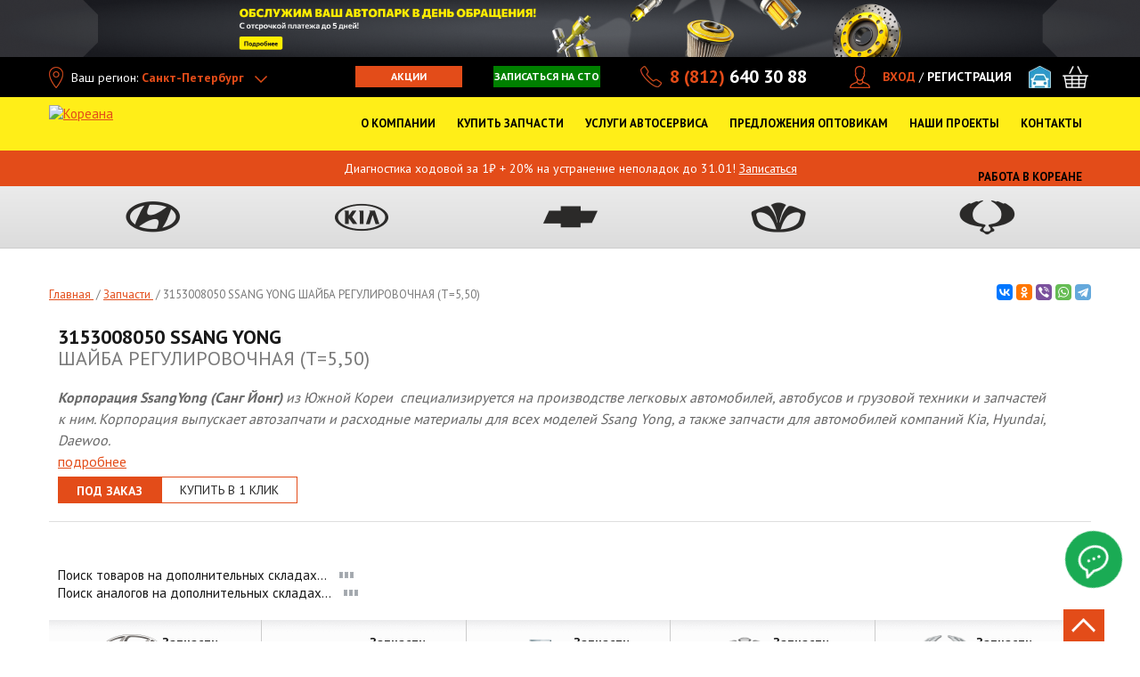

--- FILE ---
content_type: text/html; charset=utf-8
request_url: https://koreanaparts.ru/product/3153008050/807
body_size: 42675
content:
<!DOCTYPE html>
<html xmlns="http://www.w3.org/1999/xhtml" lang="ru">
<head itemscope itemtype="http://schema.org/WPHeader">
	<!--[if IE]>
	<script src="http://html5shiv.googlecode.com/svn/trunk/html5.js"></script>
	<![endif]-->
	<title itemprop="headline">3153008050 SSANG YONG ШАЙБА РЕГУЛИРОВОЧНАЯ (Т=5,50) – купить с доставкой по выгодной цене, оригинал и аналоги</title>
	<meta http-equiv="Content-Type" content="text/html; charset=utf-8" />
<meta name="alias" content="product/3153008050/807" />
<meta name="description" content="3153008050 SSANG YONG ШАЙБА РЕГУЛИРОВОЧНАЯ (Т=5,50): купить по выгодной цене в интернет-магазине Кореана. ☑️ Оригинал и аналоги в наличии. ⚙️ Быстрая доставка. 🚚" />
<link rel="shortcut icon" href="https://koreanaparts.ru/favicon.ico" type="image/vnd.microsoft.icon" />
<link rel="canonical" href="https://koreanaparts.ru/product/3153008050/807" />
<meta property="og:site_name" content="Кореана" />
<meta property="og:type" content="website" />
<meta property="og:url" content="https://koreanaparts.ru/product/3153008050/807" />
<meta property="og:title" content="3153008050 SSANG YONG ШАЙБА РЕГУЛИРОВОЧНАЯ (Т=5,50)" />
<meta property="og:description" content="3153008050 SSANG YONG ШАЙБА РЕГУЛИРОВОЧНАЯ (Т=5,50)" />
<meta property="og:image:url" content="https://koreanaparts.ru/sites/all/themes/koreanaparts/img/logo-25.svg" />
<meta property="og:image:secure_url" content="https://koreanaparts.ru/sites/all/themes/koreanaparts/img/logo-25.svg" />
<meta property="og:locale" content="ru_RU" />
	    <meta name="yandex-verification" content="6cffb7fd59f2a90c" />
	<meta name="yandex-verification" content="999fb28a3d3c9657"/>
    <meta name="google-site-verification" content="2u_38xEdtWxd9tdow_mev1YSjjRb9QHkvkpOkyKmhu8" />

  <link rel="preload" href="/sites/all/themes/koreanaparts/img/main-1.webp" fetchpriority="hight" as="image">

	<link rel="preconnect" href="https://fonts.googleapis.com">
	<link rel="preconnect" href="https://fonts.gstatic.com" crossorigin>
	<link rel="preload" as="style" href="https://fonts.googleapis.com/css2?family=PT+Sans:wght@400;700&display=swap">
	<link rel="stylesheet" href="https://fonts.googleapis.com/css2?family=PT+Sans:wght@400;700&display=swap">

  <link rel="preconnect" href="https://use.fontawesome.com">
  <link rel="preconnect" href="https://www.googletagmanager.com">
  <link rel="preload" href="https://use.fontawesome.com/releases/v5.3.1/css/all.css" as="style" onload="this.onload=null;this.rel='stylesheet'" integrity="sha384-mzrmE5qonljUremFsqc01SB46JvROS7bZs3IO2EmfFsd15uHvIt+Y8vEf7N7fWAU" crossorigin="anonymous">
	<noscript><link rel="stylesheet" href="https://use.fontawesome.com/releases/v5.3.1/css/all.css" integrity="sha384-mzrmE5qonljUremFsqc01SB46JvROS7bZs3IO2EmfFsd15uHvIt+Y8vEf7N7fWAU" crossorigin="anonymous"></noscript>
	<link rel="preload" href="/sites/all/themes/koreanaparts/css/main.min.css" as="style" onload="this.onload=null;this.rel='stylesheet'">
	<noscript><link rel="stylesheet" href="/sites/all/themes/koreanaparts/css/main.min.css"></noscript>
  <style>
    @keyframes flash{0%{color:#f8d613}to{color:#e44c1a}}@font-face{font-family:"AGRevueCyr Roman Medium";font-style:normal;font-weight:400;src:local("AGRevueCyr Roman Medium"),local("AGRevueCyr-Roman-Medium"),url(../fonts/agrevuecyr-roman-medium.woff)format("woff"),url(../fonts/agrevuecyr-roman-medium.ttf)format("truetype");font-display:swap}body,html{height:100%}html{zoom:normal}@media only screen and (min-width:480px){html{overflow-x:hidden}}@media only screen and (max-width:640px){html{zoom:100%}}body{width:100%}.not-front #wrapper{margin:0 auto;min-height:100%;height:auto!important}.not-front #footer{margin:-460px auto 0;min-height:460px}.not-front #middle{padding-bottom:405px}#autoservice-marki .autoservice-marki-item .item-list a,.modal-city-list .active li a{color:#000}#regionip-ajax-loader{background:url(/sites/all/modules/colorbox/styles/stockholmsyndrome/images/loading_animation.gif);width:32px;height:32px;position:fixed;left:50%;margin-left:-16px;top:50%;z-index:200;margin-top:-16px}.ctools-koreana-nav-cat-content.st-modal{background:url(/sites/all/modules/colorbox/styles/stockholmsyndrome/images/loading_animation.gif)no-repeat center center #fff}.ctools-koreana-nav-cat-content.st-modal .tabs-modal-inner{background:#fff}#regionip-over{background:#aaa;opacity:.1!important;width:100%;height:100%;position:absolute;z-index:200;top:0;left:0}#cboxContent .info-block{padding:15px 20px;z-index:50;text-align:center}#cboxContent .info-block span{display:block;margin-bottom:10px}#cboxContent .info-block a{display:inline-block;vertical-align:middle;text-transform:uppercase;font-size:16px;color:#fff;background-color:#c5c5c5;border-radius:3px;margin:0 5px;text-decoration:none;width:70px;line-height:26px}.review-form .form-type-textarea{display:inline-block}.form-submit{width:auto;height:40px}.table-product-wrapper{line-height:20px}.tbl-prod-name div,.wrap-zapchasti-dlya-to-hyundai .view-catalog .views-view-grid div.col .wrap-bord a{display:inline}.tbl-prod-name a{text-decoration:none;color:#000}.commerce-add-to-cart input[type=submit]{display:inline-block;width:auto;flex-grow:1}.commerce-add-to-cart{position:relative}.commerce-add-to-cart .ajax-progress{position:absolute;top:8px;left:82px}#ajax-loader4,#ajax-loader4_,#ajax-loader4_a{display:inline;background:url(/sites/all/themes/koreana/img/ajax-loader2.gif)no-repeat right center;padding-right:30px}.tbl-card-main .tbl-prod-img{background:0 0;min-height:247px}.tbl-card-main .tbl-prod-img .no-photo{padding:70px 0 0}.tbl-card-main .tbl-prod-img img{max-height:none;max-width:none}#complect-page{padding:10px 20px;overflow:auto;height:675px}#complect-page table,.compatible table{border-left:1px solid #ccc;border-bottom:1px solid #ccc;border-collapse:collapse;width:100%}#complect-page table td,#complect-page table th,.compatible table td,.compatible table th{border-right:1px solid #ccc;border-top:1px solid #ccc;padding:4px 6px}.block-koreana-ws .tbl-head-row{border-bottom:1px solid #dedede}@media only screen and (min-width:900px){.block-koreana-ws .tbl-head-row .tbl-td-prod-1{width:32%}}@media only screen and (max-width:768px){.zoomPad .zoomPreload,.zoomPad .zoomPup,.zoomPad .zoomWindow{display:none!important}.zoomPad{cursor:default}}.show-all-portal{max-width:1190px;margin:0 auto;padding:20px 0 0;text-align:center}.show-all-portal span{border-bottom:1px dashed;cursor:pointer}.show-all-portal i{font-style:normal;font-size:12px}.order-table-list input.delete-line-item{width:16px;height:16px;text-indent:-9999px;border:0;cursor:pointer;padding:0}#commerce-checkout-form-checkout #edit-customer-profile-billing-redirect,#commerce-shipping-service-details .messages.status,#commerce-shipping-service-details .messages.warning,#views-form-commerce-cart-form-default .commerce-line-item-actions,.block-koreana-ws .table-product-wrapper,.hide{display:none}.commerce-order-handler-area-order-total{margin-top:-40px;margin-bottom:45px}#info-blocks ul,.form-item-commerce-shipping-shipping-service{position:relative}.form-item-commerce-shipping-shipping-service .ajax-progress{position:absolute;left:-24px;top:-3px;text-indent:-9999px}#commerce-shipping-service-details,.sales-wrapper{margin:25px 0}#commerce-shipping-service-details .shipping_left .form-radios label{display:inline;font-size:inherit;line-height:inherit;font-weight:inherit;margin-bottom:inherit;white-space:inherit}.form-item-commerce-shipping-service-details-sales span.stock{font-weight:700;margin-right:5px;clear:both;display:block;margin-left:0}.form-item-commerce-shipping-service-details-sales span.adress{font-size:10px;display:block;float:left;margin-right:5px;margin-left:0;margin-top:0}.form-item-commerce-shipping-service-details-sales span.adress span.phone{white-space:nowrap}.form-item-commerce-shipping-service-details-sales .form-radio{margin:0 3px 0 5px}.basket_shop,.contacts-tabs li,.contacts-tabs-list li{cursor:pointer}.basket_shop.active{background:#e34b19!important;color:#fff!important}#custom-shipping-info{margin:45px 0 25px}html.js input.form-autocomplete{background-position:100% 8px}html.js input.throbbing{background-position:100% -12px}#request__callback__modal .webform-component-textfield input,.form-submit.btn-dark-md{height:40px}.form-text.error{background-color:#ffd3c4}.commerce-order-handler-area-order-total .commerce-price-formatted-components,.jq-checkbox input[type=checkbox]{width:auto}.commerce-order-handler-area-order-total .commerce-price-formatted-components td{padding-right:20px}.aside-nav ul li a.active,.show-all-portal span{color:#e34c19;font-weight:700}.content .news-image{float:left;margin:0 10px 10px 0}.tabs-modal-aside-links li span.inner{display:inline-block;color:#85898b;padding:8px 30px 8px 0;line-height:20px;text-decoration:none}.ctools-koreana-nav-cat-content.st-modal{height:auto!important;margin:10px auto;width:auto!important;border:0}.ctools-koreana-nav-cat-content.st-modal #modal-content{padding-bottom:10px}#autoservice-marki .autoservice-marki-item{float:left;width:33%;margin-bottom:20px}#autoservice-marki .autoservice-marki-item .item-list{margin-bottom:4px;font-size:14px}#modalContent{position:fixed!important;top:0!important;left:0!important;width:100%;height:100%;overflow-x:hidden;overflow-y:auto}#modalBackdrop,.dd-search-bl input{width:100%!important}#info-blocks{overflow:hidden;height:410px;-webkit-box-sizing:border-box;-moz-box-sizing:border-box;box-sizing:border-box;margin-right:0;display:none}@media only screen and (min-width:1170px){#info-blocks{display:block;margin-bottom:40px}}#info-blocks .unslider-nav{display:none}#info-blocks a img{border:1px solid #e3e3e3;display:block;margin:0!important}#info-blocks ul{margin:0;height:410px;width:100%}#info-blocks ul li{padding:0;position:absolute;left:0;top:0;z-index:1;list-style:none}#info-blocks ul li.unslider-active{z-index:10}.dd-open .drop-down-menu-block{left:0}.region-content-suffix .block{margin-bottom:60px}.koreana-nav-btn .ajax-progress,.no-progress .ajax-progress,.node-webform .container-inline-date .form-item .form-item .description,.node-webform .container-inline-date .form-item .form-item label,.service-btn-sec .ajax-progress,.webform-client-form #webform-component-personalnye-dannye--kak-k-vam-obrashchatsya-fio,.webform-client-form #webform-component-spisok-zapchastey-field1,.webform-submission .fieldset-wrapper #webform-component-spisok-zapchastey-field1--spisok-zapchastey1.webform-component label{display:none}.page-map .typo-text-block ul{padding-left:0;list-style-position:outside;line-height:20px}.page-map .typo-text-block .contacts-more{font-size:15px}.fix-pad{display:inline-block;padding-left:32px}@media only screen and (min-width:1000px){.contacts-tabs-list ul{max-width:256px}.contacts-tabs-list{padding-left:0}}.view table tr.received td{background:0 0#f9ebbf}.view table tr.complete td{background:0 0#dfdfff}.view-discount table td.views-field-commerce-price{padding-right:10px}.view-commerce-line-item-table.view-display-id-page_1 .views-table tr.views-row-last td{border-right:1px solid #ff9e5c}.page-node-webform-results table tr.received td{background:0 0#f9ebbf}.page-node-webform-results table tr.complete td{background:0 0#dfdfff}#node-3{margin-top:-24px}.link-t{white-space:nowrap;position:absolute;left:140px;top:85px}.dd-search-bl{position:relative!important;border-left:none!important;padding-left:0!important;width:100%!important}.dd-search-bl input{height:30px!important;line-height:30px!important;background:#fff!important;color:#000!important}.container-inline-date .date-padding{padding:0;float:none}.jqselect.error{background:0 0}#our_projects .drop-down-menu-block ul.dd-menu-list>li a:before,.element-invisible{display:none}#mcsearch-form #edit-complect,.attention-bl ul,.attention-bl ul li,.f-contacts{margin-bottom:0}.tabs-modal-aside-links li.selected a{color:#e34b19;font-weight:700}.modal_search_block input{height:30px}.modal_model3column h3{font-size:15px;text-transform:none;font-weight:700}.modal_search_block{margin-bottom:20px}.page-parts .line-pagination{padding-bottom:0;border-bottom:0}.info-icon{margin-top:4px;line-height:14px}#complect-page table caption,.page-parts-chevrolet .page h1,.page-parts-hyundai .page h1,.page-parts-kia .page h1,.page-parts-ssangyong .page h1{text-transform:uppercase}.filter__search_by__name .ajax-progress .throbber{text-indent:-999px}.filter__search_by__name .ajax-progress{position:absolute;top:5px;right:-15px;z-index:999}#mcsearch-form .inline-filter-category,.filter__search_by__name .form-item-title{position:relative}#mcsearch-form .filter-inline-select-tt b{display:block}#mcsearch-form .reset-wrap{margin-right:25px}@media only screen and (min-width:1170px){.col-13{width:13%}.col-30{width:30%}.col-23{width:23%}}#che-subgroup-click{cursor:pointer;border-bottom:1px dashed}#epc-che-parts .filter-search-inner{margin-bottom:20px}.filter-search-inner #che-name-search,.pagination li{position:relative}.filter-search-inner #che-name-search .ajax-progress.ajax-progress-throbber{display:block;text-indent:-999px}.filter-search-inner #che-name-search .ajax-progress{position:absolute;right:0;top:5px}#group-che-page .item{width:300px;float:left;text-align:center;cursor:pointer;border:1px dashed #eee;padding:0 0 10px;margin:5px;height:390px}#group-che-page .item img{max-width:300px;max-height:350px}#group-che-page .item span{color:red;text-decoration:underline}#group-che-page{padding:10px 20px;overflow:auto}#group-che-page h2{margin:24px 0 0;float:left;width:100%;font-weight:700}#koreana-che-ajax-loader{background:url(/sites/all/modules/koreana_che/img/loading_animation.gif);width:32px;height:32px;position:absolute;left:50%;margin-left:-16px;top:50%;z-index:200;margin-top:-16px}#koreana-che-over{background:#aaa;opacity:.1!important;width:100%;height:100%;position:absolute;z-index:200;top:0;left:0}#group-che-page .item .description{color:#666;font-size:12px;text-decoration:none}#epc-che-parts #che-schema img{max-width:100%;margin:0 auto}.filter-search{overflow:visible;width:100%}#epc-che-parts #che-schema{text-align:center}#mynewform{position:relative;margin-bottom:-5px}#block-koreana-mc-textblock-koreana-mc-textblock{margin-top:60px;float:none}.jq-checkbox{top:-1px;vertical-align:middle;width:18px;height:18px;margin:0 4px 0 0;border:1px solid #c3c3c3;border-radius:3px;background:#f5f5f5;background:-webkit-linear-gradient(#fff,#e6e6e6);background:linear-gradient(#fff,#e6e6e6);box-shadow:0 1px 1px rgba(0,0,0,.05),inset -1px -1px #fff,inset 1px -1px #fff;cursor:pointer}.jq-checkbox.checked .jq-checkbox__div{width:12px;height:12px;margin:2px 0 0 2px;border-radius:2px;background:#666;box-shadow:inset 0-3px 6px #aaa}.jq-checkbox.focused{border:1px solid #08c}.jq-checkbox.disabled{opacity:.55}.attention-bl ul li:last-child{margin-bottom:0}.password-strength{float:none;margin-bottom:10px;margin-top:0}#edit-field-city-styler .ajax-progress.ajax-progress-throbber{position:absolute;left:205px;width:200px;margin-top:5px}@media only screen and (max-width:1024px){.menu>li a{font-size:16px;line-height:20px}}.dd-menu-list li a{font-size:16px!important;line-height:20px!important;display:inline-block}.dd-menu-list.dd-menu-list-button li a{width:100%;min-width:0}#our_projects .menu>li,.sitemap ul li,.tabs-modal-choise-brand .width_full .tabs-modal-inner-tt,.typo-text-block ul li p,div.node table td p{margin-bottom:0}.tabs-modal-choise-brand .width_full{margin-bottom:30px}@media only screen and (max-width:560px){.modal_model3column{width:100%}.tabs-modal-choise-brand .tabs-modal-inner-tt{margin-bottom:0;line-height:normal;float:none}.tabs-modal-choise-brand .width_full .modal_titlelink{float:none;display:block}body.node-type-page-autoservice{overflow-x:hidden}}@media only screen and (min-width:1170px){.dd-menu-list{margin:0 0 0 20px!important;width:190px!important}}@media only screen and (min-width:1200px){.dd-menu-list{margin:0!important}}.menu>li>a{outline:0!important;max-width:none!important}.slide-st-gallery{padding:0 5px}.block-koreana-ws .product-list .prod-list-name b{height:40px;overflow:hidden}.block-koreana-ws .product-list .prod-list-name span{height:60px;overflow:hidden}.block-koreana-ws .product-list .applicability{min-height:20px;margin:4px 0}.block-koreana-ws .product-list .min-stock{font-size:12px;text-align:left;padding-left:28px}.block-koreana-ws .product-list .prod-list-inline-wrapp{height:64px;padding:5px 5px 2px;margin-left:-4px;margin-right:-4px}.inner-slider,.main-slider,.tabs-modal-aside-links li.active{overflow:hidden}.main-slider.subslider,.node-type-page-autoservice .inner-slider{height:400px}.node-type-page-autoservice .inner-slider{max-width:1200px}@media only screen and (min-width:768px){.main-slider{height:400px}}@media only screen and (min-width:1000px){.main-slider{height:545px}}@media only screen and (min-width:1240px){.main-slider{height:620px}}.node-type-page-autoservice .review-form{margin-bottom:30px}ul.order-table-list,ul.order_preview{margin-left:0;padding-left:0}ul.order_preview{margin-bottom:10px}.page-user-orders .order-table-list li div.order-table-list-price-component{float:none;padding:0;text-align:right}.page-user-orders .order-table-list li div.order-table-list-price-component .label{display:inline-block;margin-right:10px}.page-user-orders .order-table-list .order-table-list-bottom{padding:18px 15px}.register_attention ul.order_preview{margin:0}.page-user-orders .register_attention .order-table-list .order-table-list-bottom{padding:10px 0}.field-type-list-text.field-name-field-comment-status{width:200px;margin:40px 0}.field-type-file.field-name-field-comment-file{margin:20px 0}.answer_legend .right{float:right}.order-table-list{width:100%!important}.my_comment.level-0{margin-left:0}.my_comment.level-1{margin-left:20px;margin-top:-19px}.my_comment.level-2{margin-left:40px;margin-top:-19px}.my_comment.level-3{margin-left:60px;margin-top:-19px}.my_comment.level-4{margin-left:80px;margin-top:-19px}.my_comment.level-8{margin-left:160px;margin-top:-19px}.my_comment.level-7{margin-left:140px;margin-top:-19px}.my_comment.level-6{margin-left:120px;margin-top:-19px}.my_comment.level-5{margin-left:100px;margin-top:-19px}.title-comment{font-weight:700}.commerce-order-handler-area-order-total{float:right}#payment-wrapper{margin:0;clear:both}#menu_shop.dd-open,#menu_shop:hover,.active_shop{background:url(/sites/all/themes/koreanaparts/img/bg_shop.png)top center no-repeat}#menu_support:hover,.active_support{background:url(/sites/all/themes/koreanaparts/img/bg_support.png)top center no-repeat}#sto-link.dd-open,#sto-link:hover,.active_sto{background:url(/sites/all/themes/koreanaparts/img/bg_sto.png)top center no-repeat}#sto-link.dd-open .drop-down-menu-block{left:-136px}#menu_opt.dd-open,#menu_opt:hover,.active_opt{background:url(/sites/all/themes/koreanaparts/img/bg_opt.png)top center no-repeat}#menu_about.dd-open,#menu_about:hover,.active_about{background:url(/sites/all/themes/koreanaparts/img/bg_about.png)top center no-repeat}#menu_contacts.dd-open,#menu_contacts:hover,.active_contacts{background:url(/sites/all/themes/koreanaparts/img/bg_contacts.png)top center no-repeat}.dd-open>a{background:0 0!important;color:#fff!important}#menu_about a{background:0 0;padding-right:5px}.front .video-wrap{margin-top:-25px;margin-bottom:25px;position:relative;width:100%;min-height:1px}.front .video-wrap a{height:360px}.front .video-wrap iframe{width:100%;height:288px;margin-bottom:25px}#our_projects .drop-down-menu-block ul.dd-menu-list,.video-inner iframe{width:100%}.video-inner{padding:0 5px}.gallery-video .flex-direction-nav .flex-next,.gallery-video .flex-direction-nav .flex-prev{margin-top:18px}.typo-text-block{float:left;width:100%}.column-1 .typo-text-block{float:none}.typo-text-block ul{list-style-position:outside}.no-spb #menu_adresses:hover,.no-spb .active_adresses{background:url(/sites/all/themes/koreanaparts/img/bg_sto.png)top center no-repeat}.no-spb #menu_opt.dd-open,.no-spb #menu_opt:hover,.no-spb .active_opt{background:url(/sites/all/themes/koreanaparts/img/bg_adresses.png)top center no-repeat}.no-spb #menu_about.dd-open,.no-spb #menu_about:hover,.no-spb .active_about{background:url(/sites/all/themes/koreanaparts/img/bg_opt.png)top center no-repeat}.no-spb.nw-region #menu_about.dd-open,.no-spb.nw-region #menu_about:hover,.no-spb.nw-region .active_about{background-position-y:-2px}.no-spb #menu_support:hover,.no-spb .active_support{background:url(/sites/all/themes/koreanaparts/img/bg_contacts.png)top center no-repeat}.no-spb #menu_opt.dd-open .drop-down-menu-block,.no-spb.header-open-menu-bg-dark.header-help-menu_opt .menu-line-dark:before{left:242px;width:270px}.no-spb #menu_contacts.dd-open .drop-down-menu-block,.no-spb.header-open-menu-bg-dark.header-help-menu_contacts .menu-line-dark:before{left:0;width:270px}.no-spb #menu_contacts.dd-open,.no-spb #menu_contacts:hover,.no-spb .active_contacts{background-position-y:-2px;background-image:url(/sites/all/themes/koreanaparts/img/bg_opt.png)}@media only screen and (min-width:1170px){.sticky.main-page .menu>li.long-item-menu>a{padding:25px 3px 10px;max-width:136px;height:96px}}#menu_about.dd-open .drop-down-menu-block{left:538px;width:392px}#menu_opt.dd-open .drop-down-menu-block,#projects_header.dd-open .drop-down-menu-block{width:270px}#menu_contacts.dd-open .drop-down-menu-block{left:0;width:220px}.nw-region #menu_contacts.dd-open .drop-down-menu-block,.nw-region.no-spb #menu_contacts.dd-open .drop-down-menu-block{left:0}#menu_car_sale.active_menu_car_sale a,#menu_car_sale:hover a{color:#fff!important;text-decoration:none}#menu_car_sale.dd-open .dd-open-click,#menu_car_sale:hover,.active_menu_car_sale{background:url(/sites/all/themes/koreanaparts/img/bg_adresses.png)top center no-repeat}.nw-region #menu_adresses:hover,.nw-region #menu_opt.dd-open,.nw-region #menu_opt:hover,.nw-region .active_adresses,.nw-region .active_opt{background-position-y:-2px}.nw-region.no-spb #menu_car_sale.dd-open .dd-open-click,.nw-region.no-spb #menu_car_sale:hover,.nw-region.no-spb .active_menu_car_sale{background-position-y:-4px;background-image:url(/sites/all/themes/koreanaparts/img/bg_shop.png)}.nw-region.no-spb #menu_about>a,.nw-region.no-spb #menu_car_sale a,.nw-region.no-spb #menu_opt>a{padding:25px 10px 10px}#our_projects{display:inline-block;font-size:12px;margin-left:15px;line-height:24px;height:24px;vertical-align:middle}#our_projects .drop-down-menu-block{width:150px;padding:18px 10px 8px!important;top:auto!important;background-color:#000;margin-left:-10px}#our_projects .drop-down-menu-block ul.dd-menu-list>li{height:26px;width:100%;margin-bottom:0!important}#our_projects .drop-down-menu-block ul.dd-menu-list>li:last-child{border:0!important}#our_projects .drop-down-menu-block ul.dd-menu-list>li a{padding-left:5px;font-size:14px!important;font-weight:700;line-height:25px}#our_projects .head-menu{margin-left:0}#our_projects .menu>li>a{padding:0 23px 0 0;color:#fff;height:24px;line-height:24px;white-space:nowrap;background-image:url(/misc/arrow-outline-asc.png);background-repeat:no-repeat;background-position:right center}#projects li{border-bottom:1px solid #eee;width:100px}#our_projects:hover .menu>li>a{background-image:url(/misc/arrow-outline-desc.png)!important;background-repeat:no-repeat!important;background-position:right center!important}#our_projects .dd-open-click:hover,.triangle a{text-decoration:none}#zakazat_zvonok_burger{height:50px;background-color:#fff;--notchSize:10px;clip-path:polygon(0% var(--notchSize),var(--notchSize) 0%,100% 0%,100% 0%,100% calc(100% - var(--notchSize)),calc(100% - var(--notchSize)) 100%,0% 100%,0 100%);border:1px solid #ccc;color:gray;white-space:nowrap;font-size:16px;min-width:230px}.triangle{display:flex;justify-content:center;align-items:center;height:200px;background-color:#d3d3d3}.triangle a{color:#000;font-size:23px!important}@media only screen and (max-width:1169px){#menu_zakazat_zvonok,#our_projects{display:none}}@media only screen and (min-width:1000px){.header-open-menu-bg-dark.header-help-menu_about .menu-line-dark:before{left:538px;width:392px}.header-open-menu-bg-dark.header-help-menu_opt .menu-line-dark:before{left:512px;width:270px}.nw-region.header-open-menu-bg-dark.header-help-menu_opt .menu-line-dark:before{left:222px}.no-spb.nw-region.header-open-menu-bg-dark.header-help-menu_opt .menu-line-dark:before{left:512px}.header-open-menu-bg-dark.header-help-menu_contacts .menu-line-dark:before{left:0;width:220px}.no-spb.nw-region.header-open-menu-bg-dark.header-help-menu_contacts .menu-line-dark:before,.nw-region.header-open-menu-bg-dark.header-help-menu_contacts .menu-line-dark:before{left:0}}@media only screen and (min-width:1000px) and (max-width:1024px){.nw-region #menu_opt.dd-open .drop-down-menu-block,.nw-region.header-open-menu-bg-dark.header-help-menu_opt .menu-line-dark:before{left:488px}.nw-region #menu_contacts.dd-open .drop-down-menu-block,.nw-region.header-open-menu-bg-dark.header-help-menu_contacts .menu-line-dark:before{left:0}}@media only screen and (max-width:1000px){.sticky.menu-open-wrapper-page .menu-line-dark:before{content:" ";position:absolute;left:auto;right:10px;top:70px;background-color:#191919;height:40px;z-index:2;width:300px}.sticky.menu-open-wrapper-page .header-open-menu-bg-dark .menu-line-dark{display:block}.sticky.menu-open-wrapper-page .header-open-menu-bg-dark .menu-line-dark:before{width:600px;right:0}}@media only screen and (max-width:1100px){.header-open-menu-bg-dark.header-help-sto-link .menu-line-dark:before{left:94px}#menu_opt.dd-open .drop-down-menu-block,.header-open-menu-bg-dark.header-help-menu_opt .menu-line-dark:before{left:342px}#menu_contacts.dd-open .drop-down-menu-block,.header-open-menu-bg-dark.header-help-menu_contacts .menu-line-dark:before{left:406px}}@media only screen and (max-width:1024px){.header-open-menu-bg-dark.header-help-sto-link .menu-line-dark:before{left:84px}#menu_opt.dd-open .drop-down-menu-block,.header-open-menu-bg-dark.header-help-menu_opt .menu-line-dark:before{left:488px}.no-spb.header-open-menu-bg-dark.header-help-menu_contacts .menu-line-dark:before{left:0;width:270px}.no-spb #menu_opt.dd-open .drop-down-menu-block{left:298px}#menu_contacts.dd-open .drop-down-menu-block,.header-open-menu-bg-dark.header-help-menu_contacts .menu-line-dark:before,.no-spb #menu_contacts.dd-open .drop-down-menu-block{left:0}.no-spb.header-open-menu-bg-dark.header-help-menu_opt .menu-line-dark:before{left:298px;width:270px}}@media only screen and (min-width:1024px) and (max-width:1100px){.header-open-menu-bg-dark.header-help-sto-link .menu-line-dark:before{left:91px}#menu_opt.dd-open .drop-down-menu-block{left:288px;width:270px}.nw-region #menu_opt.dd-open .drop-down-menu-block,.nw-region.header-open-menu-bg-dark.header-help-menu_opt .menu-line-dark:before{left:400px}.header-open-menu-bg-dark.header-help-menu_opt .menu-line-dark:before{left:288px}.nw-region #menu_contacts.dd-open .drop-down-menu-block,.nw-region.header-open-menu-bg-dark.header-help-menu_contacts .menu-line-dark:before{left:507px}.no-spb.header-open-menu-bg-dark.header-help-menu_contacts .menu-line-dark:before{left:320px;width:270px}.no-spb #menu_opt.dd-open .drop-down-menu-block{left:212px;width:270px}.no-spb.header-open-menu-bg-dark.header-help-menu_opt .menu-line-dark:before{left:212px}.no-spb #menu_contacts.dd-open .drop-down-menu-block{left:320px;width:270px}}.active_contacts .dd-menu-list li a:hover,.menu #menu_about.dd-open:hover .dd-menu-list a:hover,.menu #menu_contacts.dd-open:hover .dd-menu-list a:hover,.menu #menu_opt.dd-open:hover .dd-menu-list a:hover,.menu #menu_shop .link-t,.menu #menu_shop.dd-open:hover .dd-menu-list a:hover,.menu #sto-link.dd-open:hover .dd-menu-list a:hover,.menu .dd-open:hover .dd-menu-list a:hover{color:#e34c19!important}.menu #sto-link.dd-open:hover .dd-menu-list a.btn:hover{color:#fff!important}.table-st-row>div{height:auto;line-height:18px}#koreana-faq-page-mform{margin:40px 0;width:290px}.pagination li .ajax-progress{position:absolute;right:-25px;top:6px}.review-form .form-type-select label{display:block;margin-bottom:5px;width:110px;float:left;margin-right:3px}#second-section>div{padding:15px;background-color:#f1f1f1;border-bottom:1px solid #e7e7e7;margin:10px 0}#second-section:empty,#second-section>div:empty{display:none!important}.colorbox-content,.table-autoservice-price .ajax-progress{display:none}#autoservice-actions a,a.btn-blue,a.btn-orange,input.btn-blue{text-decoration:none;display:inline-block;padding:10px;color:#fff;font-size:17px;font-weight:700}#autoservice-actions a,a.btn-blue,input.btn-blue{background:#3593d3;text-align:center}a.btn-orange{background:#ff9b00}a.btn-blue:hover,input.btn-blue:hover{background:#005a97ad}a.btn-orange:hover{background:#ba7400}.node-contacts .table-st-row .table-st-col-3{white-space:nowrap}#block-koreana-faq-koreana-faq-block-review,.gallery-three-col{margin-bottom:40px}.line-pagination{padding-top:28px}.contacts-tabs-list ul li b:hover{color:#e34c19}.contacts-title{line-height:33px;font-weight:700;text-transform:uppercase;font-size:20px;margin:10px 20px 20px}.bt{border-top:1px solid #e34c19;padding-top:20px}.tabs-modal-aside-links .ajax-loading,a.btn-orange{text-align:center}.box-search-inner-btns .ajax-progress,.dd-search-bl .ajax-progress,.inner-blocks .ajax-progress,.modal_modellist .ajax-progress,.search-wrapper-inner ul li .ajax-progress,.tabs-modal-aside-links .ajax-progress,.tabs-modal-inner .ajax-progress{display:none}.block .catalog-block{display:inline-block;position:relative;height:170px;width:289px;margin-right:0;margin-bottom:20px}.block .catalog-block:hover{cursor:pointer;text-shadow:0 1px 2px #adadad}.block .catalog-block img{position:absolute;top:10px;right:10px}.block .catalog-block.koreana{background:url(/sites/all/themes/koreana/img/koreana-catalog.png)no-repeat 0 0}.block .catalog-block.koreana-new{background:url(/sites/all/themes/koreana/img/koreana-catalog-new.png)no-repeat 0 0}.block .catalog-block.epc{background:url(/sites/all/themes/koreana/img/epc-catalog.png)no-repeat 0 0}.block .catalog-block.microcat{background:url(/sites/all/themes/koreana/img/microcat-catalog.png)no-repeat 0 0}.block .catalog-block.autoxp{background:url(/sites/all/themes/koreana/img/autoxp-catalog.png)no-repeat 0 0}.block .catalog-block a{position:absolute;font-size:16px;font-weight:400;text-align:center;left:50%;top:100px;width:256px;margin-left:-128px}.block .catalog-block.koreana-new a{font-size:14px;line-height:18px}.block .catalog-block.last{margin-right:0}.info-sale{cursor:pointer;display:block;width:20px;float:left;margin-right:5px;height:22px;background:url(/sites/all/themes/koreana/img/rezerv3.png)no-repeat 0 1px}#cboxLoadedContent #text12{width:600px;padding:20px;margin-top:0;height:160px}#cboxLoadedContent #map{padding:20px 20px 0}#cboxLoadedContent #text3{width:600px;padding:0 20px;height:40px}.compatible{display:inline-block;vertical-align:top;margin:-2px 4px 0;background:url(/sites/all/themes/koreanaparts/img/compatible_icon2.png)no-repeat;text-align:center!important;width:20px;height:20px;font-weight:700;text-decoration:none;text-indent:-9999px;background-size:contain}.nalichie .rezerv{cursor:pointer;margin-right:0;width:154px;font-size:12px;color:#e34c19;text-decoration:underline;padding-left:27px;height:24px;background:url(/sites/all/themes/koreana/img/rezerv-po-telefony.png)no-repeat 0 1px;line-height:24px;padding-bottom:1px}.region-content #block-block-14 a,.view-id-catalog.view-display-id-block_2 .view-content a{color:#000}.region-content #block-block-14,.view-id-catalog.view-display-id-block_2 .view-content{margin-bottom:12px}#search_example{font-size:12px;padding:0 18px}#search_example a{text-decoration:none;border-bottom:1px dashed}a.btn-border-md.active{background-color:#e34b19;border-color:#e34b19;color:#fff}.view-catalog .cat-img{text-align:center;padding:0 10px;border:1px solid #babdc2;border-radius:10px;height:70px;margin:0 3px 18px;box-shadow:0 2px 5px rgba(0,0,0,.2);background-image:linear-gradient(bottom,#d3d7d8 50%,#f0f0f0 75%,#fff 100%);background-image:-o-linear-gradient(bottom,#d3d7d8 50%,#f0f0f0 75%,#fff 100%);background-image:-moz-linear-gradient(bottom,#d3d7d8 50%,#f0f0f0 75%,#fff 100%);background-image:-webkit-linear-gradient(bottom,#d3d7d8 50%,#f0f0f0 75%,#fff 100%);background-image:-ms-linear-gradient(bottom,#d3d7d8 50%,#f0f0f0 75%,#fff 100%);background-image:-webkit-gradient(linear,left bottom,left top,color-stop(.5,#d3d7d8),color-stop(.75,#f0f0f0),color-stop(1,#fff));min-width:175px}.koreanaparts--catalogs .view-catalog .cat-img{border-radius:0;box-shadow:none}.koreanaparts--catalogs .view-catalog .cat-img a,.koreanaparts--catalogs .view-catalog .cat-img.chevrolet a,.koreanaparts--catalogs .view-catalog .cat-img.daewoo a,.koreanaparts--catalogs .view-catalog .cat-img.hyundai a,.koreanaparts--catalogs .view-catalog .cat-img.kia a,.koreanaparts--catalogs .view-catalog .cat-img.ssang-yong a{color:#767676}.koreanaparts--catalogs .view-catalog .cat-img a:hover{text-shadow:none}.catalogs-buttons .service-bl-inline a.hyundai:hover span,.koreanaparts--catalogs .view-catalog .cat-img.hyundai a:hover,.view-catalog .cat-img.hyundai a{color:#1a427d}.catalogs-buttons .service-bl-inline a.kia:hover span,.koreanaparts--catalogs .view-catalog .cat-img.kia a:hover,.view-catalog .cat-img.kia a{color:#e22500}.catalogs-buttons .service-bl-inline a.chevrolet:hover span,.koreanaparts--catalogs .view-catalog .cat-img.chevrolet a:hover,.view-catalog .cat-img.chevrolet a{color:#d5a75b}.koreanaparts--catalogs .view-catalog .cat-img.daewoo a:hover{color:#333}.koreanaparts--catalogs .view-catalog .views-row{width:20%;float:left;display:block}.view-catalog .cat-img a{display:block;text-align:center;padding-top:13px;margin:0;text-decoration:none;font-weight:700;line-height:22px;font-size:18px}.catalogs-buttons .service-bl-inline a.daewoo:hover span,.view-catalog .cat-img.daewoo a{color:#85898b}.catalogs-buttons .service-bl-inline a.ssang-yong:hover span,.koreanaparts--catalogs .view-catalog .cat-img.ssang-yong a:hover,.view-catalog .cat-img.ssang-yong a{color:#0069d3}.view-catalog .cat-img a:hover{text-shadow:0 0 5px rgba(0,0,0,.2)}.view-catalog .cat-name{text-align:center;height:0}.view-catalog .cat-name a{text-decoration:none}.view-catalog .views-row-last{margin-right:0}.view-catalog .views-row{display:inline-block}.view-id-catalog.view-display-id-block_2 .views-view-grid div .wrap-bord{border:2px solid #fff;height:160px;text-align:center;width:130px;padding:4px}.view-id-catalog.view-display-id-block_2 .views-view-grid div.col{background:0 0;vertical-align:top;display:inline-block;width:160px}.view-id-catalog.view-display-id-block_2 .views-view-grid div .wrap-bord:hover{border-color:#ffcca9;cursor:pointer}.view-id-catalog.view-display-id-block_2 .views-view-grid div a{display:block;font-size:14px;line-height:16px}.vertical-tabs-panes{float:left}.view-catalog .for_to{background:url(/sites/all/themes/koreana/img/TO_parts.png)0 0;width:930px;height:100px;font-size:16px;text-shadow:none;margin:25px -5px}.view-id-catalog.view-display-id-block_2 .views-view-grid .wrap-bord img{width:100%;height:auto}.view-id-catalog.view-display-id-block_2 .views-view-grid .wrap-bord img.no-photo{width:60%}.view-id-catalog.view-display-id-block_2 .views-view-grid .wrap-bord .link-img-wrap{height:90px}iframe.iframe{width:100%;padding:10px;border:1px solid #f2767a;border-radius:5px 5px 5px 5px}.reset-wrap{height:30px}.reset-wrap .form-submit{height:100%;background:#ccc;cursor:pointer;text-decoration:none;color:#333;padding:6px 8px}.reset-wrap .form-submit:hover{background:#eeeccc}.view-catalog .for_to .wrap-bord a{color:red;text-align:center}.view-catalog .for_to:hover{cursor:pointer;text-shadow:0 1px 2px #adadad}.view-catalog .for_to .wrap-bord{position:relative;height:100px;vertical-align:middle;display:table-cell;text-align:center;padding:0 280px}.wrap-zapchasti-dlya-to-hyundai .view-catalog{margin-bottom:12px}#modal-content .map-balloon table tr,.table-product-wrapper.new_table-product .tbl-td-prod-c.tc-name>span,.wrap-zapchasti-dlya-to-hyundai .view-catalog .views-view-grid div.col{display:block;width:100%}.wrap-zapchasti-dlya-to-hyundai .view-catalog .views-view-grid div.col .wrap-bord{border:0;display:inline}@media only screen and (min-width:1000px){.tbl-card-main .tbl-head-row{min-height:247px;padding-top:20px}}.tbl-head-row{border-bottom:1px solid #dedede}@media only screen and (min-width:900px){.tbl-prod-more{bottom:-24px;line-height:16px}}.show-sale-items span,.tbl-prod-more .primenimost{border-bottom:1px dotted #e34c19;color:#e34c19;cursor:pointer;font-weight:700}.tbl-body-prod{border-top:none}.error-form-head i,.info-pay,.show-sale-items{font-size:14px;line-height:16px;margin-top:10px}.info-pay,.show-sale-items{margin-bottom:-12px}.show-sale-items span:hover{color:#b53d14}.product-list{margin-left:-25px}.product-list li{margin-left:25px;box-sizing:border-box;border:1px solid #dedede;padding:10px 4px}.prod-list-img{margin-left:-5px;margin-right:-5px}#block-koreana-ws-koreana-ws-portal .sticky.warning{background:0 0;margin:0 auto}@media only screen and (min-width:768px){.table-head.table-line>div b{overflow-x:hidden;display:block}}.order-table-list-wrapp .form-item,.order-table-list-wrapp .views-field{position:relative}.order-table-list-wrapp .form-item .ajax-progress{position:absolute;top:4px}.order-table-list-wrapp .views-field .ajax-progress{position:absolute;top:19px;margin-left:3px}.form-centered-inline .checkout-processing{margin-left:10px}@media only screen and (min-width:1170px){.view-commerce-line-item-table.koreana_shipping.rules.inc.order-table-list-bottom .order-table-list-col-3{width:350px}}table.checkout-review .pane-data-full,table.checkout-review .pane-title td{padding:0}.checkout-review .form-group-wrapper{border:1px solid #ccc;padding:10px}.contract-text{float:left;text-align:right;font-size:14px;margin-top:19px;margin-bottom:10px}.req-callback .tabs-modal-wrapp{padding:20px}.req-callback.st-modal{max-width:475px}.req-callback.st-modal .form-item,.view-news-autoservice article{margin-bottom:20px}.req-callback.st-modal .webform-client-form{background:#fff}#autocomplete li{background:#fff;color:#000;cursor:default;white-space:pre;margin:0;padding:0 16px;text-align:left}#autocomplete li:hover{background:#eee}#commerce-shipping-service-details #autocomplete,#koreana-user-shipping-information-form #autocomplete,#other-city-wrapper #autocomplete,.form-item-receiverCityId #autocomplete,.form-type-textfield #autocomplete,.webform-component-textfield #autocomplete{background:0 0#fff;overflow-y:auto;overflow-x:hidden;max-height:150px;height:auto}.shipping-information .field-label{float:left}.error-form-head i{font-weight:400;font-style:normal;display:block}.page-user .register_attention ul.order_preview{margin:6px 0 10px}.no-products{text-align:left;font-weight:700;color:red;font-size:18px;height:135px}.anchor{border-bottom:145px solid transparent;margin-top:-145px;display:block}.form-faq-wrapper .review-form{margin:0}.form-faq-wrapper .review-form .form-btn-mg{margin-left:113px}.review-form .captcha{margin-left:113px;margin-top:20px}.form-faq-wrapper .review-form .jq-selectbox{width:auto}@media only screen and (max-width:900px){.review-form .captcha{margin-left:0}.review-form .form-type-select label{float:none}}.phone-support{margin:0 0 20px!important}.review-form .form-type-select .form-required,.style-n1.table-product-wrapper .tbl-body-prod-row .tbl-td-prod-1 a:hover{color:#000}.to-review-form{text-align:center;margin:20px auto 40px}table.tavle-border-fix{border-right:1px solid #ccc;border-bottom:1px solid #ccc}table{margin-bottom:1.4em;width:100%;border-collapse:separate;border-spacing:0;border:0}div.node table td{background:0 0#fff}table.tavle-border-fix td{border-left:1px solid #ccc;border-top:1px solid #ccc}caption,td,th{padding:4px 10px 4px 5px;border:0}tbody tr.even td,tbody tr:nth-child(2n) td{background:0 0#edeeef}.table-bg tbody tr.even td,.table-bg tbody tr:nth-child(2n) td{background:0 0}hr{background-color:red;color:#ddd;float:none;width:100%;height:1px;margin-top:0;margin-bottom:17px;border:medium}.padding-left-8{padding-left:8px!important}.copy p,.tbl-body-prod-row{margin-bottom:10px}.view-num-table .mobile_align_left{min-height:auto}@media only screen and (max-width:600px){.field-name-body img{height:auto!important;width:auto!important;margin:0 0 10px!important;float:none!important}}.checkout-review tbody tr td{background:0 0}.head-contacts-line a{color:#fff;text-decoration:none;cursor:pointer}.aside-fix-panel a:hover,.head-contacts-line a:hover{color:#e34c19}.head-contacts-line .ajax-progress{display:none}.head-phone-numb{font-size:20px!important}@media only screen and (min-width:1200px){.head-phone-dd .head-phone-wrapp{margin:0 45px 0 0!important}}@media only screen and (min-width:1170px){.head-phone-dd .head-phone-wrapp .icon-phone{margin-right:5px!important}.head-phone-info{margin-left:5px!important}}.online-store-page .dd-search-bl-f{display:none}.sticky.online-store-page .dd-search-bl-f{display:block}.red,.redhover:hover{color:red;text-decoration:underline}.redhover{color:#000!important}.redhover:hover{color:red!important}@media only screen and (max-width:768px){.field-name-body{overflow:hidden}}.aside-nav>ul>li{padding-right:5px}.view-news-autoservice .site-h3-tt{margin-top:10px}.aside-column .more-link{display:none}@media only screen and (min-width:768px){.aside-column .more-link{display:block}}.aside-fix-panel a{height:auto;min-height:30px;color:#fff}#header-cart .dd-cart-bl a.garage-link:hover .dd-cart-tt,.head-contacts-line .head-city .a,.head-contacts-line .head-city a{color:#e34c19}.counters a,.counters span{display:inline-block}.counters{height:45.25px}.counters .inner{position:absolute;right:10px;white-space:nowrap}@media only screen and (max-width:1169px){.counters{display:none}}a.tel{text-decoration:none;color:#000}@media only screen and (max-width:768px){.content .news-image{float:none}.sticky.online-store-page .dd-search-bl-f{display:none}a.tel{text-decoration:underline;color:#b53d14}.koreanaparts--catalogs .view-catalog .views-row{width:50%}}.jq-selectbox__dropdown{width:100%!important}.jq-selectbox ul li{white-space:normal;line-height:15px}.head-contacts-line .head-phone-numb a:hover{color:inherit}@media only screen and (max-width:400px){.aside-fix-panel.no-active{background:url(/sites/all/themes/koreanaparts/img/image_from_skype.png)no-repeat;width:41px;height:138px;right:-14px;border:0;z-index:999}.aside-fix-panel.no-active ul{display:none}}#map table{margin:0;line-height:18px}@media only screen and (max-width:480px){.koreanaparts--catalogs .view-catalog .views-row{width:100%}.contacts-map,.front .map-bl{width:85%!important;margin:0 auto 30px}.front .map-bl{margin:0 auto}}table thead tr th{text-align:left}.comment .field-name-field-comment-file{width:400px}.form-managed-file .form-file{float:left;margin:0 15px 0 0}#nav-cat-navigation .attention-bl{padding:10px;margin-right:35px;margin-bottom:10px;text-align:center;margin-top:10px}#nav-cat-navigation .attention-bl .attention-icon{float:none;display:block;position:static;margin:0 auto 10px}@media only screen and (max-width:900px){.wrap-text-table{width:100%;max-width:100%;overflow-x:scroll}}#mc-modal-modification-form .filter-inline-select{display:none}#mc-modal-modification-form .form-group-wrapper{display:block;width:210px;margin:15px 0 0}.page-parts-hyundai.body-modal,.page-parts-kia.body-modal{position:fixed;overflow:hidden}#mc-modal-modification-form .jq-selectbox.focus,#mc-modal-modification-form select:focus,#mc-modal-modification-form select:focus+.jq-selectbox__select{box-shadow:0 0 8px rgba(227,76,25,.67)}#mc-modal-modification-form .form-submit{background:#e34c19;color:#fff;font:16px"PT Sans",Arial,sans-serif;text-transform:uppercase;text-align:center;text-decoration:none;border:0;margin-top:20px;height:30px;cursor:pointer;float:right}#mc-modal-modification-form .form-submit:disabled{cursor:default;background:#ccc}.body-modal #koreana-mc-parts-form .ajax-progress{display:none}#mc-modal-modification-groups{background-color:#eee;padding:10px}#mc-modal-modification-groups .span-6{width:45%;float:left;margin-right:5%}#mc-modal-modification-groups #dropdown-second-replace-2.span-6{width:50%;margin-right:0}#mc-modal-modification-form .p-title{display:block;margin-top:30px;font-weight:700;color:#000;font-size:20px;line-height:24px;margin-bottom:12px}#mc-modal-modification-groups #dropdown-second-replace-2.span-6 .form-disabled{opacity:.3}#mc-modal-modification-filters .form-select::after{content:"*";color:#e56f4f;font-size:24px;font-weight:700;float:right;margin-right:-15px;margin-top:-18px}#mc-modal-modification-legend{font-weight:700;font-size:16px;margin:16px 0 0}#mc-modal-modification-legend span{color:#e56f4f;font-size:24px;float:left;margin-top:4px;margin-right:10px}.imag img{width:auto}.filter-search-bottom{margin-bottom:0}.filter-search-inner{margin-bottom:20px}.btn-wrap,.register_form .form-type-select{position:relative}.btn-wrap .ajax-progress .throbber{position:relative;top:10px}.btn-wrap input[type=submit]{width:140px}.register_form .form-type-select .ajax-progress{display:block}.register_form .form-type-select .ajax-progress .throbber{position:absolute;top:6px;z-index:100;right:6px}#koreana-opt-register-step-2{float:left}.form-item-captcha-response .description,.page-node-submission .webform-submission-info legend,.sticky.menu-open-wrapper-page .menu-line-dark:before{display:none}.drop-down-menu-block .head-enter.slide-menu{margin:20px 0 0;float:left;color:#fff}.drop-down-menu-block .head-enter.slide-menu .mobiel-drop-d-bl{background:0 0}#menu_shop:hover .drop-down-menu-block .head-enter.slide-menu a:hover{text-decoration:underline!important;color:#e34c19!important}#menu_shop:hover .drop-down-menu-block .head-enter.slide-menu a:first-child{color:#e34c19!important}#block-views-opt-registers-block,.page-node-webform-results-table #block-system-main{overflow-x:auto}#block-views-opt-registers-block table,.page-node-webform-results-table #block-system-main table{border-right:1px solid #ccc;border-top:1px solid #ccc}#block-views-opt-registers-block table tr td,#block-views-opt-registers-block table tr th,.page-node-webform-results-table #block-system-main table tr td,.page-node-webform-results-table #block-system-main table tr th{border-left:1px solid #ccc;border-bottom:1px solid #ccc}.page-node-submission .webform-submission-info{margin:20px 0;max-width:410px}.page-node-submission .webform-submission .webform-component{margin-bottom:8px}.page-node-submission .webform-submission .webform-component label{font-weight:700;display:block}.dpd-calc-form{width:300px}.copy,.dpd-calc-form .form-submit,.soc{margin-top:20px}#ddp-calc-result{margin:10px 0;width:300px}#ddp-calc-result .err{border:4px solid #e34c19;padding:6px}#ddp-calc-result .suc{border:4px solid #46a546;padding:6px}.dpd-calc-form .form-item:after,.dpd-calc-form .form-item:before{content:"";display:table}.dpd-calc-form .form-item:after,.soglasie{clear:both}.dpd-calc-form .form-item{zoom:1;margin-bottom:8px}.dpd-calc-form .form-item-commerce-shipping-service-details-dpd-calc-height label,.dpd-calc-form .form-item-commerce-shipping-service-details-dpd-calc-length label,.dpd-calc-form .form-item-commerce-shipping-service-details-dpd-calc-weight label,.dpd-calc-form .form-item-commerce-shipping-service-details-dpd-calc-width label,.dpd-calc-form .form-item-height label,.dpd-calc-form .form-item-length label,.dpd-calc-form .form-item-weight label,.dpd-calc-form .form-item-width label{float:left;width:180px}.dpd-calc-form .form-item-commerce-shipping-service-details-dpd-calc-height input,.dpd-calc-form .form-item-commerce-shipping-service-details-dpd-calc-length input,.dpd-calc-form .form-item-commerce-shipping-service-details-dpd-calc-weight input,.dpd-calc-form .form-item-commerce-shipping-service-details-dpd-calc-width input,.dpd-calc-form .form-item-height input,.dpd-calc-form .form-item-length input,.dpd-calc-form .form-item-weight input,.dpd-calc-form .form-item-width input{float:right;width:100px}.f-contacts .head-enter,.f-contacts .head-phone-wrapp{margin-bottom:15px}@media only screen and (min-width:1000px){.sticky.menu-open-wrapper-page .menu-open .drop-down-menu-block{height:400px;overflow:scroll}.sticky.menu-open-wrapper-page #menu_contacts.dd-open .drop-down-menu-block,.sticky.menu-open-wrapper-page #menu_opt.dd-open .drop-down-menu-block{left:-300px;width:300px}}.soglasie{margin:15px 0 0!important}.style-n1.table-product-wrapper,.tbl-prod{margin-bottom:0}.style-n1.table-product-wrapper.separate{margin-bottom:15px;margin-top:-16px;border-bottom:1px solid #dedede}.style-n1.table-product-wrapper.separate .tbl-head-row{background:#fadf1247}.style-n1.table-product-wrapper a{outline:0!important;text-decoration:none}.style-n1.table-product-wrapper a .icon.icon--bloknot{height:18px;margin-top:1px}.style-n1.table-product-wrapper .tbl-head-row{padding:15px 10px 10px}.style-n1.table-product-wrapper:last-child .tbl-head-row{border-bottom-width:1px}.block-koreana-ws .main-standart-padding-bl .opened .style-n1.table-product-wrapper:last-child{margin-bottom:0}.opened .style-n1.table-product-wrapper:last-child .tbl-head-row{border-bottom-width:0}.style-n1.table-product-wrapper .tbl-head-row .tbl-td-prod-1,.style-n1.table-product-wrapper .tbl-head-row .tbl-td-prod-3,.style-n1.table-product-wrapper .tbl-head-row .tbl-td-prod-4,.style-n1.table-product-wrapper .tbl-head-row .tbl-td-prod-5{margin-bottom:0}.region-internet-1.style-n1.table-product-wrapper .tbl-head-row .tbl-td-prod-3{width:10%}.style-n1.table-product-wrapper .tbl-head-row .tbl-td-prod-5{margin-top:13px}.style-n1.table-product-wrapper .commerce-add-to-cart .ajax-progress{position:absolute;top:4px;left:84px}.style-n1.table-product-wrapper .tbl-head-row .tbl-td-prod-1{position:relative;padding-right:75px}#mc-view .table-line.data-row a.part-name:first-letter,.style-n1.table-product-wrapper .tbl-prod-name b{text-transform:uppercase}.style-n1.table-product-wrapper .tbl-prod-name b{font-size:15px;line-height:16px;margin-bottom:4px}.style-n1.table-product-wrapper .tbl-prod-in-tt{margin-bottom:4px;font-size:14px;font-weight:700;white-space:nowrap;line-height:17px}.style-n1.table-product-wrapper .tbl-prod-name span{font-size:14px;color:#000;line-height:normal;margin-top:5px}.style-n1.table-product-wrapper .good_amount .minus,.style-n1.table-product-wrapper .good_amount .plus,.wrap-instore-info p{margin:0}.style-n1.table-product-wrapper .good_amount{margin:1px 0 0;width:84px;min-width:0;float:left}.style-n1.table-product-wrapper .commerce-add-to-cart input[type=submit]{float:right;font-size:14px;height:28px}.style-n1.table-product-wrapper.avia-1 .commerce-add-to-cart input[type=submit]{width:105px;white-space:normal;height:50px;color:#e34c19;border:1px solid #e34c19;background:#fff;margin-top:-10px}.style-n1.table-product-wrapper.avia-1 .commerce-add-to-cart input[type=submit]:hover{color:#fff;background:#e34c19}.style-n1.table-product-wrapper .tbl-body-prod{padding:10px;color:#333}.style-n1.table-product-wrapper .tbl-body-prod-row{font-size:14px;line-height:14px;margin-bottom:4px}.style-n1.table-product-wrapper .tbl-body-prod-row .tbl-td-prod-1{padding-left:30px;font-size:11px;line-height:14px;position:relative}.style-n1.table-product-wrapper .tbl-body-prod-row .tbl-td-prod-1 a{color:#333;border-color:#333}.style-n1.table-product-wrapper .tbl-body-prod-row .tbl-td-prod-1 .icon{display:inline-block;content:"";background:url(/sites/all/themes/koreanaparts/img/map_icon1.png)left top no-repeat;height:16px;width:16px;background-size:contain;margin-right:5px;position:absolute;left:6px;top:0}.style-n1.table-product-wrapper .tbl-body-prod-row .tbl-td-prod-2{padding-left:30px;text-align:center}.style-n1.table-product-wrapper .info-icon{margin-top:0}.style-n1.table-product-wrapper .icon-wrap .compatible{margin:0 3px 0 0;float:left}.style-n1.table-product-wrapper .icon-wrap .info-item-2,.table-search .info-item-2{background:url(/sites/all/themes/koreanaparts/img/photo_ico2.png)no-repeat center 0;float:left;margin:0 6px 0 0;height:20px;width:20px;background-size:contain;outline:0}.style-n1.table-product-wrapper:last-child .tbl-body-prod{border-bottom-width:1px}.style-n1.table-product-wrapper .icon-wrap{position:absolute;right:0;top:17px;width:70px}.style-n1.site-h1-tt{font-size:20px;margin:0 0 10px;padding:20px 10px 0}.page-partsearch h1.tt-lowercase{font-size:28px}.border-line{border-top:1px solid #dedede;box-sizing:border-box;height:1px;width:100%}.tbl-card-main .tbl-head-row{font-size:14px;line-height:18px;border-bottom:none}.tbl-card-main .tbl-prod-img{border-bottom:none}.tbl-card-main{margin-bottom:0}.style-n1.table-product-wrapper .availability-item-wrap .tbl-body-prod{display:none;position:absolute;background:#fff;left:0;width:100%;z-index:100;border:1px solid #dedede;text-align:left;margin-top:10px;border-top:0}.style-n1.table-product-wrapper .tbl-body-prod{display:none}.style-n1.table-product-wrapper .tbl-body-prod.open{display:block;position:relative}.green{color:#739e39!important;border-color:#739e39!important}.style-n1.table-product-wrapper .tbl-head-row .tbl-td-prod-3 .linked-wrap{font-size:14px;font-weight:700;line-height:16px;margin-top:3px;white-space:nowrap}@media only screen and (min-width:900px){.style-n1 .tbl-prod-inner{margin-left:0}}.wrap-instore-info{width:265px;text-align:left;padding:20px;line-height:16px;font-size:14px}.availability__close{position:absolute;right:4px;top:4px;width:18px;height:18px;font-weight:700;color:#666;font-family:verdana,sans-serif;cursor:pointer;border:1px solid #e6673b;background:#fff;text-align:center;line-height:13px}.availability__close:hover{box-shadow:0 0 3px 0 rgba(0,0,0,.5)}.style-n1.table-product-wrapper .a.sale-link{font-size:14px;font-weight:700;margin-left:-16px;margin-top:3px;display:inline-block}.koreana-accordion .accordion-title.active span,.tbl-prod-name span{font-weight:700}.link-btn-wrap a,.style-n1.table-product-wrapper .tbl-head-row .tbl-td-prod-5,.style-n1.table-product-wrapper .tbl-head-row .tbl-td-prod-5 a.order{float:right}#portal-table_article+h2.portal-table_title,.table-card-wrapper.style-n1.table-product-wrapper .tbl-head-row .tbl-td-prod-5{margin-top:0}.main-standart-padding-bl.table-cards-wrapper{padding-top:0}#breadcrumb-wrap{position:relative;padding-right:215px}#share_block{position:absolute;right:0;top:0}@media only screen and (max-width:1064px){.style-n1.table-product-wrapper .good_amount{float:right}}@media only screen and (max-width:900px){.style-n1.table-product-wrapper .good_amount{float:none}}@media only screen and (max-width:640px){.style-n1.table-product-wrapper .tbl-head-row .tbl-td-prod-5{float:none;display:inline-block}.region-internet-1.style-n1.table-product-wrapper .tbl-head-row .tbl-td-prod-3{margin:12px 0 15px;width:100%}.region-internet-1.style-n1.table-product-wrapper .tbl-head-row .tbl-td-prod-3 .tbl-prod-in-tt br{display:none}.style-n1.table-product-wrapper .tbl-body-prod-row{font-size:11px}.style-n1.table-product-wrapper .tbl-body-prod-row .tbl-td-prod-3{padding-left:30px}.block-koreana-ws .style-n1.table-product-wrapper .tbl-head-row .tbl-td-prod-5{margin-top:0}.style-n1.table-product-wrapper .tbl-body-prod-row.mobile_align_left .tbl-td-prod-1{display:flex}.style-n1.table-product-wrapper .tbl-body-prod-row.mobile_align_left .tbl-td-prod-1 .popup-ajax{flex:1;border-bottom:none}.style-n1.table-product-wrapper .tbl-body-prod-row.mobile_align_left .tbl-td-prod-1 .popup-ajax span{border-bottom:1px dotted;float:none!important}.style-n1.table-product-wrapper .tbl-head-row .tbl-td-prod-1{padding-right:85px}.style-n1.table-product-wrapper .tbl-body-prod-row .tbl-td-prod-2 br{content:""}.style-n1.table-product-wrapper .tbl-body-prod-row .tbl-td-prod-2 br:after{content:" "}.style-n1.table-product-wrapper .tbl-body-prod-row .tbl-td-prod-4{display:none}.style-n1.table-product-wrapper .tbl-body-prod-row .mobile_show{width:80px}#share_block{width:100%;position:static;margin-bottom:20px}#breadcrumb-wrap{padding-right:10px}}@media only screen and (max-width:375px){.qtip{left:20px!important}.block-koreana-ws .style-n1.table-product-wrapper .tbl-head-row .tbl-td-prod-5{margin-top:10px}}.block-koreana-ws{margin-bottom:-20px}.block-koreana-ws .main-standart-padding-bl{padding:0;margin:0}.block-koreana-ws .main-standart-padding-bl .site-h1-tt{font-size:20px;margin:0 0 10px;padding:10px 10px 0}.block-koreana-ws .main-standart-padding-bl .container{padding:10px}.block-koreana-ws .main-standart-padding-bl.portal-cross-more .container{padding:10px 0}#header__cart a,.block-koreana-ws .main-standart-padding-bl .style-n1.table-product-wrapper.visible{display:block}.block-koreana-ws .main-standart-padding-bl .other-items{display:none}#front-news article,.block-koreana-ws .main-standart-padding-bl .article-wrapper{position:relative}.block-koreana-ws .main-standart-padding-bl .article-wrapper .show-all-portal{padding:0;text-align:left;max-width:none}@media (min-width:768px){.block-koreana-ws .other-items .style-n1.table-product-wrapper .icon-wrap,.block-koreana-ws .other-items .style-n1.table-product-wrapper .tbl-head-row .order.dotted,.block-koreana-ws .other-items .style-n1.table-product-wrapper .tbl-head-row .tbl-prod-in-tt,.block-koreana-ws .other-items .style-n1.table-product-wrapper .tbl-head-row .tbl-prod-name b{display:none}.block-koreana-ws .other-items .style-n1.table-product-wrapper .tbl-head-row .tbl-td-prod-5{margin-top:0}}.block-koreana-ws .other-items .style-n1.table-product-wrapper:first-child .tbl-head-row{padding-top:10px}.block-koreana-ws .other-items .style-n1.table-product-wrapper .tbl-head-row{padding-top:5px;padding-bottom:5px;background:#ffee001f}.block-koreana-ws .style-n1.table-product-wrapper .tbl-head-row .tbl-td-prod-1 .tbl-prod-name span{font-weight:400}.block-koreana-ws .main-standart-padding-bl .style-n1.table-product-wrapper.avia-1 .price{font-style:italic;color:#666;text-decoration:line-through}.block-koreana-ws .main-standart-padding-bl .style-n1.table-product-wrapper.avia-0 .info-avia-wrapp,.block-koreana-ws .main-standart-padding-bl .style-n1.table-product-wrapper.avia-1 .info-wrapp,.review__text .more.off,.review__text__residue{display:none}.tooltiptext .avia-text{line-height:20px;font-size:16px}.block-koreana-ws .style-n1.table-product-wrapper .info-pay{font-size:12px;clear:both;text-align:right;margin-top:0;margin-bottom:0}.qtip-default .qtip-icon{border-color:red}header.header{position:relative;z-index:101}@media only screen and (max-width:1024px){.menu>li a{font-size:12px;padding-bottom:0}}.node-type-news-opt .typo-text-block ul li,.page-partsearch .typo-text-block{margin-bottom:0}.tbl-card-main.view-count-0{border-bottom:1px solid #dedede}.tbl-card-main .tbl-prod-inner{left:0}@media only screen and (min-width:1000px){.tbl-card-main .tbl-prod-img{border-right:0;max-width:369px}}@media only screen and (max-width:1000px){.drop-down-menu-block .head-enter.slide-menu .mobiel-drop-d-bl{display:inline;position:static;text-align:left}}.aside-news img{height:auto}.review__text{margin-bottom:18px}.review__text .more{margin-top:8px}.review__text .more span{border-bottom:1px dashed;color:#e34c19;cursor:pointer}.front .map-pin{text-align:center}.front .map-section{padding-top:60px}.node-type-news-opt .typo-text-block ul{list-style-position:inherit}.node-type-news-opt .content .news-image{margin-right:30px;min-width:250px}.register_form .form-submit{width:auto}.modal_modellist .years{font-size:13px;color:rgba(227,75,25,.45)}.catalog-nav-garage,.catalog-nav-kuzov,.catalog-nav-to{background:url(/sites/all/themes/koreanaparts/img/catalog_nav_to.png)no-repeat bottom center;background-size:contain;width:100%;height:250px;opacity:.1;position:absolute;bottom:0}.catalog-nav-kuzov{background:url(/sites/all/themes/koreanaparts/img/catalog_nav_kuzov.png)no-repeat bottom center}.catalog-nav-garage{background:url(/sites/all/themes/koreanaparts/img/catalog_nav_garage.png)no-repeat bottom center}@media only screen and (max-width:760px){.catalog-nav-garage,.catalog-nav-kuzov,.catalog-nav-to{display:none}}.lenta-sticker{position:absolute;width:99px;height:99px;top:0;left:0}.news-image{position:relative}.news-image .lenta-sticker{width:66px;height:66px;background-size:contain}.goods-of-day{width:100%;margin:0 auto 20px}.goods-of-day .owl-item{text-align:center}.goods-of-day .owl-item .inner{font-family:"AGRevueCyr Roman Medium",arial;font-size:2em;line-height:1.2em;animation-name:flash;animation-duration:1s;animation-timing-function:linear;animation-iteration-count:infinite;animation-direction:normal;animation-play-state:running}#block-koreana-ws-koreana-ws-portal .sub-title{font-size:28px;margin:0 0 10px;padding:10px 10px 0;font-weight:700}.catalog-model-item-wrap{margin-bottom:12px}.catalog-model-item-wrap .catalog-model-item__img{float:left;margin-right:12px}.catalog-model-item-wrap .catalog-model-item__descr{float:left}.catalog-model-item-wrap .catalog-model-item__descr__name{font-weight:700;font-size:22px;margin-bottom:12px}.catalog-model-item-wrap .catalog-model-item__descr .catalog-model-item__descr__options{margin:0;padding:0}.catalog-model-item-wrap .catalog-model-item__descr .catalog-model-item__descr__options li{list-style:none;margin-bottom:0}.catalog-model-item-wrap .catalog-model-item__descr__options__label{display:inline-block;width:170px;margin-right:10px}#nav-cat-content .table-st,.modal__one_col__wrap .form-group-inline input{width:100%}@media only screen and (max-width:760px){#nav-cat-content .table-st thead{display:none}#nav-cat-content .table-st tr{display:block;width:100%;padding:8px 0}#nav-cat-content .table-st tr td{display:block;width:100%;border:0;padding:0 8px}.goods-of-day{width:100%}}.koreana-table table{width:100%;table-layout:fixed}.koreana-table table td{padding:3px 4px}.koreana-table table .col-md-4{width:35%}.koreana-table table .col-md-3{width:25%}.koreana-table table .col-md-2{width:15%}.koreana-table table .col-md-1{width:10%}.koreana-accordion .accordion-content{display:none}.koreana-accordion .accordion-title{background:rgba(251,219,50,.2);padding:4px 8px;margin-bottom:4px;cursor:pointer}.koreana-accordion .accordion-title:before{content:"";width:15px;height:15px;background:url(/sites/all/themes/koreanaparts/img/sprite.webp)no-repeat -105px -169px;display:inline-block;margin-right:8px}.koreana-accordion .accordion-title.active:before{-webkit-transform:rotate(180deg);-moz-transform:rotate(180deg);-o-transform:rotate(180deg);-ms-transform:rotate(180deg);transform:rotate(180deg);filter:progid:DXImageTransform.Microsoft.Matrix(M11=-1, M12=0, M21=0, M22=-1, DX=0, DY=0, SizingMethod='auto expand')}.koreana-accordion .accordion-title.active,.koreana-accordion .accordion-title:hover{background:rgba(251,219,50,.6)}.tabs-search li a:hover{background:#dedede}.tabs-search li.active a:hover{background-color:#de2a1b}.block-bg-1{background:url(/sites/all/themes/koreanaparts/img/kuzov.jpg)50% 100%no-repeat}.block-bg-6{background:url(/sites/all/themes/koreanaparts/img/lampochki.jpg)50% 100%no-repeat;background-size:100% 100%}.block-bg-7{background:url(/sites/all/themes/koreanaparts/img/akkumulyatory.jpg)50% 100%no-repeat}.block-bg-7,.block-bg-8,.block-bg-9{background-size:100% 100%}.block-bg-8{background:url(/sites/all/themes/koreanaparts/img/remni.jpg)50% 100%no-repeat}.block-bg-9{background:url(/sites/all/themes/koreanaparts/img/schetki.jpg)50% 100%no-repeat}.box-search-inner-btns a{margin:0 7px 10px;padding:10px 20px;width:auto;display:inline-block;min-width:inherit}#header-cart .dd-cart-bl{position:relative}#header-cart .dd-cart-bl a.garage-link .dd-cart-tt{text-decoration:underline}#header-cart .dd-cart-bl a.garage-link{position:relative;display:block;margin-top:50px}#header-cart .dd-cart-bl a.garage-link .icon--garage_white{background-size:contain!important;background-position:center!important}#header-cart .cart-fix-value{right:45px;left:auto;top:-35px}#header-cart .fix-ic-1{top:0;right:35px;left:auto}.block-bg-masla-1{background:url(/sites/all/themes/koreanaparts/img/category/gm_oil.jpg)50% 100%no-repeat;background-size:100% 100%}.block-bg-masla-2{background:url(/sites/all/themes/koreanaparts/img/category/gt_oil.jpg)50% 100%no-repeat;background-size:100% 100%}.block-bg-masla-3{background:url(/sites/all/themes/koreanaparts/img/category/mobis_oil.jpg)50% 100%no-repeat;background-size:100% 100%}.block-bg-masla-4{background:url(/sites/all/themes/koreanaparts/img/category/shell_oil.jpg)50% 100%no-repeat;background-size:100% 100%}.block-bg-masla-5{background:url(/sites/all/themes/koreanaparts/img/category/total_oil.jpg)50% 100%no-repeat;background-size:100% 100%}.block-bg-masla-6{background:url(/sites/all/themes/koreanaparts/img/category/ssang_yong_oil.jpg)50% 100%no-repeat;background-size:100% 100%}.block-bg-masla-7{background:url(/sites/all/themes/koreanaparts/img/category/ziplix_oil.jpg)50% 100%no-repeat;background-size:100% 100%}.block-bg-masla-8{background:url(/sites/all/themes/koreanaparts/img/category/lukoil_oil.jpg)50% 100%no-repeat;background-size:100% 100%}.block-bg-masla-9{background:url(/sites/all/themes/koreanaparts/img/category/prochee_oil.jpg)50% 100%no-repeat;background-size:100% 100%}.block-bg-masla-trans-1{background:url(/sites/all/themes/koreanaparts/img/category/gm_trans.jpg)50% 100%no-repeat;background-size:100% 100%}.block-bg-masla-trans-2{background:url(/sites/all/themes/koreanaparts/img/category/gt_trans.jpg)50% 100%no-repeat;background-size:100% 100%}.block-bg-masla-trans-3{background:url(/sites/all/themes/koreanaparts/img/category/mobis_trans.jpg)50% 100%no-repeat;background-size:100% 100%}.block-bg-masla-trans-4{background:url(/sites/all/themes/koreanaparts/img/category/shell_trans.jpg)50% 100%no-repeat;background-size:100% 100%}.block-bg-masla-trans-6{background:url(/sites/all/themes/koreanaparts/img/category/ssang_yong_trans.jpg)50% 100%no-repeat;background-size:100% 100%}.block-bg-masla-trans-7{background:url(/sites/all/themes/koreanaparts/img/category/ziplix_oil_transmission.jpg)50% 100%no-repeat;background-size:100% 100%}.block-bg-masla-trans-8{background:url(/sites/all/themes/koreanaparts/img/category/mobis_oil_transmission.jpg)50% 100%no-repeat;background-size:100% 100%}.block-bg-masla-trans-9{background:url(/sites/all/themes/koreanaparts/img/category/prochee_oil_transmission.jpg)50% 100%no-repeat;background-size:100% 100%}.block-bg-masla-antifriz-1{background:url(/sites/all/themes/koreanaparts/img/category/gm_antifriz.jpg)50% 100%no-repeat;background-size:100% 100%}.block-bg-masla-antifriz-2{background:url(/sites/all/themes/koreanaparts/img/category/gt_antifriz.jpg)50% 100%no-repeat;background-size:100% 100%}.block-bg-masla-antifriz-3{background:url(/sites/all/themes/koreanaparts/img/category/mobis_antifriz.jpg)50% 100%no-repeat;background-size:100% 100%}.block-bg-masla-antifriz-4{background:url(/sites/all/themes/koreanaparts/img/category/shell_antifriz.jpg)50% 100%no-repeat;background-size:100% 100%}.block-bg-masla-antifriz-6{background:url(/sites/all/themes/koreanaparts/img/category/ssang_yong_antifriz.jpg)50% 100%no-repeat;background-size:100% 100%}.block-bg-masla-antifriz-7{background:url(/sites/all/themes/koreanaparts/img/category/sintec_antifriz.jpg)50% 100%no-repeat;background-size:100% 100%}.block-bg-masla-common-1{background:url(/sites/all/themes/koreanaparts/img/category/common_oil.jpg)50% 100%no-repeat;background-size:100% 100%}.block-bg-masla-common-2{background:url(/sites/all/themes/koreanaparts/img/category/common_trans.jpg)50% 100%no-repeat;background-size:100% 100%}.block-bg-masla-common-3{background:url(/sites/all/themes/koreanaparts/img/category/common_brake.jpg)50% 100%no-repeat;background-size:100% 100%}.block-bg-masla-common-4{background:url(/sites/all/themes/koreanaparts/img/category/common_antifriz.jpg)50% 100%no-repeat;background-size:100% 100%}.block-bg-masla-common-5{background:url(/sites/all/themes/koreanaparts/img/category/common_liqui_moly.jpg)50% 100%no-repeat;background-size:100% 100%}.block-bg-masla-autoximia-1{background:url(/sites/all/themes/koreanaparts/img/category/autoximia_lavr.jpg)50% 100%no-repeat;background-size:100% 100%}.block-bg-masla-autoximia-2{background:url(/sites/all/themes/koreanaparts/img/category/autoximia_vpm.jpg)50% 100%no-repeat;background-size:100% 100%}.block-bg-masla-autoximia-3{background:url(/sites/all/themes/koreanaparts/img/category/autoximia_prochee.jpg)50% 100%no-repeat;background-size:100% 100%}.block-bg-masla-autoximia-4{background:url(/sites/all/themes/koreanaparts/img/category/autoximia_stekloomivatel.jpg)50% 100%no-repeat;background-size:100% 100%}.block-bg-masla-autoximia-5{background:url(/sites/all/themes/koreanaparts/img/category/autoximia_podkraska.jpg)50% 100%no-repeat;background-size:100% 100%}.block-bg-masla-common-6{background:url(/sites/all/themes/koreanaparts/img/category/common_lavr.png)50% 100%no-repeat;background-size:100% 100%}.block-bg-masla-common-7{background:url(/sites/all/themes/koreanaparts/img/category/common_autoximia_smazki_germetiki.jpg)50% 100%no-repeat;background-size:100% 100%}#modal-content .webform-client-form #webform-component-tovar,.catalogs-buttons .service-bl-inline{margin:0}.catalogs-buttons .service-bl-inline a{min-height:inherit;padding:16px 0;margin-bottom:0}.catalogs-buttons .service-bl-inline li{margin-bottom:0;width:20%;max-width:none;border-right:1px solid #ccc;float:left;filter:none;list-style:none}.catalogs-buttons .service-bl-inline li:last-child{border-right:none}.catalogs-buttons .service-bl-inline li .service-bl-name{margin-bottom:0;font-size:14px;line-height:18px}.catalogs-buttons{margin-bottom:1px;background-position:bottom center;border-bottom:1px solid #ccc}.ch-list-color-5,.ch-list-color-5 a{color:#0069d3}.ch-list-color-2,.ch-list-color-2 a{color:#e22500}@media only screen and (max-width:640px){.front .catalogs-buttons{display:none}#front-news article{margin-bottom:10px}#front-news{margin-bottom:30px}.catalogs-buttons{background:0 0;margin-top:30px}.catalogs-buttons .service-bl-inline{padding-top:40px}.catalogs-buttons .service-bl-inline li,.service-bl-inline li{width:100%;text-align:center;padding:0;border:1px solid #babdc2!important;min-width:175px}.catalogs-buttons .service-bl-inline li{height:70px;margin:0 3px 18px;box-shadow:0 2px 5px rgba(0,0,0,.2);background-image:linear-gradient(bottom,#d3d7d8 50%,#f0f0f0 75%,#fff 100%);background-image:-o-linear-gradient(bottom,#d3d7d8 50%,#f0f0f0 75%,#fff 100%);background-image:-moz-linear-gradient(bottom,#d3d7d8 50%,#f0f0f0 75%,#fff 100%);background-image:-webkit-linear-gradient(bottom,#d3d7d8 50%,#f0f0f0 75%,#fff 100%);background-image:-ms-linear-gradient(bottom,#d3d7d8 50%,#f0f0f0 75%,#fff 100%);background-image:-webkit-gradient(linear,left bottom,left top,color-stop(.5,#d3d7d8),color-stop(.75,#f0f0f0),color-stop(1,#fff))}.catalogs-buttons .service-bl-inline li a,.service-bl-inline li a{text-align:center;display:block;padding:24px 10px 5px;margin:0;text-decoration:none;font-weight:700;color:#767676;min-height:auto}.service-bl-inline li{margin:0 3px 6px}.service-bl-inline li a{padding:10px 0 0;color:#6a6a6a;box-sizing:border-box}.service-bl-inline li a .service-bl-name{padding-bottom:8px;margin-bottom:0;font-size:18px;font-weight:400}.service-bl-inline li a:hover{background:#fff}.catalogs-buttons .service-bl-inline a span{white-space:nowrap;display:inline;font-size:20px!important}.service-bl-inline .service-bl-icon,.service-bl-inline .service-bl-info{display:none}.service-bl-inline{padding:20px 10px 10px;list-style:none}#container .container .service-bl-inline{padding:0}.main-standart-padding-bl{padding:20px 0}}@media only screen and (min-width:1240px){.main-slide-1{padding-top:32px}}.node-type-page-autoservice .block-koreana-mc-textblock,.node-type-page-autoservice .block-system{float:left}.fl-full-version{position:relative;min-height:40px}.fl-full-version a{color:#000!important;text-decoration:underline!important;font-size:15px;padding:10px;text-align:center;width:100%;background:#f5d025;display:block}#toggle-version-close{position:absolute;font-weight:700;cursor:pointer;right:0;top:4px;line-height:22px;text-align:center;display:flex;align-items:end;justify-content:center;font-size:18px;padding:3px 9px}#toggle-version-close:hover{background:#ff0}#modal-content #webform-component-product-id,.aside-hide-mobile.aside-show-menu .icon--expand_more,.not_desktop_show{display:none}.icon{display:inline-block;width:20px;height:16px;background-size:contain!important}.icon--expand_more{background:url(/sites/all/themes/koreanaparts/img/icons/ic_expand_more_black_24px.svg)no-repeat}.icon--expand_less{background:url(/sites/all/themes/koreanaparts/img/icons/ic_expand_less_black_24px.svg)no-repeat}.icon--arrow_green{background:url(/sites/all/themes/koreanaparts/img/icons/arrow_green.png)no-repeat}.icon--arrow_orange{background:url(/sites/all/themes/koreanaparts/img/icons/arrow_orange.png)no-repeat}.icon--orders{background:url(/sites/all/themes/koreanaparts/img/icons/cart.png)no-repeat}.icon--settings{background:url(/sites/all/themes/koreanaparts/img/icons/settings.png)no-repeat}.icon--logout{background:url(/sites/all/themes/koreanaparts/img/icons/exit.png)no-repeat}.icon--garage{background:url(/sites/all/themes/koreanaparts/img/icons/garage.png)no-repeat}.icon--garage_white{background:url(/sites/all/themes/koreanaparts/img/icons/garage-white.png)no-repeat}.icon--garage_blue{background:url(/sites/all/themes/koreanaparts/img/icons/garage-blue.png)center center no-repeat}.icon--consult{background:url(/sites/all/themes/koreanaparts/img/icons/consult.png)no-repeat;background-size:contain}.icon--consult_off{background:url(/sites/all/themes/koreanaparts/img/icons/consult_off.png)no-repeat;background-size:contain}.icon--request_callback{background-image:url(/sites/all/themes/koreanaparts/img/sprite.webp);background-position:-93px -132px;width:34px;height:34px;background-size:auto!important;zoom:.75;-moz-transform:scale(.75)}.icon--quest{background:url(/sites/all/themes/koreanaparts/img/icons/quest.png)no-repeat;background-size:contain}.icon--bloknot{background:url(/sites/all/themes/koreanaparts/img/icons/bloknot.png)no-repeat}.icon--vin{background:url(/sites/all/themes/koreanaparts/img/icons/vin.png)no-repeat}.aside-hide-mobile.aside-show-menu .icon--expand_less{display:inline-block}.tbl-prod-in .icon{height:13px;width:16px;margin-left:18px}.new-year-theme .logo{margin-top:6px}.new-year-theme #snowflakes{width:100%;height:620px;overflow:hidden;position:absolute;z-index:100}@media (min-width:769px){.fl-full-version{display:none}}@media (max-width:768px){.open-aside-nav-mobile{margin-bottom:0;padding:0 10px;height:30px;line-height:28px}.open-aside-nav-mobile .icon--expand_less,.search-wrapper-inner .tabs-search li.not_mobile_show{display:none}.aside-column{margin-bottom:0;padding-top:0}.aside-show-menu .box-search-inner-btns--links,.not_desktop_show{display:block}.view.view-news-autoservice .more-link{text-align:center;margin-bottom:20px;border-bottom:1px solid #ccc;padding-bottom:20px}.search-wrapper-inner .tabs-search li{width:auto}.search-wrapper-inner .tabs-search li a{padding:0 5px}.bread-crumbs{margin-bottom:10px}.box-search-inner-btns{padding-bottom:15px}.box-search-inner-btns a{display:block;width:100%;margin:0 0 4px}.box-search-inner-btns--links,.f-menu,.snowflake{display:none}.modal_modellist li a{font-size:18px}.tbl-prod-in .icon{margin-left:0}.not-front #footer{min-height:200px;margin:-200px auto 0}.not-front #middle{padding-bottom:200px}}.green .dotted{border-color:#739e39}@media (max-width:900px){.style-n1.table-product-wrapper .a.sale-link,.tbl-prod-in .icon{margin-left:0}.style-n1.table-product-wrapper .tbl-head-row .tbl-td-prod-3 .linked-wrap,.style-n1.table-product-wrapper .tbl-prod-in-tt{white-space:normal}}#modal-content .webform-client-form #webform-component-tovar textarea{padding:0;border:0;height:auto;cursor:default}#modal-content .messages{border:0;padding:0;margin:20px 0 0}.error-submit-form-icon{float:left}.error-submit-form-icon .ajax-progress,.mfp-content .mfp-close,.no-ajax-progress .ajax-progress{display:none}.error-submit-form-icon a{text-indent:-9999px;display:block;background:url(/sites/all/themes/koreanaparts/img/icons/error.png)no-repeat center 2px;width:17px;height:20px;background-size:contain;opacity:.6}#modal-content .markup{margin-top:20px}#modal-content .map-balloon table{width:100%!important}#modal-content .map-balloon table td{display:block;width:100%;float:left}.block-koreana-mc-textblock .content ul{list-style:none}.block-koreana-mc-textblock .content ul li{padding-left:10px;position:relative}.block-koreana-mc-textblock .content ul li:before{content:" ";background:url(/sites/all/themes/koreanaparts/img/orange-list.png)0 0 no-repeat;background-size:cover;top:7px;height:6px;width:6px;position:absolute;left:-6px;display:block}.content ul.st-list-color{list-style:disc}.num_table__legend{background:#ffee001f;padding:10px;border:1px solid #ddd;margin-bottom:10px}.border-bottom-none{border-bottom:none}.border-top-none{border-top:none}.num_table__legend__item{float:left;width:33%;font-size:12px;padding-right:8px;box-sizing:border-box;line-height:14px;padding-top:3px;min-height:26px}@media (max-width:768px){.num_table__legend__item{width:50%}}@media (max-width:400px){.num_table__legend__item{width:100%}}.num_table__legend__item .icon{float:left;margin-right:5px;position:relative;top:-4px}.icon.icon-applicability,.icon.icon-photo{width:20px;height:20px;background-size:contain}.icon.icon-photo{background:url(/sites/all/themes/koreanaparts/img/photo_ico2.png)no-repeat center 0;float:left;outline:0}.icon.icon-applicability{vertical-align:top;background:url(/sites/all/themes/koreanaparts/img/compatible_icon2.png)no-repeat}.icon.icon-error{background:url(/sites/all/themes/koreanaparts/img/icons/error.png)no-repeat center 2px;width:17px;height:20px;background-size:contain;opacity:.6}.icon.icon-info{background:#aaa;width:16px;margin-right:6px;border-radius:8px;position:relative;top:-2px;left:1px;cursor:default}.icon.icon-info:before{content:"i";text-align:center;font-style:normal;font-weight:700;text-indent:0;display:block;line-height:16px}.icon.icon-map{background:url(/sites/all/themes/koreanaparts/img/map_icon1.png)left top no-repeat;height:16px;width:16px;background-size:contain;margin-right:4px;top:2px;position:relative;left:2px}.icon.icon-info-link{background:url(/sites/all/themes/koreanaparts/img/icons/arrow_orange.png)no-repeat;position:relative;top:1px;left:3px;height:13px;width:16px}@media (max-width:470px){.modal-spec-half-city table{display:block;width:100%!important}.modal-spec-half-city table tr{display:block}.modal-spec-half-city table td{width:100%;padding-left:0;padding-right:0;display:block}}.head-contacts-line{position:relative;z-index:4}#account__wrap{position:relative}#account__wrap .account__push{color:#e34c19;display:block;padding-top:5px}#account__wrap .account__menu{list-style:none;position:absolute;top:-6px;left:-13px;background:#fff;box-shadow:0 0 15px rgba(0,0,0,.3);border:1px solid #eee;width:170px;box-sizing:border-box;margin:0;padding:10px 0 0;display:none}#account__wrap .account__menu li{text-align:left;color:#000;padding:0;margin-bottom:0;border-bottom:1px solid #d3d1d1}#account__wrap .account__menu li:last-child{border-bottom:none}#account__wrap .account__menu li a{text-transform:none;color:#333;display:block;line-height:17px;font-weight:400;font-size:12px;white-space:nowrap;padding:10px 0 10px 10px}#account__wrap .account__menu li a:hover{background:#eee;text-decoration:none}#account__wrap .account__menu li a .icon{display:block;float:left;margin-right:2px;-webkit-filter:grayscale(100%);filter:grayscale(100%)}#account__wrap .account__menu li a .icon.icon--orders{margin-left:-2px;margin-right:5px}#account__wrap .account__menu .account__menu__push{text-transform:uppercase;color:#e34c19;margin-bottom:8px;padding:0;border:0}#account__wrap .account__menu .account__menu__title{border-bottom:1px solid #eee;line-height:15px;margin-bottom:0;padding:0 10px 15px}.menu-open-wrapper-page .head-contacts-line{position:static}.head-enter.head-enter-open .mobiel-drop-d-bl .linked-wrap{padding:0}@media (max-width:768px){#account__wrap .account__push{display:none}.head-enter .mobiel-drop-d-bl{background:0 0}#account__wrap .account__menu{top:-48px}}@media (max-width:767px){.head-enter.head-enter-open .mobiel-drop-d-bl .linked-wrap{padding:12px 5px}}#header__cart,#header__garage{float:right;position:relative;width:32px;height:25px;margin-top:0;margin-left:15px}#header__garage{margin-right:-5px}#header__cart .fix-ic-1{zoom:.7}#header__cart .cart-fix-value{top:-12px;font-size:11px}.tabs-modal-wrapp.modal__one_col{padding:10px!important}.modal__one_col__wrap{min-height:470px;background:#fff;margin:0 auto;border:1px solid #ccc;padding:10px}.modal__one_col__wrap__fieldset{border:1px solid #eee;padding:10px 10px 0;margin-bottom:20px;background:#fdf9e6}.modal__one_col__wrap .form-item{margin-bottom:20px}.modal__one_col__wrap .conformation{text-align:center;font-weight:700;font-size:22px;color:#3f9608;margin:20px auto}.modal__one_col__wrap .conformation-info{text-align:center}.account__tabs{display:block;margin-bottom:10px}.account__profile__wrapper .ajax-progress-throbber{display:none}.head-enter.head-enter-open .mobiel-drop-d-bl{background:#000}.head-enter .mobiel-drop-d-bl{padding:0}#modal-accept-region,.modal-accept{padding:5px 20px;font-size:18px;position:absolute;z-index:102;background:#fff;text-shadow:none;width:280px;top:-16px;left:-25px;border-radius:10px;border:1px solid #666;background:#e60a00;color:#fff;border-color:#fff}#modal-accept-region .modal-city-inner,.modal-accept .modal-city-inner{font-size:14px;line-height:16px;margin:10px 0}#modal-accept-region .btn,.modal-accept .btn{margin:10px 10px 10px 0;box-shadow:2px 2px 8px rgba(0,0,0,.5);min-width:100px;padding:6px 10px;box-sizing:border-box;background:#fff;color:#000}#modal-accept-region .btn:hover,.modal-accept #other,.modal-accept .btn:hover{background:#eee}#modal-accept-region .btn:hover,.modal-accept #other:hover{background:#fff}#modal-accept-region .modal-city-heead,.modal-accept .modal-city-heead{padding:0}#modal-accept-region .modal-city-middle,.modal-accept .modal-city-middle{margin:10px 0 0;font-size:14px;text-align:left;color:#fff}#modal-accept-region .modal-city-middle .value{font-weight:700;font-size:18px}#commerce-customer-profile-billing-form-group-avto,#commerce_customer_profile_billing_form_group_avto,.no-label-wrapper .form-group-tt{display:none}.form-centered-inline #edit-account-login{margin-top:25px}.form-centered-inline .form-city-inline{padding-top:0}.filter__search_by__name{padding:20px 30px;background:#f8d514;margin:10px 0}.filter__search_by__name .filter__search_by__name__label{color:#fbf9f9;float:left;width:175px;font-weight:700;line-height:30px;background:#e44c1a;text-align:center;height:70px;margin-left:-30px;margin-top:-20px;padding-top:20px;margin-bottom:-20px}.filter__search_by__name .filter__search_by__name__field{float:left;width:100%;margin-left:-170px;padding-left:170px;position:relative}.filter__search_by__name .filter__search_by__name__field input{height:30px;padding:0 10px;background-color:#fff;border:0;width:100%;line-height:30px;margin-left:20px}.filter__search_by__name .filter__search_by__name__field .ajax-progress .throbber{text-indent:-99999px!important}.popups-confirmation-wrapper--1{min-height:360px;background:#fff;font-size:24px;line-height:26px;margin:50px 0 0;text-align:center}#request__callback__modal{padding-bottom:20px}#request__callback__modal .webform-component-textfield{float:left;margin-right:10px}@media only screen and (min-width:768px){#modalContent .tabs-modal-wrapp{min-height:215px;padding-left:240px}#modalContent .req-callback .tabs-modal-wrapp{padding-left:20px}}@media only screen and (min-width:1170px){.head-phone-dd .head-request_callback-wrapp{margin:0 25px 0 0!important}}@media only screen and (min-width:1000px){.head-phone-dd .head-request_callback-wrapp{margin-right:30px!important}}@media only screen and (min-width:900px){.head-phone-dd .head-request_callback-wrapp{display:inline-block;vertical-align:top;margin:0 0 0 10px}.head-request_callback-wrapp{margin-top:15px}}.aside-fix-panel ul li,.head-request_callback-wrapp .head-phone-info{position:relative}.filter-search .filter-complectation .filter-inline-select .form-submit,.filter-search .filter-complectation .form-item.form-type-select,.head-phone-dd .icon--request_callback{display:none}.phone-request_callback{height:40px;font-size:24px;line-height:24px;font-weight:700}.garage__vin__form{background:#eee;padding:15px 10px;float:left}.garage__vin__form .form-item-vin{float:left;margin-right:10px}.garage__vin__form .form-item-vin input{height:40px}.garage__vin__form .form-submit{margin-top:24px}.inline-filter-category .ajax-progress,.inline-search-detale .ajax-progress{position:absolute;z-index:1;right:6px;top:5px}.garage__separate{font-weight:700;font-size:18px}.garage__vin__form__wrap{margin-bottom:30px}#edit-cancel{margin-left:20px}.filter-search .filter-img{width:230px;padding:18px 30px 20px;float:left}.filter-search .filter-complectation{float:left;margin-left:230px;margin-top:-100px}.filter-search .filter-complectation .form-group-tt{margin-top:-45px}@media only screen and (max-width:999px){.head-menu.menu-open .menu li>a{max-width:none;display:inline-block;height:auto;min-width:auto;padding:0;font-size:20px}.head-menu.menu-open .menu li>a.btn{min-width:100%}.head-menu.menu-open .menu>li,.head-menu.menu-open .menu>li#menu_adresses,.head-menu.menu-open .menu>li#menu_opt,.head-menu.menu-open .menu>li#menu_shop{max-width:none;padding:10px 0}}@media only screen and (max-width:1170px){.head-menu.menu-open .menu>li ul li a{padding-left:10px}}@media only screen and (max-width:768px){.filter-search .filter-complectation{margin:0;float:none}.filter-search .filter-img{padding:0;float:none}}#header__garage a.icon{width:100%;height:25px}.head-phone-dd .head-request_callback-wrapp .icon--request_callback{margin-top:-2px}.aside-fix-panel .icon--garage_white{background-size:contain}#right-request_callback{position:relative;min-height:36px}#right-request_callback .icon--request_callback{width:34px;height:34px;zoom:normal;-moz-transform:scale(1)}.aside-fix-panel #right-request_callback .icon--request_callback{zoom:.6;-ms-zoom:.6;-webkit-zoom:.6;-moz-transform:scale(.6,.6)}@-moz-document url-prefix(){.aside-fix-panel #right-request_callback .icon--request_callback{margin-left:-4px;top:-9px}}.aside-fix-panel .cart-fix-value{position:absolute;left:18px;top:-10px;font-weight:700;font-size:10px;color:#e34d1a}.aside-fix-panel .fix-ic-2{margin-top:0;margin-left:3px;top:0}.aside-fix-panel #right-request_callback{min-height:26px}.form-item-vin label{width:auto!important;float:none!important;display:inline-block;margin-right:10px}#mc-view .table-line.data-row{padding-top:5px;padding-bottom:5px}#mc-view .table-line.data-row a.part-name{text-transform:lowercase;display:block;font-size:16px}#mc-view .table-line.data-row .col-3,#mc-view .table-line.data-row .col-4{font-size:12px;line-height:18px}#block-koreana-autoservice-koreana-gallery .flex-control-nav,#block-koreana-autoservice-koreana-gallery-video .flex-control-nav,#right-request_callback .ajax-progress,.accorionus .hidden_row td,.table-autoservice2-items tr td .ajax-progress,.webform-component-markup label{display:none}.btn[disabled]{background:#ccc;cursor:default}#koreana_portal{margin:20px 0 40px}.typo-text-block:empty{padding:0;margin:0}.order-table-list-col-2{width:400px}.mc-catalog-part-num .compatible,.table-search .mc-catalog-part-num .info-item-2{float:right;margin:0 4px}.mc-catalog-part-num{margin-right:-30px;padding-right:10px}.table-search .mc-ucc{line-height:16px;font-size:13px;padding-top:4px}.table-head.mc-table-head{font-weight:700;padding:4px 10px}.mc-table-line{padding:4px 10px;background:#fff}.mc-table-line.even{background:#eee}.btn-wrap-inline a{display:inline-block;margin:0 4px}.wrap-garage-car-list .table-line>div{margin:0;padding-bottom:1px;padding-top:25px}.wrap-garage-car-list .table-line>div img{margin-top:-25px;display:block}.work-time-label{min-width:44px;display:inline-block}.text-right{text-align:right}.max-width-auto{max-width:initial!important}#block-block-80 h1{font-size:18px}#block-block-80 h2{font-size:15px;text-transform:none}#fbg{background:#232323;height:190px;width:100%;position:absolute;left:0;top:0}#block-koreana-autoservice-koreana-gallery{clear:both}.block-koreana-mc-textblock ul.tabs{float:left;width:100%}.fieldset-wrapper .payment-item input{float:none;margin:0}.w-50{width:50%}#payment-wrapper .btn-wrap{margin:10px 0}#payment-wrapper .btn-wrap #edit-cancel{float:right}.tabs-modal-choise-list li a{background:#eee;padding:10px;display:block;border:1px solid #e55222}.tabs-modal-choise-list li a:hover{background:#c6c4c4}textarea[readonly="1"]{padding:0;border:0;background:0 0;height:auto;cursor:default}.table-st caption{font-weight:700;background:#ff9b00;color:#fff;padding:8px 4px;font-size:18px}.table-autoservice2-items tr td{padding:4px 8px}.table-autoservice2-items tr td:first-child{width:65%;line-height:22px}.btn.btn-default{background:#eee;border:3px solid #ccc;padding:4px 16px;min-width:auto;color:#333;font-size:14px;text-transform:none;cursor:pointer}.btn.btn-default:hover{background:#ccc;color:#000}.btn.addmore{display:block;margin-top:-25px;margin-bottom:30px;float:left}.fade{transition:opacity .15s linear}@media (prefers-reduced-motion:reduce){.fade{transition:none}}.fade:not(.show){opacity:0}.collapse:not(.show){display:none}.collapsing{position:relative;height:0;overflow:hidden;transition:height .35s ease}@media (prefers-reduced-motion:reduce){.collapsing{transition:none}}.tooltip{z-index:1070;margin:0;font-family:-apple-system,BlinkMacSystemFont,"Segoe UI",Roboto,"Helvetica Neue",Arial,"Noto Sans",sans-serif,"Apple Color Emoji","Segoe UI Emoji","Segoe UI Symbol","Noto Color Emoji";font-style:normal;font-weight:400;line-height:1.5;text-align:left;text-align:start;text-decoration:none;text-shadow:none;text-transform:none;letter-spacing:normal;word-break:normal;word-spacing:normal;white-space:normal;line-break:auto;font-size:.875rem;word-wrap:break-word;opacity:0;border:0}.tooltip.show{opacity:.9}.tooltip,.tooltip .arrow{position:absolute;display:block}.tooltip .arrow{width:.8rem;height:.4rem}.tooltip .arrow::before{position:absolute;content:"";border-color:transparent;border-style:solid}.bs-tooltip-auto[x-placement^=top],.bs-tooltip-top{padding:.4rem 0}.bs-tooltip-auto[x-placement^=top] .arrow,.bs-tooltip-top .arrow{bottom:0}.bs-tooltip-auto[x-placement^=top] .arrow::before,.bs-tooltip-top .arrow::before{top:0;border-width:.4rem .4rem 0;border-top-color:#a33c46}.bs-tooltip-auto[x-placement^=right],.bs-tooltip-right{padding:0 .4rem}.bs-tooltip-auto[x-placement^=right] .arrow,.bs-tooltip-right .arrow{left:0;width:.4rem;height:.8rem}.bs-tooltip-auto[x-placement^=right] .arrow::before,.bs-tooltip-right .arrow::before{right:0;border-width:.4rem .4rem .4rem 0;border-right-color:#a33c46}.bs-tooltip-auto[x-placement^=bottom],.bs-tooltip-bottom{padding:.4rem 0}.bs-tooltip-auto[x-placement^=bottom] .arrow,.bs-tooltip-bottom .arrow{top:0}.bs-tooltip-auto[x-placement^=bottom] .arrow::before,.bs-tooltip-bottom .arrow::before{bottom:0;border-width:0 .4rem .4rem;border-bottom-color:#a33c46}.bs-tooltip-auto[x-placement^=left],.bs-tooltip-left{padding:0 .4rem}.bs-tooltip-auto[x-placement^=left] .arrow,.bs-tooltip-left .arrow{right:0;width:.4rem;height:.8rem}.bs-tooltip-auto[x-placement^=left] .arrow::before,.bs-tooltip-left .arrow::before{left:0;border-width:.4rem 0 .4rem .4rem;border-left-color:#a33c46}.popover,.popover .arrow{position:absolute;display:block}.popover{top:0;left:0;z-index:1060;max-width:276px;font-family:-apple-system,BlinkMacSystemFont,"Segoe UI",Roboto,"Helvetica Neue",Arial,"Noto Sans",sans-serif,"Apple Color Emoji","Segoe UI Emoji","Segoe UI Symbol","Noto Color Emoji";font-style:normal;font-weight:400;line-height:1.5;text-align:left;text-align:start;text-decoration:none;text-shadow:none;text-transform:none;letter-spacing:normal;word-break:normal;word-spacing:normal;white-space:normal;line-break:auto;font-size:.875rem;word-wrap:break-word;background-color:#fff;background-clip:padding-box;border:1px solid rgba(0,0,0,.2);border-radius:.3rem}.popover .arrow{width:1rem;height:.5rem;margin:0 .3rem}.popover .arrow::after,.popover .arrow::before{position:absolute;display:block;content:"";border-color:transparent;border-style:solid}.bs-popover-auto[x-placement^=top],.bs-popover-top{margin-bottom:.5rem}.bs-popover-auto[x-placement^=top]>.arrow,.bs-popover-top>.arrow{bottom:calc((.5rem + 1px)*-1)}.bs-popover-auto[x-placement^=top]>.arrow::before,.bs-popover-top>.arrow::before{bottom:0;border-width:.5rem .5rem 0;border-top-color:rgba(0,0,0,.25)}.bs-popover-auto[x-placement^=top]>.arrow::after,.bs-popover-top>.arrow::after{bottom:1px;border-width:.5rem .5rem 0;border-top-color:#fff}.bs-popover-auto[x-placement^=right],.bs-popover-right{margin-left:.5rem}.bs-popover-auto[x-placement^=right]>.arrow,.bs-popover-right>.arrow{left:calc((.5rem + 1px)*-1);width:.5rem;height:1rem;margin:.3rem 0}.bs-popover-auto[x-placement^=right]>.arrow::before,.bs-popover-right>.arrow::before{left:0;border-width:.5rem .5rem .5rem 0;border-right-color:rgba(0,0,0,.25)}.bs-popover-auto[x-placement^=right]>.arrow::after,.bs-popover-right>.arrow::after{left:1px;border-width:.5rem .5rem .5rem 0;border-right-color:#fff}.bs-popover-auto[x-placement^=bottom],.bs-popover-bottom{margin-top:.5rem}.bs-popover-auto[x-placement^=bottom]>.arrow,.bs-popover-bottom>.arrow{top:calc((.5rem + 1px)*-1)}.bs-popover-auto[x-placement^=bottom]>.arrow::before,.bs-popover-bottom>.arrow::before{top:0;border-width:0 .5rem .5rem;border-bottom-color:rgba(0,0,0,.25)}.bs-popover-auto[x-placement^=bottom]>.arrow::after,.bs-popover-bottom>.arrow::after{top:1px;border-width:0 .5rem .5rem;border-bottom-color:#fff}.bs-popover-auto[x-placement^=bottom] .popover-header::before,.bs-popover-bottom .popover-header::before{position:absolute;top:0;left:50%;display:block;width:1rem;margin-left:-.5rem;content:"";border-bottom:1px solid #f7f7f7}.bs-popover-auto[x-placement^=left],.bs-popover-left{margin-right:.5rem}.bs-popover-auto[x-placement^=left]>.arrow,.bs-popover-left>.arrow{right:calc((.5rem + 1px)*-1);width:.5rem;height:1rem;margin:.3rem 0}.bs-popover-auto[x-placement^=left]>.arrow::before,.bs-popover-left>.arrow::before{right:0;border-width:.5rem 0 .5rem .5rem;border-left-color:rgba(0,0,0,.25)}.bs-popover-auto[x-placement^=left]>.arrow::after,.bs-popover-left>.arrow::after{right:1px;border-width:.5rem 0 .5rem .5rem;border-left-color:#fff}.popover-header{padding:.5rem .75rem;margin-bottom:0;font-size:1rem;background-color:#f7f7f7;border-bottom:1px solid #ebebeb;border-top-left-radius:calc(.3rem - 1px);border-top-right-radius:calc(.3rem - 1px)}.popover-header:empty{display:none}.popover-body{padding:.5rem .75rem;color:#212529}.tooltip-inner{max-width:390px;padding:10px;color:#fff;text-align:center;background-color:#a33c46;font-size:12px;line-height:16px}.page-node-done #breadcrumb-wrap,.page-node-done h1.tt-lowercase,.page-unsubscribe #breadcrumb-wrap{display:none}.page-unsubscribe .typo-text-block{font-size:18px;text-align:center;font-weight:700}.price.action{color:red;font-weight:700}.old-price{text-decoration:line-through}.whatsapp-btn:hover{filter:grayscale(50%)}.page-node-775976 .region-content-top,.page-opt-news .action-info .date{display:none}.grecaptcha-badge{visibility:hidden}.tbl-head-rowspan-2 h1 span{display:block;font-size:14px}.contacts-tabs-section .contacts-tabs{padding-left:0}.address-item-title{font-weight:700;text-transform:uppercase;min-height:50px}#portal-table_analog.block-koreana-ws,#portal-table_article.block-koreana-ws,.address-item-row,.tooltiptext table{margin-bottom:0}.new-address{color:#e34c19}.address-item-row.company{margin-bottom:8px}.page-address-spb .contacts-tabs-section .contacts-tabs{display:flex;justify-content:flex-start;flex-wrap:wrap}.contacts-tabs-list li.type-company{margin-bottom:16px}@media only screen and (min-width:1000px){.page-address-spb .contacts-tabs-section .contacts-tabs li{padding-left:10px;padding-right:10px;display:flex;width:25%}}.contacts-tabs-list .mskreg{display:none}.qty-wrap{display:block}.wrap-msk .im-ng{right:10px!important}.im-ng{display:none!important}@media screen and (min-width:800px){.im-ng{display:block!important}}#single-slide{width:100%;height:320px;z-index:1;position:relative;margin-top:-50px;background-repeat:no-repeat;background-size:cover;background-position:center}.field-item .field-collection-view-links,.term-listing-heading+p{display:none}.order-table-list-bottom{padding-right:1rem}.order-total-components-list{background:rgba(250,223,18,.08);border:1px solid #f6cb00;font-size:1.1em}.order-total-components-list td,.order-total-components-list th{padding:.3rem 1rem;text-align:right}.order-total-components-list tr:last-child td,.order-total-components-list tr:last-child th{background-color:#cfc;border-top:1px solid #f6cb00;padding:.7rem 1rem;font-weight:700}input.danger{background-color:#fafad2}.table-product-wrapper .tbl-head-row{display:flex}.table-product-wrapper .tbl-prod-head .tbl-td-prod-c{display:block;font-size:14px;color:#000;font-weight:700}.table-product-wrapper.new_table-product_head{border-top:1px solid #dedede}.table-product-wrapper.new_table-product .tbl-td-prod-c.tc-brand{width:105px}.table-product-wrapper.new_table-product .tbl-td-prod-c.tc-art{width:100px}.table-product-wrapper.new_table-product .tbl-td-prod-c.tc-name{width:calc(100% - 820px)}.table-product-wrapper.new_table-product .tbl-td-prod-c.tc-photo{width:60px}.table-product-wrapper.new_table-product .tbl-td-prod-c.tc-stars{display:inline-block;width:40%;position:relative;top:5px}.table-product-wrapper.new_table-product .tbl-td-prod-c.tc-in{width:220px}.table-product-wrapper.new_table-product .tbl-prod-in-tt,.table-product-wrapper.new_table-product .tbl-prod-in-tt+span{display:inline-block}.table-product-wrapper.new_table-product .tbl-td-prod-c.tc-price{width:120px}.table-product-wrapper.new_table-product .tbl-td-prod-c.tc-order{width:200px}.table-product-wrapper.new_table-product .tbl-td-prod-c.tc-order form>div{display:flex;flex-wrap:nowrap}.table-product-wrapper.new_table-product .icon-wrap{position:relative;top:5px;width:50%;display:inline-block}.table-product-wrapper.new_table-product .tc-stars .koreana_suppliers_widget{float:right}.table-product-wrapper.new_table-product .tbl-prod-in .icon{margin-left:0}.table-product-wrapper.new_table-product .tbl-head-row{padding:10px}.table-product-wrapper.new_table-product .koreana_suppliers_widget{margin:0}#portal-table_analog.block-koreana-ws .table-product-wrapper,#portal-table_article.block-koreana-ws .table-product-wrapper,.block-koreana-ws .blocks-product-wrapper{display:block}.autoservice2-block_info,.autoservice2-blocks{width:100%;display:flex;flex-wrap:wrap;justify-content:space-between}.autoservice2-block{position:relative}.autoservice2-block_title{display:flex;justify-content:space-between;width:100%;text-align:right!important;align-items:flex-start}.content div{max-width:100%}.autoservice2-block{background-position:10px 10px!important;background-size:70px auto!important}.autoservice2-block_info{position:absolute;bottom:0;left:0;padding:10px;z-index:5}.autoservice2-block{border:1px solid #ccc;border-radius:5px;width:32%;margin:0 0 20px;padding:15px;box-sizing:border-box;transition:1s all}.autoservice2-block:hover{border-color:#e34c19}.autoservice2-block_title{font-size:18px;font-weight:700;color:#e34c19;line-height:1.3em;margin-bottom:15px;min-height:40px;padding-bottom:50px;z-index:5;position:inherit}.autoservice2-block_title a{text-decoration:none}.autoservice2-block_title a:hover{text-decoration:underline}.autoservice2-block_price{font-weight:700;color:#888;width:50%;line-height:2.5;padding-left:10px}.autoservice2-block_link{width:50%;border:1px solid #ccc;padding:5px 10px;box-sizing:border-box;line-height:1;position:relative}.autoservice2-block_link a{font-size:12px;color:#191919;text-decoration:none;line-height:1}.autoservice2-block_link:after{content:"";display:block;position:absolute;right:2%;top:25%;width:30px;height:20px;background:url(/sites/all/themes/koreanaparts/img/arrow-small-right.png)center center no-repeat;background-size:contain}.autoservice2-block_link:hover{border-color:#e34c19;cursor:pointer}.autoservice2-block_link:hover a{color:#e34c19}@media screen and (max-width:1100px){.autoservice2-block{width:48%}}@media screen and (max-width:540px){.autoservice2-block{width:100%}}.portal-table_title+.table-product-wrapper:not(.new_table-product_head){border-top:1px solid #dedede}.view-num-table.view-id-num_table .view-product .tbl-card-main .tbl-prod-img{border:0}.view-num-table.view-id-num_table .view-product .tbl-card-main .tbl-head-row{border-top:none;border-right:none}#portal-table_analog .main-standart-padding-bl,#portal-table_article .main-standart-padding-bl{padding:20px 0}.portal-table_title+.table-product-wrapper{margin-top:20px}.style-n1.table-product-wrapper.new_table-product .tbl-head-row{border-top-width:0}.inner-bottom-slider .owl-next.disabled,.inner-bottom-slider .owl-prev.disabled,.mobile-app{display:none}@media all and (max-width:479px){.mobile-app{display:flex;justify-content:space-between;align-items:center;background-color:#000;color:#ddd;padding:10px}.mobile-app .close{position:absolute;top:0;right:0;font-size:18px;color:#fff;padding:3px 9px;text-decoration:none;font-weight:700}}.mobile-app p{line-height:1.5em;margin:0}.mobile-app p span{color:#fff;font-size:1.2em}.mobile-app img{max-width:50px;height:auto}.mobile-app .mobile-app-get{font-size:12px;min-width:80px;width:110px;padding:4px;line-height:1.4em}#bottom_sliders{display:block;float:left;width:100%;margin-bottom:40px}#bottom_sliders h2,.service-bl-inline-adv li{text-align:center}.inner-bottom-slide{width:50%!important}.inner-bottom-slider .owl-next,.inner-bottom-slider .owl-prev{position:absolute;top:40%}.inner-bottom-slider .owl-prev{left:1.5%}.inner-bottom-slider .owl-next{right:1.5%}.inner-bottom-slider .owl-next::after,.inner-bottom-slider .owl-prev::after{background-image:url(/sites/all/themes/koreanaparts/img/sprite.webp);background-position:-54px -212px;width:16px;height:27px;display:block;content:""}.inner-bottom-slider .owl-next::after{background-position:-18px -212px}.inner-bottom-slider .owl-dots{width:100%;position:absolute;bottom:7px;text-align:center;z-index:10;margin:0}.inner-bottom-slider .owl-dots .owl-dot{margin:0 4px;display:inline-block;cursor:pointer;width:10px;height:10px;border:2px solid #f5f5f5;border-radius:50%}.inner-bottom-slider .owl-dots .owl-dot.active{background:#f5f5f5}@media all and (max-width:480px){html body.admin-menu{margin-top:0!important;position:relative}#admin-menu{position:relative!important;height:auto;top:auto;bottom:0}}.service-bl-inline-adv{width:90%;display:flex;justify-content:space-between;margin:0 auto;max-height:200px;overflow:hidden}@media only screen and (min-width:640px){.region-content-top+.typo-text-block #block-system-main .all_sto-cars{border-radius:0 0 1em 1em;display:flex;width:100%;justify-content:space-between}}.service-bl-icon span[class^=service-icon-adv-]{display:inline-block;width:80px;height:100%;background-size:contain;background-repeat:no-repeat;background-position:center}.region .service-bl-icon{height:100px;line-height:100px}.service-bl-inline-adv>li{margin:10px 0}.service-icon-adv-1{background-image:url(/sites/all/themes/koreanaparts/img/service-icon-adv-1.svg)}.service-icon-adv-2{background-image:url(/sites/all/themes/koreanaparts/img/service-icon-adv-2.svg)}.service-icon-adv-3{background-image:url(/sites/all/themes/koreanaparts/img/service-icon-adv-3.svg)}.service-icon-adv-4{background-image:url(/sites/all/themes/koreanaparts/img/service-icon-adv-4.svg)}.service-icon-adv-5{background-image:url(/sites/all/themes/koreanaparts/img/service-icon-adv-5.svg)}.service-bl-inline-adv a,.service-bl-inline-adv span{font-size:16px}.service-icon-adv-info{display:none;max-width:800px;background:#fff;padding:40px;margin:0 auto}.mfp-container .mfp-content .service-icon-adv-info .mfp-close,.mfp-container .service-icon-adv-info{display:block}@media only screen and (max-width:980px){.service-bl-inline-adv{width:98%}}@media only screen and (max-width:640px){.service-bl-inline-adv{display:none}}.service-bl-wrapp{margin-bottom:40px}ul.reviews-items{padding-left:0;display:flex;flex-wrap:wrap;column-gap:20px;row-gap:1em}li.reviews-item{padding:0;list-style:none;max-width:31%}li.reviews-item .views-field-field-review-name{font-size:1.1em;font-weight:700}li.reviews-item .views-field-field-review-time{color:#444}li.reviews-item .views-field-field-sale-synonim,li.reviews-item .views-field-field-stock-map-location{font-size:.9em;color:#888}li.reviews-item .views-field-php{margin:.3em 0;width:fit-content}li.reviews-item .views-field-field-review-time,li.reviews-item .views-field-field-stock-map-location{float:left;margin-right:1em}li.reviews-item .views-field-field-review-text{margin:.5em 0 1.5em}#block-views-all-reviews-block-reviews{margin-top:2.5em}#block-views-all-reviews-block-reviews li.reviews-item{max-width:425px}@media only screen and (max-width:960px){li.reviews-item{max-width:45%}}@media only screen and (max-width:640px){li.reviews-item{max-width:100%}}#portal-table_article.block-koreana-ws .container,.table_big{overflow:auto;position:relative}#portal-table_article.block-koreana-ws .article-wrapper,#portal-table_article.block-koreana-ws .table-product-wrapper,.table_big .table-product-wrapper{min-width:980px}#portal-table_article.block-koreana-ws .site-h1-tt{position:sticky;left:0}.content .field-name-field-promo-img{margin-bottom:2em}.view-promo .view-content{display:flex;flex-wrap:wrap;align-content:space-evenly;gap:1em}.view-promo .view-content>div{border:1px solid #ccc}.view-promo .view-content>div:hover{border:1px solid #888}.suggestion{padding:10px 20px;display:flex;align-items:center}.suggestion-image{padding-right:20px}.suggestion-meta{display:flex;flex-flow:column;align-items:flex-start}.suggestion-button{justify-content:right}li.ui-menu-item{font-size:12px;font-faminy:Verdana;list-style-type:none;margin-bottom:0}li.ui-menu-item:last-child{margin-bottom:0}.suggestion:hover{background:rgba(23,23,23,.08);cursor:pointer}.ui-autocomplete{width:700px}.product-number{color:#2d2727b3}.product-title{font-weight:700}.product-img{width:30px}.catalog-view{margin-top:20px}h2.catalog-view{margin-top:30px}.partsearch-result .spisok,.partsearch-result .spisok1{padding:10px 20px;display:flex;align-items:center;justify-content:space-between}.partsearch-result .spisok1{justify-content:left}.partsearch-result .spisok1 .spisok-image{margin-right:10px}.partsearch-result .button{color:#fff;font-size:12px;min-width:120px;line-height:24px;text-decoration:none;padding:10px;-webkit-transition:all .3s ease;-moz-transition:all .3s ease;-o-transition:all .3s ease;transition:all .3s ease}.partsearch-result .button:hover{color:gray}.partsearch-result .suggestion-button{justify-content:right;background:#ff4500}.partsearch-result .product-img{width:110px}.pre_loss_feedback_form .b24-form-recaptcha,.pre_loss_feedback_form .b24-form-sign{display:none}.block-download-mobile-app,.download_mobile_app{background:url(/sites/all/themes/koreanaparts/img/download_mobile_app.png)50% 100%no-repeat;background-size:100% 100%}.menu-open-wrapper-page #wrapper{z-index:1000}@media only screen and (max-width:1170px){.online-consultant{z-index:999!important}}.text-center{text-align:center}.site-h1-tt,.site-h2-tt,.site-h3-tt,.site-h4-tt,.site-h5-tt,h1,h2,h3,h4,h5{display:block;font-family:"PT Sans",Arial,sans-serif;line-height:1.1em;color:#191919;margin:0 0 20px;text-transform:uppercase;font-weight:700}.site-h1-tt,h1{font-size:16px}@media all and (min-width:481px){.site-h1-tt,h1{font-size:26px}}.service-icon-1,.service-icon-2,.service-icon-3,.service-icon-4{display:flex;justify-content:center;align-items:center;min-height:100%}  </style>
			<!-- Google Tag Manager -->
    <script>(function(w,d,s,l,i){w[l]=w[l]||[];w[l].push({'gtm.start':
    new Date().getTime(),event:'gtm.js'});var f=d.getElementsByTagName(s)[0],
    j=d.createElement(s),dl=l!='dataLayer'?'&l='+l:'';j.async=true;j.src=
    'https://www.googletagmanager.com/gtm.js?id='+i+dl;f.parentNode.insertBefore(j,f);
    })(window,document,'script','dataLayer','GTM-5MV8GGF');</script>
    <!-- End Google Tag Manager -->  <meta name="format-detection" content="telephone=no">
	<meta name="viewport" content="width=device-width,initial-scale=1.0,maximum-scale=1">
	
	<link rel="preload" href="https://koreanaparts.ru/sites/default/files/css/css_rEI_5cK_B9hB4So2yZUtr5weuEV3heuAllCDE6XsIkI.css" as="style" onload="this.onload=null;this.rel='stylesheet'">
	<noscript><link rel="stylesheet" href="https://koreanaparts.ru/sites/default/files/css/css_rEI_5cK_B9hB4So2yZUtr5weuEV3heuAllCDE6XsIkI.css"></noscript>
	<link rel="preload" href="https://koreanaparts.ru/sites/default/files/css/css__LeQxW73LSYscb1O__H6f-j_jdAzhZBaesGL19KEB6U.css" as="style" onload="this.onload=null;this.rel='stylesheet'">
	<noscript><link rel="stylesheet" href="https://koreanaparts.ru/sites/default/files/css/css__LeQxW73LSYscb1O__H6f-j_jdAzhZBaesGL19KEB6U.css"></noscript>
	<link rel="preload" href="https://koreanaparts.ru/sites/default/files/css/css_qU2e-tRMnJctXFInitzb3U3-QPgZLdt_T-hzgwzXKiE.css" as="style" onload="this.onload=null;this.rel='stylesheet'">
	<noscript><link rel="stylesheet" href="https://koreanaparts.ru/sites/default/files/css/css_qU2e-tRMnJctXFInitzb3U3-QPgZLdt_T-hzgwzXKiE.css"></noscript>
	<link rel="preload" href="https://koreanaparts.ru/sites/default/files/css/css_1H8nVa_SZ8MAly_5aK1GyRAn5K-7YJ-jMguYIdaU0KI.css" as="style" onload="this.onload=null;this.rel='stylesheet'">
	<noscript><link rel="stylesheet" href="https://koreanaparts.ru/sites/default/files/css/css_1H8nVa_SZ8MAly_5aK1GyRAn5K-7YJ-jMguYIdaU0KI.css"></noscript>
	<link rel="preload" href="https://koreanaparts.ru/sites/default/files/css/css_jHCngk0401KnKoa0vECDmJYpGhVaHHZtMVHBg5FOegk.css" as="style" onload="this.onload=null;this.rel='stylesheet'">
	<noscript><link rel="stylesheet" href="https://koreanaparts.ru/sites/default/files/css/css_jHCngk0401KnKoa0vECDmJYpGhVaHHZtMVHBg5FOegk.css"></noscript>

<!--  EVENT Schema >> -->
<script type="application/ld+json">
  {
      "@context": "http://schema.org",
      "@type": "Event",
      "eventAttendanceMode": "OfflineEventAttendanceMode",
      "eventStatus": "https://schema.org/EventScheduled",
      "name": "✅ Сеть розничных магазинов",
      "description": "Более 70 магазинов в Санкт-Петербурге, Москве и других городах России.",
      "url": "https://koreanaparts.ru/address/spb",
      "startDate": "2023-01-01 00:00:00",
      "endDate": "2023-01-31 23:59:59",
      "performer": "Кореана",
      "organizer": {
          "@type": "Organization",
          "name": "Кореана",
          "url": "https://koreanaparts.ru/"
      }
  }
</script>
<script type="application/ld+json">
  {
      "@context": "http://schema.org",
      "@type": "Event",
      "eventAttendanceMode": "OfflineEventAttendanceMode",
      "eventStatus": "https://schema.org/EventScheduled",
      "name": "⚡ Онлайн продажа автозапчастей",
      "description": "Возможность совершить покупку в любом городе России и забрать заказ с пункта выдачи.",
      "url": "https://koreanaparts.ru/parts",
      "startDate": "2023-01-01 00:00:00",
      "endDate": "2023-01-31 23:59:59",
      "performer": "Кореана",
      "organizer": {
          "@type": "Organization",
          "name": "Кореана",
          "url": "https://koreanaparts.ru/"
      }
  }
</script>
<script type="application/ld+json">
  {
      "@context": "http://schema.org",
      "@type": "Event",
      "eventAttendanceMode": "OfflineEventAttendanceMode",
      "eventStatus": "https://schema.org/EventScheduled",
      "name": "🚗 Сеть автосерсисов",
      "description": "Наши техцентры готовы к ремонтам любой сложности и оборудованы самым современным диагностическим и ремонтным оборудованием.",
      "url": "https://koreanaparts.ru/autoservice",
      "startDate": "2023-01-01 00:00:00",
      "endDate": "2023-01-31 23:59:59",
      "performer": "Кореана",
      "organizer": {
          "@type": "Organization",
          "name": "Кореана",
          "url": "https://koreanaparts.ru/"
      }
  }
</script>
<!-- ^^ EVENT Schema -->
</head>
<body class="html not-front not-logged-in no-sidebars page-product page-product- page-product-3153008050 page-product- page-product-807 main-page">
<div itemscope itemtype="https://schema.org/WebSite">
    <link itemprop="url" href="https://koreanaparts.ru"/>
    <div itemprop="potentialAction" itemscope itemtype="https://schema.org/SearchAction">
        <meta itemprop="target" content="https://koreanaparts.ru/partsearch/{query}"/>
   		<meta itemprop="query" content="required"/>
		<meta itemprop="query-input" content="required name=query"/>

    </div>
</div>
<!-- Google Tag Manager (noscript) -->
  <noscript><iframe src="https://www.googletagmanager.com/ns.html?id=GTM-5MV8GGF"
  height="0" width="0" style="display:none;visibility:hidden"></iframe></noscript>
  <!-- End Google Tag Manager (noscript) --><script type="text/javascript">
  window.addEventListener('b24:form:init', (event) => {
    setTimeout(function (id) {
      const form = document.getElementById(id);
      const phone_inputs = form.getElementsByClassName('b24-form-field-phone');
      if (phone_inputs.length) {
        for (let item of phone_inputs) {
          item.querySelector('[name="phone"]').setAttribute('maxlength', '18');
        }
      }
    }, 1000, 'b24-' + event.detail.object.getId())
  });
</script>
	<script>
		(function(w, d, u, h, s) {
			w._uxsSettings = {id: 'q345hs5grov1fcpzuykqp9fy'};
			h = d.getElementsByTagName('head')[0];
			s = d.createElement('script');
			s.async = 1;
			s.src = u;
			h.appendChild(s);
		})(window, document, 'https://cdn.uxfeedback.ru/widget.js');
	</script>

<div class="fl-full-version">
  <div id="toggle-version-close">x</div>
</div>
<div id="wrapper">
	<header id="header" class="header  " data-js="header">

          <div class="hidden lg:!block ">
      <a href="https://pro.koreanaparts.ru/k-groupservice" target="_blank">			<picture><img
        class="block lazy-img"
        src="/sites/all/themes/koreanaparts/img/transparent.png"
        data-src="https://koreanaparts.ru/sites/default/files/notification_top_image/banner_verh.png"
        alt="Информационное сообщение"></picture>        </a>    </div>
  			<div class="mobile-app">
			<a href="#" class="js-mobile-app-link"><img src="/sites/all/themes/koreanaparts/img/klogo.webp" alt="Установить приложение" width="50" height="50" /></a>
			<div class="font-[10px] min-[330px]:font-[11px] pl-[10px] grow">
				<p>Удобная запись на СТО</p>
				<p>и быстрый подбор</p>
				<p>запчастей</p>
			</div>
			<a href="#" class="btn mobile-app-get js-mobile-app-link">Установить приложение</a>
			<a class="close" href="#">x</a>
		</div>
			<div class="head-contacts-line">
		<div class="container" itemscope itemtype="https://schema.org/Organization">
			<meta itemprop="name" content="Кореана"/>
			<a itemprop="url" href="https://koreanaparts.ru"></a>
			<meta itemprop="image" content="https://koreanaparts.ru/sites/all/themes/koreanaparts/img/logo.png"/>
			<meta itemprop="email" content="info@koreanagroup.ru "/>
			<div class="group">
				<div id="header__region">
					<div class="head-location">
						<span class="icon-location">
              <img src="/sites/all/themes/koreanaparts/img/icon-location.webp" alt="Ваш регион" width="16" height="24" style="display: block" />
            </span>
						<div class="head-city-wrapp">
							<span class="head-city-tt">Ваш регион:</span>
							<div class="head-city" itemprop="address" itemscope
									itemtype="https://schema.org/PostalAddress">
								<span data-href="/regionip/block"
										class="a head-city-active popup-ajax"
										id="change-region-link"
										itemprop="addressLocality">Санкт-Петербург</span>
							</div>
						</div>
					</div>
					<div class="header__actions">

													<div id="header__action" class="">
								<a href="/specpredlozheniya-i-akcii-kompanii-koreana-sankt-peterburg" class="btn btn-md"
									title="Перейти в раздел спецпредложений и акций">Акции</a>
							</div>
							<div id="header__evacuator">
								<a href="/block/126" class="ctools-use-modal btn btn-md btn-green ctools-modal-koreana-carform-style" title="Записаться на СТО" rel="nofollow">Записаться на СТО</a>							</div>

						
					</div>
				</div>
				<div id="header__garage" class="">
					<a href="/garage-auth" title="Мой гараж" class="icon" rel="nofollow">
            <img src="/sites/all/themes/koreanaparts/img/icon-garage.webp" alt="Мой гараж" width="25" height="25" style="display: block;margin: 0 auto;" />
          </a>
				</div>
				<div id="header__cart" class="">
					<a href="/cart" title="Перейти в корзину" rel="nofollow">
						<span class="cart-fix-value"></span>
						<span class="fix-icon fix-ic-1">
              <img src="/sites/all/themes/koreanaparts/img/icon-cart.webp" alt="Корзина" width="42" height="36" style="display: block" />
            </span>
					</a>
				</div>
				<div class="head-enter">
  <a href="/user/login" rel="nofollow">
	  <span class="icon-user">
      <img src="/sites/all/themes/koreanaparts/img/icon-profile.webp" alt="Личный кабинет" style="display: block" width="23" height="25" />
    </span>
  </a>
	<div class="mobiel-drop-d-bl hidden min-[920px]:inline-block">
					<div class="linked-wrap">
				<a href="/user/login" class="head-enter-link" rel="nofollow">Вход</a> /
				<a href="/user/register" rel="nofollow">Регистрация</a>
			</div>
			</div>
</div>
				<div class="head-phone-mobile-wrapp !mr-0">
	<span class="icon-phone hidden md:inline-block"></span>
	<div class="head-phone-dd inline md:hidden min-[1090px]:inline">
					<div class="head-phone-wrapp">
				<span class="icon-phone mobile-hidden"></span>
				<span class="head-phone-numb">
										   <a href="tel:88126403088">
					       <span itemprop="telephone"><span>8 (812)</span> 640 30 88</span>
					   </a>
									</span>
							</div>
			</div>
</div>
			</div>
		</div>
	</div>

  <div class="menu-placeholder"></div>

  <div class="wrapper-menu-line  nw-region">
		<!--		<div class="container">-->
		<!--			<div class="menu-line-dark"></div>-->
		<!--		</div>-->
		<div class="menu-line">
			<div class="container">
				<div class="group">
            <div class="logo top-1/2 -translate-y-1/2 !mt-0">
              <div class="logo-wrapper">
                <a href="/">
                  <img src="/sites/all/themes/koreanaparts/img/logo.svg?v=2" alt="Кореана"
                       style="width: auto;display: block" width="170" height="42">
                  <!--<img src="/sites/all/themes/koreanaparts/img/logo-25.svg" alt="Кореана"
                     style="width:auto;height:42px;">-->
                </a>
                            </div>
          </div>
					<nav class="head-menu absolute xl:relative max-xl:top-0 max-xl:right-0 max-xl:h-full">
            						<span class="menu-icon !top-[16px] min-[480px]:!top-[21px] !right-[10px]">
							<span></span>
							<span></span>
							<span></span>
						</span>
						<ul class="menu">
							<li id="menu_contacts"
								class="">
								<a href="javascript:void(0);" class="dd-open-click">О компании</a>
								<div class="drop-down-menu-block">
									<div class="dd-list-menu-wrapp">
										<ul class="dd-menu-list">
											<li><a href="/about">О компании</a></li>
											<li><a href="/reviews">Отзывы</a></li>
                      <li><a href="https://pro.koreanaparts.ru/k-lab" target="_blank">Академия K-LAB</a></li>
																							<li><a href="/vacancy/spb">Вакансии</a>
												</li>
																						<li><a href="/info/spb">Новости компании</a>
											</li>
											<li><a href="/news-company">Корпоративные новости</a>
											</li>
											<!--<li><a href="/node/82972">Форма обратной связи</a>
											</li>-->
											<li><a href="https://pro.koreanaparts.ru/koreananastavniki" target="_blank">Кореана x Наставники Детям</a>											</li>

										</ul>
									</div>
								</div>
							</li>
							<li id="menu_shop" class="">
								<a href="javascript:void(0);" class="dd-open-click">Купить запчасти</a>
								<div class="drop-down-menu-block">
									<div class="dd-search-bl max-xl:!mb-[22px]">
										<form action="/" method="post" accept-charset="UTF-8" class="partsearch-form">
	<div class="flex">
		<div class="form-item form-type-textfield form-item-number grow pr-[10px]">
			<label class="element-invisible" for="edit-number">Введите код запчасти (артикул): </label>
			<input placeholder="Введите код запчасти (артикул) или наименование товара для поиска" required type="text" id="edit-number"
				   name="number" value="3153008050" size="15" maxlength="128" class="form-text">
		</div>
		<button type="submit" class="btn btn-min">Найти</button>
	</div>
</form>									</div>
									<div id="header-cart">
										<div class="dd-cart-bl">
	<span class="dd-cart-tt mb-0 xl:mb-[22px]">Моя корзина</span>
	<ul class="dd-cart-list">
					<li>Кол-во товаров: <span>0 шт.</span></li>
					</ul>
	
	<a href="/garage-auth" class="garage-link !mt-[10px] xl:!mt-[50px] !pl-0" title="Мой гараж">
		<span class="fix-icon fix-ic-1 icon--garage_white hidden xl:block"></span>
		<span class="dd-cart-tt max-xl:!mb-0">Мой гараж</span>
	</a>
</div>									</div>
									<div class="dd-list-menu-wrapp">
										<ul class="dd-menu-list no-progress">
											<li><a href="/parts">Интернет-магазин</a></li>
											<li><a href="/catalog/hyundai">Запчасти Hyundai</a></li>
											<li><a href="/catalog/kia">Запчасти Kia</a></li>
											<li><a href="/catalog/chevrolet">Запчасти Chevrolet</a></li>
											<li><a href="/catalog/daewoo">Запчасти Daewoo</a></li>
											<li><a href="/catalog/ssang-yong">Запчасти Ssang Yong</a></li>
											<li><a href="/accessories">Аксессуары</a></li>
											<li class="china_auto"><a href="https://china-parts.ru/">Для Китайских автомобилей</a></li>
										</ul>
										<ul class="dd-menu-list">
											<li><a href="/catalog-to">Запчасти для ТО</a></li><li><a href="/catalog/komplekty">Комплекты для ТО</a></li><li><a href="/catalog-kuzov">Запчасти кузова</a></li><li><a href="/catalog/masla-i-zhidkosti">Масла и жидкости</a></li><li><a href="/catalog/zapchasti-dlya-to/lampochki">Лампы</a></li><li><a href="/catalog/zapchasti-dlya-to/akkumulyatory">Аккумуляторы</a></li><li><a href="/catalog-remni">Ремни</a></li><li><a href="/catalog/zapchasti-dlya-to/shchyotki-stekloochistitelya">Щётки</a></li>										</ul>
										<ul class="dd-menu-list">
											<li class="simple-order-btn">
												<a class="ctools-use-modal ctools-modal-koreana-carform-style"
												   href="/block/119">Подбор запчастей
													менеджером</a>
											</li>
											<li><a href="/delivery">Доставка товара</a></li>
											<li><a href="/return-of-goods">Гарантия и возврат</a></li>
											<li><a href="/payment">Способы оплаты</a></li>
											<li><a href="/discount">Дисконтная программа</a>
											</li>
										</ul>
									</div>
								</div>
							</li>
															<li id="sto-link"
									class=""><a
										href="javascript:void(0);" class="dd-open-click">Услуги автосервиса</a>
									<div class="drop-down-menu-block">
										<div class="dd-list-menu-wrapp">
											<ul class="dd-menu-list">
												<li><a href="/address/spb">Адреса сервисов</a></li><li><a href="/autoservice/populyarnye-uslugi-avtoservisa">Популярные услуги автосервиса</a></li><li><a href="/specpredlozheniya-i-akcii-kompanii-koreana-sankt-peterburg">Спецпредложения и акции компании "КОРЕАНА" </a></li><li><a href="/autoservice/shinomontazh-i-hranenie-shin">Шиномонтаж</a></li><li><a href="/autoservice/tehnicheskoe-obsluzhivanie-avtomobilya">Плановое техническое обслуживание (ТО)</a></li><li><a href="/info/god-obsluzhivaniya-avto-ot-15900-rub">Год обслуживания</a></li>											</ul>
											<ul class="dd-menu-list">
												<li><a href="/autoservice/razval-shozhdenie">Развал-схождение</a></li><li><a href="/autoservice/diagnostika-i-remont-podveski">Диагностика и ремонт подвески</a></li><li><a href="/autoservice/remont-i-obsluzhivanie-tormoznoy-sistemy">Ремонт тормозной системы</a></li><li><a href="/autoservice/remont-rulevogo-upravleniya">Ремонт рулевого управления</a></li><li><a href="/autoservice/remont-i-obsluzhivanie-toplivnoy-sistemy">Ремонт и обслуживание топливной системы</a></li><li><a href="/autoservice/kompyuternaya-diagnostika-avtomobilya">Компьютерная диагностика</a></li>											</ul>
											<ul class="dd-menu-list">
												<li><a href="/autoservice/diagnostika-obsluzhivanie-i-remont-akpp">Ремонт акпп</a></li><li><a href="/autoservice/diagnostika-obsluzhivanie-i-remont-mkpp">Ремонт мкпп</a></li><li><a href="/autoservice/diagnostika-remont-zamena-dvigatelya">Ремонт двигателя</a></li><li><a href="/autoservice/remont-avtoelektriki">Ремонт автоэлектрики</a></li><li><a href="/autoservice/remont-i-obsluzhivanie-avtokondicionera">Ремонт автокондиционера</a></li><li><a href="/autoservice/servisnaya-knizhka">Сервисная книжка технических центров компании "Кореана"</a></li><li><a href="/autoservice/malyarno-kuzovnye-raboty">Кузовной ремонт</a></li>											</ul>
											<ul class="dd-menu-list dd-menu-list-button [&_li_a:before]:hidden [&_li_a]:min-w-full [&_li_a]:!text-[17px] [&_li_a]:!mb-0 [&_li_a]:!leading-[30px] ">
												<li id="menu_sapis_na_sto">
													<a href="/block/126" class="ctools-use-modal btn btn-green !px-[10px] !py-[10px] btn-green-autoservice ctools-modal-koreana-carform-style" title="Записаться на СТО" rel="nofollow">Записаться на СТО</a>												</li>
                        <li id="car-service" class="!mb-0">
																									<a href="/autoservice/spb"
													   class="btn btn-green !px-[10px] !py-[10px] btn-green-autoservice ctools-modal-koreana-carform-style !mb-0"
													   title="Автосервис" rel="nofollow">Автосервис</a>
												                        </li>
											</ul>

										</div>
									</div>
								</li>
														<li id="menu_opt"
								class=""><a
									href="javascript:void(0);" class="dd-open-click">Предложения оптовикам</a>
								<div class="drop-down-menu-block">
									<div class="dd-list-menu-wrapp">
										<ul class="dd-menu-list" style="width: 100%">
											<li><a href="/opt/other">Поставки по России</a></li>
											<li><a href="/opt/spb">Поставки по СПб и ЛО</a></li>
											<li><a href="/opt/msk">Поставки по Москве и МО</a></li>
																							<li><a href="/opt/news">Новости для оптовиков</a>
												</li>
																						<li><a href="https://asianaparts.ru/reg/?switch_to_opt&step2"
												   target="_blank" rel="nofollow">Регистрация для оптовых
													клиентов</a></li>
											<li><a href="https://optom.koreanaparts.ru/auth/login"
												   target="_blank" rel="nofollow">Вход для оптовых клиентов</a></li>
											<li><a href="https://pro.koreanaparts.ru/franchise" target="_blank">Франшиза
													СТО</a></li>
										</ul>
									</div>
								</div>
							</li>
							
																					<li id="projects_header">
								<a href="javascript:void(0);" class="dd-open-click">Наши проекты</a>
								<div class="drop-down-menu-block">
									<div class="dd-list-menu-wrapp">
										<ul class="dd-menu-list">
											<li><a href="https://china-parts.ru/" target="_blank">КИТАЯНА</a>
											</li>
																							<li><a href="https://pro.koreanaparts.ru/stoshka" target="_blank">СТОШКА</a>
												</li>
																					</ul>
									</div>
								</div>
							</li>
							<li class=""
								id="menu_adresses"><a href="/address/spb">Контакты</a>
							</li>
							<li id="menu_rabota_koreana">
								<a href="https://pro.koreanaparts.ru/koreana_vakansii">Работа в Кореане</a>
							</li>
							<li class="!p-0 !bg-none !border-none min-[1170px]:!hidden">
                                  <div class="mb-[10px]">
                    <a href="/specpredlozheniya-i-akcii-kompanii-koreana-sankt-peterburg"
                       class="btn btn-md !px-[20px] !py-[10px] !text-[17px] !leading-[30px] w-full"
                       title="Перейти в раздел спецпредложений и акций">
                      Акции
                    </a>
                  </div>
                                <div id="zapis_na_sto_burger" class="mb-[10px]">
                  <a href="/block/126" class="ctools-use-modal btn btn-md btn-green ctools-modal-koreana-carform-style !px-[20px] !py-[10px] !text-[17px] !leading-[30px] w-full" title="Записаться на СТО" rel="nofollow">Записаться на СТО</a>                </div>
                <a href="/block/112"
                   class="ctools-use-modal call ctools-modal-koreana-request-callback2-style !text-[17px] !p-0"
                   title="Заказать обратный звонок" rel="nofollow">
                  <div id="zakazat_zvonok_burger" class="triangle">
                  Заказать обратный звонок
                  </div>
                </a>
							</li>
						</ul>
					</nav>
					<div class="dd-search-bl-f">
						<form action="/" method="post" accept-charset="UTF-8" class="partsearch-form">
	<div>
		<div class="form-item form-type-textfield form-item-number">
			<label class="element-invisible" for="edit-number--2">Введите код запчасти (артикул): </label>
			<input placeholder="Номер детали" required type="text" id="edit-number--2" name="number"
				   value="3153008050"
				   size="15" maxlength="128" class="form-text">
		</div>
		<button type="submit" class="btn btn-min">Найти</button>
	</div>
</form>					</div>
				</div>
							</div>
		</div>
	</div>
      <div class="notification">
      Диагностика ходовой за 1₽ + 20% на устранение неполадок до 31.01! <a href="https://koreanaparts.ru/info/diagnostika-hodovoy-za-1-20-na-remont">Записаться</a>    </div>
  
  
<div class="panel brands">
  <div class="wrapper">
    <div class="navigation brands" data-js="navigation-brands"><nav><ul class="level-1" data-level="1"><li><span><a href="/catalog/hyundai" class="hyundai"><span></span></a></span></li><li><span><a href="/catalog/kia" class="kia"><span></span></a></span></li><li><span><a href="/catalog/chevrolet" class="chevrolet"><span></span></a></span></li><li><span><a href="/catalog/daewoo" class="daewoo"><span></span></a></span></li><li><span><a href="/catalog/ssang-yong" class="ssangyong"><span></span></a></span></li></ul></nav></div>  </div>
</div>
  
<div class="panel services top">
  <div class="wrapper">
    <div class="navigation services" data-js="navigation-services"><nav><ul class="level-1" data-level="1"><li><span><a href="/autoservice/zakazat-evakuator-v-sankt-peterburge" class="tow-truck"><span>Эвакуатор</span></a></span></li><li><span><a href="/block/113" rel="nofollow" class="car ctools-use-modal ctools-modal-koreana-carform-style"><span>Запись на сервис</span></a></span></li><li><span><a href="/block/119" rel="nofollow" class="paper ctools-use-modal ctools-modal-koreana-carform-style"><span>Заявка на подбор запчастей</span></a></span></li><li><span><a href="/block/112" rel="nofollow" class="phone ctools-use-modal ctools-modal-koreana-request-callback2-style"><span>Заказать обратный звонок</span></a></span></li><li><span><a href="/cart" class="basket"><span>Корзина</span></a></span></li></ul></nav></div>  </div>
</div>

</header>
	  <section id="middle" class="marign-top-minus-for-menu">
    <div id="container">
		      <div class="main-standart-padding-bl">
        <div class="container">
          <div class="page column-1" itemscope itemtype="https://schema.org/WebPage">
			  <div id="breadcrumb-wrap"><ul class="bread-crumbs" itemscope="" itemtype="https://schema.org/BreadcrumbList"><li itemprop='itemListElement' itemscope itemtype='https://schema.org/ListItem'>
								<a itemprop='item' rel='v:url' property='v:title' href='/'>
									Главная
									<meta itemprop='position' content='1'>
									<meta itemprop='name' content='Главная'>
								</a>&nbsp;
							</li><li itemprop='itemListElement' itemscope itemtype='https://schema.org/ListItem'>
								<a itemprop='item' rel='v:url' property='v:title' href='/parts'>
									Запчасти
									<meta itemprop='position' content='2'>
									<meta itemprop='name' content='Запчасти'>
								</a>&nbsp;
							</li><li itemprop='itemListElement' itemscope itemtype='https://schema.org/ListItem'>
					<a itemprop='item' rel='v:url' property='v:title' href='/product/3153008050/807' class='disabled'>
						3153008050 SSANG YONG ШАЙБА РЕГУЛИРОВОЧНАЯ (Т=5,50)
						<meta itemprop='position' content='3'>
						<meta itemprop='name' content='3153008050 SSANG YONG ШАЙБА РЕГУЛИРОВОЧНАЯ (Т=5,50)'>
					</a>
				</li></ul><div id="share_block">
	<script src="//yastatic.net/es5-shims/0.0.2/es5-shims.min.js"></script>
	<script src="//yastatic.net/share2/share.js"></script>
	<div class="ya-share2"
		 data-services="vkontakte,odnoklassniki,viber,whatsapp,telegram"
		 data-size="s"></div>
</div></div>			                  <div class="tabs-search"></div>
			  
            <div class="group">
				<div class="typo-text-block">  <div class="region region-content">
    <div id="block-koreana-complect-to-koreana-complect-to-modal" class="block block-koreana-complect-to">

			
	<div class="content">
		<div id="complect-to__brands" class="mfp-hide st-modal">
  <div class="modal-city">
    <div class="modal-city-heead">
      Для расчета компелкта ТО выберите бренд, марку и модификацию автомобиля
    </div>

    <div class="modal-city-inner">
      <div class="text-center mt-2 mb-2">
        <div class="complect-to__brands__list">
                      <div class="complect-to__brands__list__item">
              <button class="btn brand" data-brand="hyundai">HYUNDAI</button>
            </div>
                      <div class="complect-to__brands__list__item">
              <button class="btn brand" data-brand="kia">KIA</button>
            </div>
                      <div class="complect-to__brands__list__item">
              <button class="btn brand" data-brand="chevrolet">CHEVROLET</button>
            </div>
                  </div>
        <div class="complect-to__brands__list">
          <div class="complect-to__brands__list__item">
            <a href="/webform_popup/1117630/to/0" class="ctools-use-modal btn btn-blue ctools-modal-koreana-carform-style" title="Другой бренд" rel="nofollow">Другой бренд</a>          </div>
        </div>
        <div class="block-complect-to complect-to__marki__list">
                      <div style="display: none" class="complect-to__main__brand" data-brand="hyundai">
              <h3 class="text-center">HYUNDAI</h3>
              <div class="complect-to__marki">
                <div class="row">
                                      <div class="col">
                      <div class="complect-to__marki__item complect-to__marki__analytics">
                        <a href="/catalog/komplekty/hyundai-accent-tagaz" class="ctools-use-modal ctools-modal-koreana-nav-style" title="ACCENT TAGAZ"><img src="/sites/all/themes/koreanaparts/img/complect_to/31.jpg" alt="ACCENT TAGAZ"><div class="name">ACCENT TAGAZ</div></a>                      </div>
                    </div>
                                      <div class="col">
                      <div class="complect-to__marki__item complect-to__marki__analytics">
                        <a href="/catalog/komplekty/hyundai-creta" class="ctools-use-modal ctools-modal-koreana-nav-style" title="CRETA"><img src="/sites/all/themes/koreanaparts/img/complect_to/27.jpg" alt="CRETA"><div class="name">CRETA</div></a>                      </div>
                    </div>
                                      <div class="col">
                      <div class="complect-to__marki__item complect-to__marki__analytics">
                        <a href="/catalog/komplekty/hyundai-elantra-hd" class="ctools-use-modal ctools-modal-koreana-nav-style" title="ELANTRA HD"><img src="/sites/all/themes/koreanaparts/img/complect_to/29.jpg" alt="ELANTRA HD"><div class="name">ELANTRA HD</div></a>                      </div>
                    </div>
                                      <div class="col">
                      <div class="complect-to__marki__item complect-to__marki__analytics">
                        <a href="/catalog/komplekty/hyundai-elantra-md" class="ctools-use-modal ctools-modal-koreana-nav-style" title="ELANTRA MD"><img src="/sites/all/themes/koreanaparts/img/complect_to/30.jpg" alt="ELANTRA MD"><div class="name">ELANTRA MD</div></a>                      </div>
                    </div>
                                      <div class="col">
                      <div class="complect-to__marki__item complect-to__marki__analytics">
                        <a href="/catalog/komplekty/hyundai-elantra-xd" class="ctools-use-modal ctools-modal-koreana-nav-style" title="ELANTRA XD"><img src="/sites/all/themes/koreanaparts/img/complect_to/28.jpg" alt="ELANTRA XD"><div class="name">ELANTRA XD</div></a>                      </div>
                    </div>
                                      <div class="col">
                      <div class="complect-to__marki__item complect-to__marki__analytics">
                        <a href="/catalog/komplekty/hyundai-getz" class="ctools-use-modal ctools-modal-koreana-nav-style" title="GETZ"><img src="/sites/all/themes/koreanaparts/img/complect_to/36.jpg" alt="GETZ"><div class="name">GETZ</div></a>                      </div>
                    </div>
                                      <div class="col">
                      <div class="complect-to__marki__item complect-to__marki__analytics">
                        <a href="/catalog/komplekty/hyundai-i30" class="ctools-use-modal ctools-modal-koreana-nav-style" title="i30"><img src="/sites/all/themes/koreanaparts/img/complect_to/33.jpg" alt="i30"><div class="name">i30</div></a>                      </div>
                    </div>
                                      <div class="col">
                      <div class="complect-to__marki__item complect-to__marki__analytics">
                        <a href="/catalog/komplekty/hyundai-i30-2013-2016" class="ctools-use-modal ctools-modal-koreana-nav-style" title="i30 2013-2016"><img src="/sites/all/themes/koreanaparts/img/complect_to/34.jpg" alt="i30 2013-2016"><div class="name">i30 2013-2016</div></a>                      </div>
                    </div>
                                      <div class="col">
                      <div class="complect-to__marki__item complect-to__marki__analytics">
                        <a href="/catalog/komplekty/hyundai-i40" class="ctools-use-modal ctools-modal-koreana-nav-style" title="i40"><img src="/sites/all/themes/koreanaparts/img/complect_to/35.jpg" alt="i40"><div class="name">i40</div></a>                      </div>
                    </div>
                                      <div class="col">
                      <div class="complect-to__marki__item complect-to__marki__analytics">
                        <a href="/catalog/komplekty/hyundai-ix35" class="ctools-use-modal ctools-modal-koreana-nav-style" title="IX35"><img src="/sites/all/themes/koreanaparts/img/complect_to/38.jpg" alt="IX35"><div class="name">IX35</div></a>                      </div>
                    </div>
                                      <div class="col">
                      <div class="complect-to__marki__item complect-to__marki__analytics">
                        <a href="/catalog/komplekty/hyundai-matrix" class="ctools-use-modal ctools-modal-koreana-nav-style" title="MATRIX"><img src="/sites/all/themes/koreanaparts/img/complect_to/37.jpg" alt="MATRIX"><div class="name">MATRIX</div></a>                      </div>
                    </div>
                                      <div class="col">
                      <div class="complect-to__marki__item complect-to__marki__analytics">
                        <a href="/catalog/komplekty/hyundai-santa-fe-06-09" class="ctools-use-modal ctools-modal-koreana-nav-style" title="SANTA FE 06-09"><img src="/sites/all/themes/koreanaparts/img/complect_to/42.jpg" alt="SANTA FE 06-09"><div class="name">SANTA FE 06-09</div></a>                      </div>
                    </div>
                                      <div class="col">
                      <div class="complect-to__marki__item complect-to__marki__analytics">
                        <a href="/catalog/komplekty/hyundai-santa-fe-10-12" class="ctools-use-modal ctools-modal-koreana-nav-style" title="SANTA FE 10-12"><img src="/sites/all/themes/koreanaparts/img/complect_to/43.jpg" alt="SANTA FE 10-12"><div class="name">SANTA FE 10-12</div></a>                      </div>
                    </div>
                                      <div class="col">
                      <div class="complect-to__marki__item complect-to__marki__analytics">
                        <a href="/catalog/komplekty/hyundai-santa-fe-2013" class="ctools-use-modal ctools-modal-koreana-nav-style" title="SANTA FE 2013"><img src="/sites/all/themes/koreanaparts/img/complect_to/44.jpg" alt="SANTA FE 2013"><div class="name">SANTA FE 2013</div></a>                      </div>
                    </div>
                                      <div class="col">
                      <div class="complect-to__marki__item complect-to__marki__analytics">
                        <a href="/catalog/komplekty/hyundai-santa-fe-classic" class="ctools-use-modal ctools-modal-koreana-nav-style" title="SANTA FE CLASSIC"><img src="/sites/all/themes/koreanaparts/img/complect_to/41.jpg" alt="SANTA FE CLASSIC"><div class="name">SANTA FE CLASSIC</div></a>                      </div>
                    </div>
                                      <div class="col">
                      <div class="complect-to__marki__item complect-to__marki__analytics">
                        <a href="/catalog/komplekty/hyundai-solaris" class="ctools-use-modal ctools-modal-koreana-nav-style" title="SOLARIS"><img src="/sites/all/themes/koreanaparts/img/complect_to/25.jpg" alt="SOLARIS"><div class="name">SOLARIS</div></a>                      </div>
                    </div>
                                      <div class="col">
                      <div class="complect-to__marki__item complect-to__marki__analytics">
                        <a href="/catalog/komplekty/hyundai-solaris-2" class="ctools-use-modal ctools-modal-koreana-nav-style" title="SOLARIS 2"><img src="/sites/all/themes/koreanaparts/img/complect_to/26.jpg" alt="SOLARIS 2"><div class="name">SOLARIS 2</div></a>                      </div>
                    </div>
                                      <div class="col">
                      <div class="complect-to__marki__item complect-to__marki__analytics">
                        <a href="/catalog/komplekty/hyundai-sonata-5-tagaz" class="ctools-use-modal ctools-modal-koreana-nav-style" title="SONATA 5 TAGAZ"><img src="/sites/all/themes/koreanaparts/img/complect_to/32.jpg" alt="SONATA 5 TAGAZ"><div class="name">SONATA 5 TAGAZ</div></a>                      </div>
                    </div>
                                      <div class="col">
                      <div class="complect-to__marki__item complect-to__marki__analytics">
                        <a href="/catalog/komplekty/hyundai-tucson" class="ctools-use-modal ctools-modal-koreana-nav-style" title="TUCSON"><img src="/sites/all/themes/koreanaparts/img/complect_to/39.jpg" alt="TUCSON"><div class="name">TUCSON</div></a>                      </div>
                    </div>
                                      <div class="col">
                      <div class="complect-to__marki__item complect-to__marki__analytics">
                        <a href="/catalog/komplekty/hyundai-tucson-2016" class="ctools-use-modal ctools-modal-koreana-nav-style" title="TUCSON 2016"><img src="/sites/all/themes/koreanaparts/img/complect_to/40.jpg" alt="TUCSON 2016"><div class="name">TUCSON 2016</div></a>                      </div>
                    </div>
                                    <div class="col">
                    <div class="complect-to__marki__item complect-to__marki__analytics default-car">
                      <img src="/sites/all/themes/koreanaparts/img/not-found-car.png"
                           alt="default"
                           class="default-car">
                      <div class="name">Другая</div>
                    </div>
                  </div>
                </div>
              </div>
              <div class="text-center mt-2 mb-2">
                <p class="info">Не нашли нужную модель или модификацию? Позвоните в любой СТО и получите
                  бесплатную консультацию наших специалистов. <br>Или оставьте
                  заявку на обратный звонок.</p>
                <a href="/address/spb?show=sto" target="_blank" class="btn btn-sm btn-outline-danger">
                  <i class="fas fa-phone-alt"></i> Адреса и телефоны СТО
                </a>
                                  <div class="request-callback">
                    <a href="/block/112" class="ctools-use-modal call ctools-modal-koreana-request-callback2-style" title="Заказать звонок" rel="nofollow">Заказать звонок</a>                  </div>
                              </div>

            </div>
                      <div style="display: none" class="complect-to__main__brand" data-brand="kia">
              <h3 class="text-center">KIA</h3>
              <div class="complect-to__marki">
                <div class="row">
                                      <div class="col">
                      <div class="complect-to__marki__item complect-to__marki__analytics">
                        <a href="/catalog/komplekty/kia-ceed-06-09" class="ctools-use-modal ctools-modal-koreana-nav-style" title="CEED 06-09"><img src="/sites/all/themes/koreanaparts/img/complect_to/1.jpg" alt="CEED 06-09"><div class="name">CEED 06-09</div></a>                      </div>
                    </div>
                                      <div class="col">
                      <div class="complect-to__marki__item complect-to__marki__analytics">
                        <a href="/catalog/komplekty/kia-ceed-10-12" class="ctools-use-modal ctools-modal-koreana-nav-style" title="CEED 10-12"><img src="/sites/all/themes/koreanaparts/img/complect_to/2.jpg" alt="CEED 10-12"><div class="name">CEED 10-12</div></a>                      </div>
                    </div>
                                      <div class="col">
                      <div class="complect-to__marki__item complect-to__marki__analytics">
                        <a href="/catalog/komplekty/kia-ceed-2012" class="ctools-use-modal ctools-modal-koreana-nav-style" title="CEED 2012"><img src="/sites/all/themes/koreanaparts/img/complect_to/3.jpg" alt="CEED 2012"><div class="name">CEED 2012</div></a>                      </div>
                    </div>
                                      <div class="col">
                      <div class="complect-to__marki__item complect-to__marki__analytics">
                        <a href="/catalog/komplekty/kia-ceed-2018" class="ctools-use-modal ctools-modal-koreana-nav-style" title="CEED 2018"><img src="/sites/all/themes/koreanaparts/img/complect_to/4.jpg" alt="CEED 2018"><div class="name">CEED 2018</div></a>                      </div>
                    </div>
                                      <div class="col">
                      <div class="complect-to__marki__item complect-to__marki__analytics">
                        <a href="/catalog/komplekty/kia-cerato-04-09" class="ctools-use-modal ctools-modal-koreana-nav-style" title="CERATO 04-09"><img src="/sites/all/themes/koreanaparts/img/complect_to/15.jpg" alt="CERATO 04-09"><div class="name">CERATO 04-09</div></a>                      </div>
                    </div>
                                      <div class="col">
                      <div class="complect-to__marki__item complect-to__marki__analytics">
                        <a href="/catalog/komplekty/kia-cerato-2" class="ctools-use-modal ctools-modal-koreana-nav-style" title="CERATO 2"><img src="/sites/all/themes/koreanaparts/img/complect_to/16.jpg" alt="CERATO 2"><div class="name">CERATO 2</div></a>                      </div>
                    </div>
                                      <div class="col">
                      <div class="complect-to__marki__item complect-to__marki__analytics">
                        <a href="/catalog/komplekty/kia-cerato-3" class="ctools-use-modal ctools-modal-koreana-nav-style" title="CERATO 3"><img src="/sites/all/themes/koreanaparts/img/complect_to/17.jpg" alt="CERATO 3"><div class="name">CERATO 3</div></a>                      </div>
                    </div>
                                      <div class="col">
                      <div class="complect-to__marki__item complect-to__marki__analytics">
                        <a href="/catalog/komplekty/kia-optima" class="ctools-use-modal ctools-modal-koreana-nav-style" title="OPTIMA"><img src="/sites/all/themes/koreanaparts/img/complect_to/22.jpg" alt="OPTIMA"><div class="name">OPTIMA</div></a>                      </div>
                    </div>
                                      <div class="col">
                      <div class="complect-to__marki__item complect-to__marki__analytics">
                        <a href="/catalog/komplekty/kia-picanto" class="ctools-use-modal ctools-modal-koreana-nav-style" title="PICANTO"><img src="/sites/all/themes/koreanaparts/img/complect_to/11.jpg" alt="PICANTO"><div class="name">PICANTO</div></a>                      </div>
                    </div>
                                      <div class="col">
                      <div class="complect-to__marki__item complect-to__marki__analytics">
                        <a href="/catalog/komplekty/kia-pro-ceed" class="ctools-use-modal ctools-modal-koreana-nav-style" title="PRO CEED"><img src="/sites/all/themes/koreanaparts/img/complect_to/5.jpg" alt="PRO CEED"><div class="name">PRO CEED</div></a>                      </div>
                    </div>
                                      <div class="col">
                      <div class="complect-to__marki__item complect-to__marki__analytics">
                        <a href="/catalog/komplekty/kia-rio-2" class="ctools-use-modal ctools-modal-koreana-nav-style" title="RIO 2"><img src="/sites/all/themes/koreanaparts/img/complect_to/6.jpg" alt="RIO 2"><div class="name">RIO 2</div></a>                      </div>
                    </div>
                                      <div class="col">
                      <div class="complect-to__marki__item complect-to__marki__analytics">
                        <a href="/catalog/komplekty/kia-rio-3" class="ctools-use-modal ctools-modal-koreana-nav-style" title="RIO 3"><img src="/sites/all/themes/koreanaparts/img/complect_to/7.jpg" alt="RIO 3"><div class="name">RIO 3</div></a>                      </div>
                    </div>
                                      <div class="col">
                      <div class="complect-to__marki__item complect-to__marki__analytics">
                        <a href="/catalog/komplekty/kia-rio-4" class="ctools-use-modal ctools-modal-koreana-nav-style" title="RIO 4"><img src="/sites/all/themes/koreanaparts/img/complect_to/8.jpg" alt="RIO 4"><div class="name">RIO 4</div></a>                      </div>
                    </div>
                                      <div class="col">
                      <div class="complect-to__marki__item complect-to__marki__analytics">
                        <a href="/catalog/komplekty/kia-sorento-06-09" class="ctools-use-modal ctools-modal-koreana-nav-style" title="SORENTO 06-09"><img src="/sites/all/themes/koreanaparts/img/complect_to/18.jpg" alt="SORENTO 06-09"><div class="name">SORENTO 06-09</div></a>                      </div>
                    </div>
                                      <div class="col">
                      <div class="complect-to__marki__item complect-to__marki__analytics">
                        <a href="/catalog/komplekty/kia-sorento-09-12" class="ctools-use-modal ctools-modal-koreana-nav-style" title="SORENTO 09-12"><img src="/sites/all/themes/koreanaparts/img/complect_to/19.jpg" alt="SORENTO 09-12"><div class="name">SORENTO 09-12</div></a>                      </div>
                    </div>
                                      <div class="col">
                      <div class="complect-to__marki__item complect-to__marki__analytics">
                        <a href="/catalog/komplekty/kia-sorento-12-15" class="ctools-use-modal ctools-modal-koreana-nav-style" title="SORENTO 12-15"><img src="/sites/all/themes/koreanaparts/img/complect_to/20.jpg" alt="SORENTO 12-15"><div class="name">SORENTO 12-15</div></a>                      </div>
                    </div>
                                      <div class="col">
                      <div class="complect-to__marki__item complect-to__marki__analytics">
                        <a href="/catalog/komplekty/kia-sorento-prime" class="ctools-use-modal ctools-modal-koreana-nav-style" title="SORENTO PRIME"><img src="/sites/all/themes/koreanaparts/img/complect_to/21.jpg" alt="SORENTO PRIME"><div class="name">SORENTO PRIME</div></a>                      </div>
                    </div>
                                      <div class="col">
                      <div class="complect-to__marki__item complect-to__marki__analytics">
                        <a href="/catalog/komplekty/kia-soul" class="ctools-use-modal ctools-modal-koreana-nav-style" title="SOUL"><img src="/sites/all/themes/koreanaparts/img/complect_to/9.jpg" alt="SOUL"><div class="name">SOUL</div></a>                      </div>
                    </div>
                                      <div class="col">
                      <div class="complect-to__marki__item complect-to__marki__analytics">
                        <a href="/catalog/komplekty/kia-spectra" class="ctools-use-modal ctools-modal-koreana-nav-style" title="SPECTRA ИЖ"><img src="/sites/all/themes/koreanaparts/img/complect_to/10.jpg" alt="SPECTRA ИЖ"><div class="name">SPECTRA ИЖ</div></a>                      </div>
                    </div>
                                      <div class="col">
                      <div class="complect-to__marki__item complect-to__marki__analytics">
                        <a href="/catalog/komplekty/kia-sportage-2" class="ctools-use-modal ctools-modal-koreana-nav-style" title="SPORTAGE 2"><img src="/sites/all/themes/koreanaparts/img/complect_to/12.jpg" alt="SPORTAGE 2"><div class="name">SPORTAGE 2</div></a>                      </div>
                    </div>
                                      <div class="col">
                      <div class="complect-to__marki__item complect-to__marki__analytics">
                        <a href="/catalog/komplekty/kia-sportage-3" class="ctools-use-modal ctools-modal-koreana-nav-style" title="SPORTAGE 3"><img src="/sites/all/themes/koreanaparts/img/complect_to/13.jpg" alt="SPORTAGE 3"><div class="name">SPORTAGE 3</div></a>                      </div>
                    </div>
                                      <div class="col">
                      <div class="complect-to__marki__item complect-to__marki__analytics">
                        <a href="/catalog/komplekty/kia-sportage-4" class="ctools-use-modal ctools-modal-koreana-nav-style" title="SPORTAGE 4"><img src="/sites/all/themes/koreanaparts/img/complect_to/14.jpg" alt="SPORTAGE 4"><div class="name">SPORTAGE 4</div></a>                      </div>
                    </div>
                                      <div class="col">
                      <div class="complect-to__marki__item complect-to__marki__analytics">
                        <a href="/catalog/komplekty/kia-stinger" class="ctools-use-modal ctools-modal-koreana-nav-style" title="STINGER"><img src="/sites/all/themes/koreanaparts/img/complect_to/23.jpg" alt="STINGER"><div class="name">STINGER</div></a>                      </div>
                    </div>
                                      <div class="col">
                      <div class="complect-to__marki__item complect-to__marki__analytics">
                        <a href="/catalog/komplekty/kia-venga" class="ctools-use-modal ctools-modal-koreana-nav-style" title="VENGA"><img src="/sites/all/themes/koreanaparts/img/complect_to/24.jpg" alt="VENGA"><div class="name">VENGA</div></a>                      </div>
                    </div>
                                    <div class="col">
                    <div class="complect-to__marki__item complect-to__marki__analytics default-car">
                      <img src="/sites/all/themes/koreanaparts/img/not-found-car.png"
                           alt="default"
                           class="default-car">
                      <div class="name">Другая</div>
                    </div>
                  </div>
                </div>
              </div>
              <div class="text-center mt-2 mb-2">
                <p class="info">Не нашли нужную модель или модификацию? Позвоните в любой СТО и получите
                  бесплатную консультацию наших специалистов. <br>Или оставьте
                  заявку на обратный звонок.</p>
                <a href="/address/spb?show=sto" target="_blank" class="btn btn-sm btn-outline-danger">
                  <i class="fas fa-phone-alt"></i> Адреса и телефоны СТО
                </a>
                                  <div class="request-callback">
                    <a href="/block/112" class="ctools-use-modal call ctools-modal-koreana-request-callback2-style" title="Заказать звонок" rel="nofollow">Заказать звонок</a>                  </div>
                              </div>

            </div>
                      <div style="display: none" class="complect-to__main__brand" data-brand="chevrolet">
              <h3 class="text-center">CHEVROLET</h3>
              <div class="complect-to__marki">
                <div class="row">
                                      <div class="col">
                      <div class="complect-to__marki__item complect-to__marki__analytics">
                        <a href="/catalog/komplekty/chevrolet-captiva" class="ctools-use-modal ctools-modal-koreana-nav-style" title="CAPTIVA"><img src="/sites/all/themes/koreanaparts/img/complect_to/51.jpg" alt="CAPTIVA"><div class="name">CAPTIVA</div></a>                      </div>
                    </div>
                                      <div class="col">
                      <div class="complect-to__marki__item complect-to__marki__analytics">
                        <a href="/catalog/komplekty/chevrolet-cobalt" class="ctools-use-modal ctools-modal-koreana-nav-style" title="COBALT"><img src="/sites/all/themes/koreanaparts/img/complect_to/53.jpg" alt="COBALT"><div class="name">COBALT</div></a>                      </div>
                    </div>
                                      <div class="col">
                      <div class="complect-to__marki__item complect-to__marki__analytics">
                        <a href="/catalog/komplekty/chevrolet-cruze" class="ctools-use-modal ctools-modal-koreana-nav-style" title="CRUZE"><img src="/sites/all/themes/koreanaparts/img/complect_to/47.jpg" alt="CRUZE"><div class="name">CRUZE</div></a>                      </div>
                    </div>
                                      <div class="col">
                      <div class="complect-to__marki__item complect-to__marki__analytics">
                        <a href="/catalog/komplekty/chevrolet-lacetti" class="ctools-use-modal ctools-modal-koreana-nav-style" title="LACETTI"><img src="/sites/all/themes/koreanaparts/img/complect_to/48.jpg" alt="LACETTI"><div class="name">LACETTI</div></a>                      </div>
                    </div>
                                      <div class="col">
                      <div class="complect-to__marki__item complect-to__marki__analytics">
                        <a href="/catalog/komplekty/chevrolet-lanos" class="ctools-use-modal ctools-modal-koreana-nav-style" title="LANOS"><img src="/sites/all/themes/koreanaparts/img/complect_to/49.jpg" alt="LANOS"><div class="name">LANOS</div></a>                      </div>
                    </div>
                                      <div class="col">
                      <div class="complect-to__marki__item complect-to__marki__analytics">
                        <a href="/catalog/komplekty/chevrolet-orlando" class="ctools-use-modal ctools-modal-koreana-nav-style" title="ORLANDO"><img src="/sites/all/themes/koreanaparts/img/complect_to/54.jpg" alt="ORLANDO"><div class="name">ORLANDO</div></a>                      </div>
                    </div>
                                    <div class="col">
                    <div class="complect-to__marki__item complect-to__marki__analytics default-car">
                      <img src="/sites/all/themes/koreanaparts/img/not-found-car.png"
                           alt="default"
                           class="default-car">
                      <div class="name">Другая</div>
                    </div>
                  </div>
                </div>
              </div>
              <div class="text-center mt-2 mb-2">
                <p class="info">Не нашли нужную модель или модификацию? Позвоните в любой СТО и получите
                  бесплатную консультацию наших специалистов. <br>Или оставьте
                  заявку на обратный звонок.</p>
                <a href="/address/spb?show=sto" target="_blank" class="btn btn-sm btn-outline-danger">
                  <i class="fas fa-phone-alt"></i> Адреса и телефоны СТО
                </a>
                                  <div class="request-callback">
                    <a href="/block/112" class="ctools-use-modal call ctools-modal-koreana-request-callback2-style" title="Заказать звонок" rel="nofollow">Заказать звонок</a>                  </div>
                              </div>

            </div>
                  </div>
      </div>
    </div>
    <a class="popup-modal-dismiss" href="#">x</a>
  </div>
</div>	</div>
</div>
<div id="block-popup-announcement-popup-announcement-5" class="block block-popup-announcement">

			
	<div class="content">
		<div
  id="popup-announcement-5"
  class="popup-announcement js-popup-announcement"
  data-id="5"
  style="display:none;"
>
  <div class="popup-announcement-overlay js-popup-announcement-overlay"></div>
  <div class="popup-announcement-wrap js-popup-announcement-wrap">
    <div class="popup-announcement-content">
      <style>
#popup-announcement-wrap {position:fixed;max-width:95%;}
@media (max-width:500px){
#popup-announcement-wrap {left:calc(5%/2) !important}
}
</style>
<script data-b24-form="inline/389/v3823w" data-skip-moving="true">(function(w,d,u){var s=d.createElement('script');s.async=true;s.src=u+'?'+(Date.now()/180000|0);var h=d.getElementsByTagName('script')[0];h.parentNode.insertBefore(s,h);})(window,document,'https://bitrix.koreanagroup.ru/upload/crm/form/loader_389_v3823w.js');</script>
<script>
function getCookie(name) {
    let matches = document.cookie.match(new RegExp(
        "(?:^|; )" + name.replace(/([\.$?*|{}\(\)\[\]\\\/\+^])/g, '\\$1') + "=([^;]*)"
    ));
    return matches ? decodeURIComponent(matches[1]) : undefined;
}

if (getCookie('_aid')) {
document.addEventListener("DOMContentLoaded", function() {
        var popupElement = document.getElementById('popup-announcement-5');
        if (popupElement && popupElement.parentNode) {
            popupElement.parentNode.removeChild(popupElement);
            console.log('Элемент #popup-announcement-5 удалён из DOM');
        }
    });


}
</script>    </div>
    <div class="popup-announcement-close js-popup-announcement-close"></div>
  </div>
</div>
	</div>
</div>
<div id="block-system-main" class="block block-system">

			
	<div class="content">
		<div class="tbl-card-main view-count-0">
	<div class="product container" itemscope itemtype="http://schema.org/Product">
		<div class="product__photo" itemprop="image">
			<div id="product-photo-no"></div>		</div>
		<div class="product__description">
			<div class="tbl-prod-name">
				<h1 itemprop="name">3153008050 <strong>SSANG YONG</strong> <span>ШАЙБА РЕГУЛИРОВОЧНАЯ (Т=5,50)</span></h1>				<span itemprop="brand" itemscope itemtype="https://schema.org/Brand" style="display:none">
							<meta itemprop="name" content="SSANG YONG"/>
						</span>
			</div>
							<div class="tbl-prod-name-descript">
											<div itemprop="description"><p><span style="color:#696969"><em><strong>Корпорация SsangYong (Санг Йонг)</strong> из Южной Кореи&nbsp; специализируется на производстве легковых автомобилей, автобусов и грузовой техники и запчастей к ним. Корпорация выпускает автозапчати и расходные материалы для всех моделей Ssang Yong, а также запчасти для автомобилей компаний Kia, Hyundai, Daewoo.</em></span></p>
</div>
																<p><a href="/avtozapchasti-ssang-yong" target="_blank">подробнее</a></p>
									</div>
			
							<div class="block buttons mb-[10px]" id="buy_div_podzakaz">
					<a href="/block/112"
						style="position: static"
						class="button main primary ctools-use-modal call ctools-modal-koreana-request-callback2-style"
						title="Заказать звонок" rel="nofollow">
						<input type="submit" id="podzakaz" name="op" value="ПОД ЗАКАЗ">
					</a>

					<a
  href="/block/128"
  class="button one-click main primary inverse ctools-use-modal ctools-modal-koreana-request-callback2-style">
  Купить в 1 клик</a>
				</div>
			
			
		</div>
	</div>

	</div>
	</div>
</div>
  </div>
</div>            </div>
			            </div>
        </div>

		  <div id="koreana_portal">
	<div class="block-koreana-ws" id="koreana_portal__wrapper"
		 data-callback="/portal-call/search/id/2289477">
	</div>
</div>
<script id="koreana_portal__row__template"
		type="text/x-jquery-tmpl">{{if amount > 0}}
<div class="table-product-wrapper style-n1 region-internet-0 new_table-product" data-key="${key}">
	<div class="tbl-prod-inner tbl-prod-head">
		<div class="tbl-prod">
			<div class="tbl-head-row">
				<div class="tbl-td-prod-c tc-brand">
					${brand}
				</div>
				<div class="tbl-td-prod-c tc-art">
					${number}
				</div>
				<div class="tbl-td-prod-c tc-name">
					<span>${name}</span>
										<div class="icon-wrap">
						{{if compatibility}}
							{{html compatibility}}
						{{/if}}
						{{if bloknot}}
							{{html bloknot}}
						{{/if}}
					</div>
					<div class="tbl-td-prod-c tc-stars">
						<div class="tbl-prod-in">
						{{if suppliers_stats}}
							{{html suppliers_stats}}
						{{/if}}
						</div>
					</div>
				</div>
				<div class="tbl-td-prod-c tc-photo">
					<div class="icon-wrap">&nbsp;
					{{if img}}
						{{html img}}
					{{/if}}
					</div>
				</div>
				<div class="tbl-td-prod-c tc-in">
					<div class="tbl-prod-in">
						{{if count > 0}}
							<div class="tbl-prod-in-tt">
								<span class="green availability-toggle"></i>
									<span class="dotted">Под заказ</span>
								</span>
							</div>
						{{/if}}
						<span><div class="qty-wrap"><div class="qty">
						{{if count > 100}}
							>100
						{{else}}
							${count}
						{{/if}}
						шт.
						</div></div></span>

						{{if quantity > 1}}
							<span class="qty-wrap"><span class="qty">Мин. заказ: ${quantity}</span></span>
						{{/if}}

						<span class="qty-wrap"><span class="qty">Поставка: ${delivery_days}-${delivery_max} дн.</span></span>
					</div>
				</div>
				<div class="tbl-td-prod-c tc-price">
					<div class="tbl-prod-in">
						{{if amount < old_amount}}
						<div class="price action">
							{{if amount > 0}}
							${amount} руб.
							{{else}}
							${amount}
							{{/if}}
						</div>
						<div class="info-wrapp">
							<div class="old-price">${old_amount} руб.</div>
							<a href="#" onClick="return false;" class="order dotted"><b>Скидка</b></a>
							<div class="tooltiptext">
								<p>Скидки отображены в корзине на этапе оформления заказа</p>							</div>
						</div>
						{{else}}
						<div class="price dopprice">
							{{if amount > 0}}
							${amount} руб.
							{{else}}
							${amount}
							{{/if}}
						</div>
						<div class="info-wrapp">
							<a href="#" onClick="return false;" class="order dotted"><b>Скидка</b></a>
							<div class="tooltiptext">На товары дополнительных складов скидки отображаются в корзине</div>
						</div>
						{{/if}}
					</div>
				</div>
				<div class="tbl-td-prod-c tc-order">
											{{html cart_btn}}
									</div>
			</div>
		</div>
	</div>
</div>

{{/if}}
</script>
<script id="koreana_portal__title__template"
		type="text/x-jquery-tmpl"><span class="site-h1-tt tt-lowercase">${title}</span></script>
<script id="koreana_portal__card__template"
		type="text/x-jquery-tmpl"><div class="table-product-wrapper table-card-wrapper style-n1" style="display: block;">
	<div class="tbl-prod-inner">
		<div class="tbl-prod">
			<div class="tbl-head-row">
				<div class="tbl-td-prod-1">
					<b>${number} / ${brand}</b>
				</div>
				<div class="tbl-td-prod-1 tbl-head-rowspan-2">${name}</div>
				<div class="tbl-td-prod-5">
					<a href="#" class="btn-dark koreana-portal-choose-card" data-id="${id}">Выбрать</a>
				</div>
			</div>
		</div>
	</div>
</div></script>
<div style='display:hidden'>
	<div id="koreana_portal__empty__template">
		<div class="no-products container" style="height:auto;"></div>

<div class="no-products__form container">
	<script data-b24-form="inline/250/zxwgt7" data-skip-moving="true">(function(w,d,u){var s=d.createElement('script');s.async=true;s.src=u+'?'+(Date.now()/180000|0);var h=d.getElementsByTagName('script')[0];h.parentNode.insertBefore(s,h);})(window,document,'https://bitrix.koreanagroup.ru/upload/crm/form/loader_250_zxwgt7.js');</script>
</div>

<div class="no-products__parts container">
	<div class="service-bl-wrapp catalogs-buttons catalog-car-brands">
	<div class="container">
		<ul class="service-bl-inline clearfix">
			<li>
				<a href="/catalog/hyundai" class="hyundai" title="Перейти в каталог Hyundai">
                    <img src="/sites/all/themes/koreanaparts/img/carbrands/hyundai.png" alt="Логотип Hyundai">
                    <div>
                        <span class="service-bl-name">Запчасти</span> <span class="service-bl-name">Hyundai</span>
                    </div>
				</a>
			</li>
			<li>
				<a href="/catalog/kia" class="kia" title="Перейти в каталог Kia">
                    <img src="/sites/all/themes/koreanaparts/img/carbrands/kia.png" alt="Логотип Kia">
                    <div>
                        <span class="service-bl-name">Запчасти</span> <span class="service-bl-name">Kia</span>
                    </div>
				</a>
			</li>
			<li>
				<a href="/catalog/chevrolet" class="chevrolet" title="Перейти в каталог Chevrolet">
                    <img src="/sites/all/themes/koreanaparts/img/carbrands/chevrolet.png" alt="Логотип Chevrolet">
                    <div>
                        <span class="service-bl-name">Запчасти</span> <span class="service-bl-name">Chevrolet</span>
                    </div>
				</a>
			</li>
			<li>
				<a href="/catalog/daewoo" class="daewoo" title="Перейти в каталог Daewoo">
                    <img src="/sites/all/themes/koreanaparts/img/carbrands/daewoo.png" alt="Логотип Daewoo">
                    <div>
                        <span class="service-bl-name">Запчасти</span> <span class="service-bl-name">Daewoo</span>
                    </div>
				</a>
			</li>
			<li>
				<a href="/catalog/ssang-yong" class="ssang-yong" title="Перейти в каталог Ssang Yong">
                    <img src="/sites/all/themes/koreanaparts/img/carbrands/ssangyong.png" alt="Логотип Ssangyong">
                    <div>
                        <span class="service-bl-name">Запчасти</span> <span class="service-bl-name">Ssang Yong</span>
                    </div>
				</a>
			</li>
		</ul>
	</div>
</div>
<br>
<div class="inner-blocks parts">
	<div class="block-st !border-none">
		<a href="/catalog" class="ctools-use-modal ctools-modal-koreana-nav-style" title="По марке автомобиля"><img src="/sites/all/themes/koreanaparts/img/parts/cat-all.png"
														alt="Поиск по марке автомобиля"/></a>	</div>
	<div class="block-st !border-none">
		<a href="/catalog/komplekty"><img src="/sites/all/themes/koreanaparts/img/parts/complect-to.png"
																alt="Комплект ТО"/></a>
	</div>

	<div class="block-st !border-none">
		<a href="/catalog-to"><img src="/sites/all/themes/koreanaparts/img/parts/zap-to.png"
														 alt="Запчасти для ТО"/></a>
	</div>
	<div class="block-st !border-none">
		<a href="https://china-parts.ru/"><img
				src="/sites/all/themes/koreanaparts/img/parts/china_auto.png"
				alt="Китайские авто"/></a>
	</div>
	<div class="block-st !border-none">
		<a href="/catalog-kuzov"><img src="/sites/all/themes/koreanaparts/img/parts/kuzov.png"
															alt="Запчасти кузова"/></a>
	</div>
	<div class="block-st !border-none">
		<a href="/catalog/masla"><img src="/sites/all/themes/koreanaparts/img/parts/prod4.png"
															alt="Масла и жидкости"/></a>
	</div>
	<div class="block-st !border-none">
		<a href="/catalog-remni"><img src="/sites/all/themes/koreanaparts/img/parts/remni.png"
															alt="Ремни"/></a>
	</div>


	<div class="block-st !border-none">
		<a href="/catalog/zapchasti-dlya-to/lampochki"><img
				src="/sites/all/themes/koreanaparts/img/parts/lampochki.png" alt="Лампы автомобильные"/></a>
	</div>

	<div class="block-st !border-none">
		<a href="/catalog/zapchasti-dlya-to/akkumulyatory"><img
				src="/sites/all/themes/koreanaparts/img/parts/akkumulyatory.png" alt="Аккумуляторы"/></a>
	</div>

	<div class="block-st !border-none">
		<a href="/catalog/zapchasti-dlya-to/shchyotki-stekloochistitelya"><img
				src="/sites/all/themes/koreanaparts/img/parts/schetki.png" alt="Щетки стеклоочистителя"/></a>
	</div>


	

	<div class="block-st !border-none">
		<a href="/accessories"><img src="/sites/all/themes/koreanaparts/img/parts/prod1.png"
														  alt="Аксессуары"/></a>
	</div>

  
</div>


</div>
	</div>
</div>
<div style="display: none;">
	<a href="/analytics-callback/ShowPortal" rel="nofollow" class="analytics-callback-link use-ajax"></a>
</div>		              <div class="container">
              <div class="pre_loss_feedback_form">
                <script data-b24-form="inline/364/mo9x9f" data-skip-moving="true">(function (w, d, u) {
						var s = d.createElement('script');
						s.async = true;
						s.src = u + '?' + (Date.now() / 180000 | 0);
						var h = d.getElementsByTagName('script')[0];
						h.parentNode.insertBefore(s, h);
					})(window, document, 'https://bitrix.koreanagroup.ru/upload/crm/form/loader_364_mo9x9f.js');
                </script>
              </div>
            </div>
		        </div>
	</div>
  </section>
  <div class="page-buffer"></div>
</div>

<footer id="footer" class="footer" itemscope itemtype="https://schema.org/WPFooter">
	<div class="container clearfix">
		<a href="#header" class="arrow-top "></a>
		<div class="f-logo">
			<div class="bg-f_logo"><img class="lazy-img" src="/sites/all/themes/koreanaparts/img/transparent.png" data-src="/sites/all/themes/koreanaparts/img/logo-25-white.svg" alt="Кореана" style="width:180px;height:24px;margin-top:4px;"></div>
			<div class="copy">
				<p>
                    <span>Copyright © 2012-<span itemprop="copyrightYear">2026</span></span>
					<span itemprop="copyrightHolder">Koreanaparts.ru</span>
				</p>
				<p>
					<span>Кореана.рф</span>
					<span>ООО«Альянс ЛТД».</span>
					<span>Все права защищены.</span>
				</p>
                <div class="f-payment">
                    <img class="lazy-img" src="/sites/all/themes/koreanaparts/img/transparent.png" data-src="/sites/all/themes/koreanaparts/img/visa.svg" alt="Виза" width="34" height="19">
                    <img class="lazy-img" src="/sites/all/themes/koreanaparts/img/transparent.png" data-src="/sites/all/themes/koreanaparts/img/sberbank.svg" alt="Сбербанк" width="55" height="19">
                    <img class="lazy-img" src="/sites/all/themes/koreanaparts/img/transparent.png" data-src="/sites/all/themes/koreanaparts/img/mastercard.svg" alt="Мастеркард" width="35" height="19">
                    <img class="lazy-img" src="/sites/all/themes/koreanaparts/img/transparent.png" data-src="/sites/all/themes/koreanaparts/img/mir.svg" alt="Мир" width="34" height="19">
                </div>
                <div class="f-ya-widget">
                    <iframe id="rating-badge" width="150" height="50" style="border: none;"></iframe>
                    <script>
                      window.onload = function() {
                        document.getElementById('rating-badge').src = 'https://yandex.ru/sprav/widget/rating-badge/154527196739?type=rating';
                      };
                    </script>
                </div>
			</div>
		</div>
		<div class="f-contacts">
			<div class="head-enter">
	<span class="icon-user"></span>
	<div class="mobiel-drop-d-bl">
					<a href="/user/login" class="head-enter-link" rel="nofollow">Вход</a> /
			<a href="/user/register" rel="nofollow">Регистрация</a>
			</div>
</div>
				<div class="head-phone-wrapp">
		<span class="icon-phone"></span>
		<span class="head-phone-numb">
							<a href="tel:88126403088" style="color: white;">
					<span itemprop="telephone"><span>8 (812)</span> 640 30 88</span>
				</a>
						</span>
			</div>
	            <div class="f-term">
                Режим работы: Пн-Вс: 9:00 - 21:00
            </div>
			<div class="soc">
				<a href="https://t.me/sto_koreana"
				   target="_blank"
				   title="Кореана - Телеграм"
				   class="soc-tg"
				   rel="nofollow"></a>
				<a href="https://vk.com/koreanaparts"
				   target="_blank"
				   title="Запчасти Кореана - В Контакте. (Вступайте в нашу группу, получайте скидки, участвуйте в акциях)."
				   class="soc-vk analytics-link"
				   data-goal="vkTransition"
				   rel="nofollow"></a>
				<a href="https://www.youtube.com/channel/UCNTYU5QiLFuM6QcLHZ-ff0w"
				   target="_blank"
				   title="Смотрите нас на YouTube"
				   class="soc-tube"
				   rel="nofollow"></a>
				<a href="https://ok.ru/koreanaparts"
				   target="_blank"
				   title="Кореана - на Одноклассниках"
				   class="soc-od"
				   rel="nofollow"></a>
			</div>
			<div class="copy">
				<p>
					<span>Разработка и программинг сайта агентство интернет-решений</span>
					<span>МОРЕ</span>
				</p>
				<p>
					<span style="font-size: 12px;"><a href="/politika-ispolzovaniya-faylov-cookie-i-pohozhih-tehnologii" rel="nofollow">Политика использования файлов Cookie</a></span>
					<span style="font-size: 12px;"><a href="/politika-obrabotki-personalnyh-dannyh" rel="nofollow">Политика обработки персональных данных</a></span>
					<span style="font-size: 12px;"><a href="/polzovatelskoe-soglashenie" rel="nofollow">Пользовательское соглашение</a></span>
					<span style="font-size: 12px;"><a href="/pravila-ispolzovaniya-mobilnogo-prilozheniya" rel="nofollow">Правила использования МП</a></span>
					<span style="font-size: 12px;"><a href="/licenzionnoe-soglashenie-mobilnogo-prilozheniya" rel="nofollow">Лицензионное соглашение МП</a></span>
					<span style="font-size: 12px;"><a href="/politika-obrabotki-personalnyh-dannyh-dlya-mobilnogo-prilozheniya" rel="nofollow">Политика обработки персональных данных МП</a></span>
					</p>
							</div>
			<div class="copy counters">
				<div class="inner">
						<div style="display: block;">
		<!-- Yandex.Metrika counter -->
		<script type="text/javascript" rel="import" async>
			(function(m,e,t,r,i,k,a){m[i]=m[i]||function(){(m[i].a=m[i].a||[]).push(arguments)};
				m[i].l=1*new Date();k=e.createElement(t),a=e.getElementsByTagName(t)[0],k.async=1,k.src=r,a.parentNode.insertBefore(k,a)})
			(window, document, "script", "https://mc.yandex.ru/metrika/tag.js", "ym");

			ym(12812680, "init", {
				clickmap:true,
				trackLinks:true,
				accurateTrackBounce:true,
				webvisor:true,
        ecommerce:"dataLayer",
				userParams: {
					user_status:'unauthorized_client'
				}
			});
		</script>
		<noscript><div><img src="https://mc.yandex.ru/watch/12812680" style="position:absolute; left:-9999px;" alt="" /></div></noscript>
		<!-- /Yandex.Metrika counter -->

		<!--LiveInternet counter-->
		<script type="text/javascript" rel="import" async><!--
			document.write("<a href='//www.liveinternet.ru/click' " +
			               "target=_blank><img src='//counter.yadro.ru/hit?t58.5;r" +
			               escape(document.referrer) + ((typeof (screen) == "undefined") ? "" :
			               ";s" + screen.width + "*" + screen.height + "*" + (screen.colorDepth ?
			                                                                  screen.colorDepth : screen.pixelDepth)) + ";u" + escape(document.URL) +
			               ";" + Math.random() +
			               "' alt='' title='LiveInternet' " +
			               "border='0' width='88' height='31'><\/a>")
			//--></script><!--/LiveInternet-->

		<!-- Top100 (Kraken) Widget -->
		<span id="top100_widget"></span>
		<!-- END Top100 (Kraken) Widget -->

		<!-- Top100 (Kraken) Counter -->
		<script type="text/javascript" rel="import" async>
			(function (w, d, c) {
				(w[c] = w[c] || []).push(function () {
					var options = {
						project: 2751887,
						element: 'top100_widget'
					};
					try {
						w.top100Counter = new top100(options);
					} catch (e) {
					}
				});
				var n = d.getElementsByTagName("script")[0],
					s = d.createElement("script"),
					f = function () { n.parentNode.insertBefore(s, n); };
				s.type = "text/javascript";
				s.async = true;
				s.src =
					(d.location.protocol == "https:" ? "https:" : "http:") +
					"//st.top100.ru/top100/top100.js";

				if (w.opera == "[object Opera]") {
					d.addEventListener("DOMContentLoaded", f, false);
				} else {
					f();
				}
			})(window, document, "_top100q");
		</script>
		<noscript><img src="//counter.rambler.ru/top100.cnt?pid=2751887"></noscript>
		<!-- END Top100 (Kraken) Counter -->

		<!-- Rating@Mail.ru counter -->
		<script type="text/javascript" rel="import" async>
			var _tmr = window._tmr || (window._tmr = []);
			_tmr.push({id: "2231887", type: "pageView", start: (new Date()).getTime()});
			(function (d, w, id) {
				if (d.getElementById(id)) return;
				var ts = d.createElement("script");
				ts.type = "text/javascript";
				ts.async = true;
				ts.id = id;
				ts.src = (d.location.protocol == "https:" ? "https:" : "http:") + "//top-fwz1.mail.ru/js/code.js";
				var f = function () {
					var s = d.getElementsByTagName("script")[0];
					s.parentNode.insertBefore(ts, s);
				};
				if (w.opera == "[object Opera]") {
					d.addEventListener("DOMContentLoaded", f, false);
				} else {
					f();
				}
			})(document, window, "topmailru-code");
		</script>
		<noscript>
			<div style="position:absolute;left:-10000px;">
				<img src="//top-fwz1.mail.ru/counter?id=2231887;js=na" style="border:0;" height="1" width="1"
					 alt="Рейтинг@Mail.ru"/>
			</div>
		</noscript>
		<!-- //Rating@Mail.ru counter -->

		<!-- Rating@Mail.ru logo -->
		<a href="http://top.mail.ru/jump?from=2231887">
			<img src="//top-fwz1.mail.ru/counter?id=2231887;t=396;l=1"
				 style="border:0;" height="31" width="88" alt="Рейтинг@Mail.ru"/></a>
		<!-- //Rating@Mail.ru logo -->

	</div>

	<script type="text/javascript">!function () {
			var t = document.createElement("script");
			t.type = "text/javascript", t.async = !0, t.src = "https://vk.com/js/api/openapi.js", t.onload = function () {
				VK.Retargeting.Init("VK-RTRG-252376-hStFG"), VK.Retargeting.Hit()
				VK.Retargeting.Init("VK-RTRG-280754-1EJas"), VK.Retargeting.Hit()
				VK.Retargeting.Init("VK-RTRG-400932-1ML4g"), VK.Retargeting.Hit()
			}, document.head.appendChild(t)
		}();</script>
	<noscript>
		<img src="https://vk.com/rtrg?p=VK-RTRG-252376-hStFG" style="position:fixed; left:-999px;" alt=""/>
		<img src="https://vk.com/rtrg?p=VK-RTRG-280754-1EJas" style="position:fixed; left:-999px;" alt=""/>
		<img src="https://vk.com/rtrg?p=VK-RTRG-400932-1ML4g" style="position:fixed; left:-999px;" alt=""/>
	</noscript>
				</div>
			</div>
      <div class="install">
        <div class="install__row">
          <div class="install__app">
            <a href="https://apps.apple.com/ru/app/%D0%BA%D0%BE%D1%80%D0%B5%D0%B0%D0%BD%D0%B0/id1610764282" target="_blank" class="install__app-link" rel="nofollow">
              <img class="lazy-img" src="/sites/all/themes/koreanaparts/img/transparent.png" data-src="/sites/all/themes/koreanaparts/img/AppStore.svg" alt="App Store" width="120" height="50">
            </a>
          </div>
          <div class="install__app">
            <a href="https://play.google.com/store/apps/details?id=com.koreana2.android&hl=ru" target="_blank" class="install__app-link" rel="nofollow">
              <img class="lazy-img" src="/sites/all/themes/koreanaparts/img/transparent.png" data-src="/sites/all/themes/koreanaparts/img/GooglePlay.svg" alt="Google Play"  width="120" height="50">
            </a>
          </div>
        </div>
        <div class="install__row">
          <div class="install__app">
            <a href="https://www.rustore.ru/catalog/app/com.koreana.android" target="_blank" class="install__app-link" rel="nofollow">
              <img class="lazy-img" src="/sites/all/themes/koreanaparts/img/transparent.png" data-src="/sites/all/themes/koreanaparts/img/RuStore.svg" alt="RuStore"  width="120" height="50">
            </a>
          </div>
          <div class="install__app">
            <a href="https://appgallery.huawei.com/app/C110152795" target="_blank" class="install__app-link" rel="nofollow">
              <img class="lazy-img" src="/sites/all/themes/koreanaparts/img/transparent.png" data-src="/sites/all/themes/koreanaparts/img/AppGallety.svg" alt="App Gallery"  width="120" height="50">
            </a>
          </div>
        </div>
      </div>
		</div>
		<nav class="f-menu">
			<div class="f-menu-items">
				<span class="f-menu-name">Общий раздел</span>
				<ul>
					<li><a href="/parts">Запчасти</a></li>
											<li><a href="/autoservice/spb">Автосервис</a></li>
															<li><a href="/address/spb">Адреса магазинов</a></li>
					<li><a href="/opt/spb">Оптовикам</a></li>
					<li><a href="https://pro.koreanaparts.ru/franchise">Франшиза СТО</a></li>
					<li><a href="/about">О компании</a></li>
					<li><a href="/address/spb">Контакты</a></li>
					<li><a href="/support">Поддержка</a></li>
					<li><a href="https://koreanaparts.ru/sites/default/files/koreana_ads.pdf">Koreana Ads</a></li>
					<li><a href="https://pro.koreanaparts.ru/k-lab" target="_blank">Академия K-LAB</a></li>
					<li><a href="https://pro.koreanaparts.ru/k-groupservice" target="_blank">Обслуживание корпоративных клиентов</a></li>
					<li><a href="https://pro.koreanaparts.ru/koreana_vakansii" target="_blank">Работа в Кореане</a></li>
					<li><a href="https://pro.koreanaparts.ru/franchisestore" target="_blank">Франшиза магазина</a></li>
					<li><a href="https://pro.koreanaparts.ru/koreananastavniki" target="_blank">Кореана x Наставники Детям</a></li>
				</ul>
			</div>
			<div class="f-menu-items">
				<span class="f-menu-name">Интернет-магазин</span>
				<ul>
										<li><a href="/dogovor">Договор оферты</a></li>
					<li><a href="/discount">Дисконтная программа</a></li>
					<li><a href="/payment">Способы оплаты</a></li>
					<li><a href="/delivery">Доставка заказа</a></li>
					<li><a href="/return-of-goods">Гарантия и возврат</a></li>
					<li><a href="/catalog/hyundai">Запчасти Hyundai</a></li>
					<li><a href="/catalog/kia">Запчасти KIA</a></li>
					<li><a href="/catalog/chevrolet">Запчасти Chevrolet</a></li>
					<li><a href="/catalog/daewoo">Запчасти DAEWOO</a></li>
					<li><a href="/catalog/ssang-yong">Запчасти SsangYong</a></li>
					<li><a href="/catalog-to">Запчасти для ТО</a></li>
					<li><a href="/catalog-kuzov">Запчасти кузова</a></li>
          <li style="max-width: 140px;"><a href="/rekvizity-internet-magazina">Реквизиты интернет-магазина</a></li>
				</ul>
			</div>
							<div class="f-menu-items">
					<span class="f-menu-name">Автосервис</span>
					<ul>
						<li><a href="/autoservice/hyundai">Hyundai сервис</a></li>
						<li><a href="/autoservice/kiarepairs">Kia сервис</a></li>
						<li><a href="/autoservice/chevrolet">Chevrolet сервис</a></li>
						<li><a href="/autoservice/daewoo">Daewoo сервис</a></li>
						<li><a href="/autoservice/ssangyong">SsangYong сервис</a></li>
					</ul>
				</div>
						<div class="f-menu-items">
				<span class="f-menu-name">Контактная информация</span>
				<ul>
					<li><a href="/content/forma-obratnoy-svyazi">Форма обратной связи</a></li>
											<li><a href="/vacancy/spb">Вакансии</a></li>
									</ul>
			</div>
		</nav>
	</div>
</footer>
<!--<img src="/sites/all/themes/koreanaparts/img/logo-for-vk.jpg" alt="" style="display: none;"/>-->


<div class="panel services bottom">
  <div class="wrapper">
    <div class="navigation services" data-js="navigation-services"><nav><ul class="level-1" data-level="1"><li><span><a href="/autoservice/zakazat-evakuator-v-sankt-peterburge" class="tow-truck"><span>Эвакуатор</span></a></span></li><li><span><a href="/block/113" rel="nofollow" class="car ctools-use-modal ctools-modal-koreana-carform-style"><span>Запись на сервис</span></a></span></li><li><span><a href="/block/119" rel="nofollow" class="paper ctools-use-modal ctools-modal-koreana-carform-style"><span>Заявка на подбор запчастей</span></a></span></li><li><span><a href="/block/112" rel="nofollow" class="phone ctools-use-modal ctools-modal-koreana-request-callback2-style"><span>Заказать обратный звонок</span></a></span></li><li><span><a href="/cart" class="basket"><span>Корзина</span></a></span></li></ul></nav></div>  </div>
</div>
<div class="feedback-widget-wrapper">

  <div class="message-link">
    <div class="pulse-ring"></div>
  </div>

  <div id="feedback-widget" class="feedback-widget-overlay">
    <div class="feedback-widget-content">
      <div class="close-btn">&times;</div>
      <div class="social-icons">
        <a href="https://t.me/koreana_pomogator_bot" class="tg-link"
           title="Telegram" rel="nofollow" target="_blank">
        </a>
        <a href="https://wa.me/79312902063" class="whatsapp-link"
           title="Whatsapp" rel="nofollow" target="_blank">
        </a>
        <a href="/block/112"
           class="ctools-use-modal ctools-modal-koreana-request-callback2-style phone-link"
           title="Заказать звонок" rel="nofollow">
        </a>
      </div>
    </div>
  </div>

</div><script type="text/javascript" src="//ajax.googleapis.com/ajax/libs/jquery/2.1.4/jquery.min.js"></script>
<script type="text/javascript">
<!--//--><![CDATA[//><!--
window.jQuery || document.write("<script src='/sites/all/modules/jquery_update/replace/jquery/2.1/jquery.min.js'>\x3C/script>")
//--><!]]>
</script>
<script type="text/javascript">
<!--//--><![CDATA[//><!--
jQuery.migrateMute=true;jQuery.migrateTrace=false;
//--><!]]>
</script>
<script type="text/javascript" src="//code.jquery.com/jquery-migrate-1.4.1.min.js"></script>
<script type="text/javascript">
<!--//--><![CDATA[//><!--
window.jQuery && window.jQuery.migrateWarnings || document.write("<script src='/sites/all/modules/jquery_update/replace/jquery-migrate/1/jquery-migrate.min.js'>\x3C/script>")
//--><!]]>
</script>
<script type="text/javascript" src="https://koreanaparts.ru/sites/default/files/js/js_pFKSw-jEscYzm4pkwsSwNgL1U8EZ9o9nIJc-cLXkZi0.js"></script>
<script type="text/javascript" src="//ajax.googleapis.com/ajax/libs/jqueryui/1.10.2/jquery-ui.min.js"></script>
<script type="text/javascript">
<!--//--><![CDATA[//><!--
window.jQuery.ui || document.write("<script src='/sites/all/modules/jquery_update/replace/ui/ui/minified/jquery-ui.min.js'>\x3C/script>")
//--><!]]>
</script>
<script type="text/javascript" src="https://koreanaparts.ru/sites/default/files/js/js_gbmavbDu-VP2P65me3I8FQ-8UfzqYneOSJG2cOCKyeU.js"></script>
<script type="text/javascript" src="https://koreanaparts.ru/sites/default/files/js/js_2A_ZtXv8bMsn9xzYIFTRQHbBApwT5BKY7JLpG7QzzVA.js"></script>
<script type="text/javascript">
<!--//--><![CDATA[//><!--
(function(i,s,o,g,r,a,m){i["GoogleAnalyticsObject"]=r;i[r]=i[r]||function(){(i[r].q=i[r].q||[]).push(arguments)},i[r].l=1*new Date();a=s.createElement(o),m=s.getElementsByTagName(o)[0];a.async=1;a.src=g;m.parentNode.insertBefore(a,m)})(window,document,"script","https://www.google-analytics.com/analytics.js","ga");ga("create", "UA-29539162-1", {"cookieDomain":"auto"});ga("send", "pageview");
//--><!]]>
</script>
<script type="text/javascript" src="https://koreanaparts.ru/sites/default/files/js/js_spjipNjnIYIdMVaXzyF22AmxjuHtY0BNfVC0kE7qzpc.js"></script>
<script type="text/javascript" src="https://koreanaparts.ru/sites/default/files/js/js_dpSB3qWLjPa-5ytH_HOFKMbBapV88hdgVdTVx1hnj08.js"></script>
<script type="text/javascript" src="https://koreanaparts.ru/sites/default/files/js/js_6H08M_qxAciuh-xQ6RoI00y1XLnrdQqbvaplm_hMdPo.js"></script>
<script type="text/javascript">
<!--//--><![CDATA[//><!--
jQuery.extend(Drupal.settings, {"basePath":"\/","pathPrefix":"","ajaxPageState":{"theme":"koreanaparts","theme_token":"vpDYb5nfstcDDD_D38I7Nt6R_f1g1OeAFdpYQpMFdmg","jquery_version":"2.1","js":{"\/\/ajax.googleapis.com\/ajax\/libs\/jquery\/2.1.4\/jquery.min.js":1,"0":1,"1":1,"\/\/code.jquery.com\/jquery-migrate-1.4.1.min.js":1,"2":1,"misc\/jquery-extend-3.4.0.js":1,"misc\/jquery-html-prefilter-3.5.0-backport.js":1,"misc\/jquery.once.js":1,"misc\/drupal.js":1,"\/\/ajax.googleapis.com\/ajax\/libs\/jqueryui\/1.10.2\/jquery-ui.min.js":1,"3":1,"sites\/all\/libraries\/cookie\/cookie.js":1,"sites\/all\/modules\/jquery_update\/replace\/ui\/external\/jquery.cookie.js":1,"sites\/all\/modules\/jquery_update\/replace\/jquery.form\/4\/jquery.form.min.js":1,"misc\/ajax.js":1,"sites\/all\/modules\/jquery_update\/js\/jquery_update.js":1,"public:\/\/languages\/ru_0cqN-roegNffDH1J2m0Beih889E93uQEZ-jV8BIJEko.js":1,"sites\/all\/libraries\/colorbox\/jquery.colorbox-min.js":1,"sites\/all\/modules\/colorbox\/js\/colorbox.js":1,"sites\/all\/modules\/comment_template\/comment_template.js":1,"sites\/all\/modules\/koreana_microcat\/includes\/js\/parts.js":1,"sites\/all\/modules\/koreana_microcat\/js.js":1,"sites\/all\/libraries\/jquery_tmpl\/jquery.tmpl.min.js":1,"sites\/all\/modules\/koreana_portal\/js\/koreana_portal.js":1,"sites\/all\/modules\/koreana_regionip\/koreana_regionip.js":1,"sites\/all\/modules\/koreana_shipping\/koreana_shipping.js":1,"sites\/all\/modules\/koreana_ssy\/js\/koreana_ssy.js":1,"misc\/progress.js":1,"sites\/all\/modules\/ctools\/js\/modal.js":1,"sites\/all\/modules\/request_callback\/js\/ctools-ajax-modal.js":1,"sites\/all\/modules\/popup_announcement\/popup_announcement.js":1,"sites\/all\/modules\/google_analytics\/googleanalytics.js":1,"4":1,"sites\/all\/modules\/analytics\/js\/commands.js":1,"sites\/all\/modules\/koreana_autoservice\/js\/koreana_autoservice.js":1,"sites\/all\/modules\/koreana_catalog\/js\/autocomplete.js":1,"sites\/all\/modules\/koreana_catalog_partsearch\/js\/autocomplete.js":1,"sites\/all\/modules\/koreana_catalog_partsearch\/js\/block.js":1,"sites\/all\/modules\/koreana_event_register\/koreana_event_register.js":1,"sites\/all\/modules\/koreana_nav_cat\/js\/unslider.min.js":1,"sites\/all\/modules\/koreana_nav_cat\/js\/js.js":1,"sites\/all\/themes\/koreanaparts\/js\/img-scroll.js":1,"sites\/all\/modules\/koreana_product\/js\/koreana_product.js":1,"sites\/all\/modules\/koreana_reviews\/js\/main.min.js":1,"sites\/all\/modules\/koreana_sdek\/js\/pakage_list.js":1,"sites\/all\/modules\/koreana_sdek\/js\/koreana_sdek.js":1,"sites\/all\/modules\/video\/js\/video.js":1,"sites\/all\/modules\/koreana_complect_to\/js\/to.js":1,"sites\/all\/modules\/koreana_che\/js\/koreana_che.js":1,"sites\/all\/modules\/webform_modal\/webform_modal.js":1,"sites\/all\/themes\/koreanaparts\/js\/libs.js":1,"sites\/all\/themes\/koreanaparts\/js\/popper.min.js":1,"sites\/all\/themes\/koreanaparts\/js\/jquery.qtip.min.js":1,"sites\/all\/themes\/koreanaparts\/js\/jquery.fancybox.pack.js":1,"sites\/all\/themes\/koreanaparts\/js\/main.js":1,"sites\/all\/themes\/koreanaparts\/js\/map.js":1,"sites\/all\/themes\/koreanaparts\/js\/sticky.js":1,"sites\/all\/themes\/koreanaparts\/js\/owl.carousel.min.js":1,"sites\/all\/themes\/koreanaparts\/js\/select2.min.js":1,"sites\/all\/themes\/koreanaparts\/js\/linkedSelectsForm.js":1,"sites\/all\/themes\/koreanaparts\/js\/c.js":1,"sites\/all\/themes\/koreanaparts\/js\/modal.js":1,"sites\/all\/themes\/koreanaparts\/js\/bootstrap4\/util.js":1,"sites\/all\/themes\/koreanaparts\/js\/bootstrap4\/collapse.js":1,"sites\/all\/themes\/koreanaparts\/js\/bootstrap4\/tooltip.js":1,"sites\/all\/themes\/koreanaparts\/js\/jquery.maskedinput.min.js":1,"sites\/all\/themes\/koreanaparts\/js\/mobile-detect.min.js":1,"sites\/all\/themes\/koreanaparts\/js\/custom.js":1,"sites\/all\/themes\/koreanaparts\/ux\/js\/script.min.js":1,"sites\/all\/themes\/koreanaparts\/js\/button_link_widget.js":1,"sites\/all\/modules\/koreana_order\/koreana_order.js":1},"css":{"modules\/system\/system.base.css":1,"modules\/system\/system.messages.css":1,"misc\/ui\/jquery.ui.core.css":1,"misc\/ui\/jquery.ui.theme.css":1,"modules\/comment\/comment.css":1,"sites\/all\/modules\/date\/date_api\/date.css":1,"sites\/all\/modules\/date\/date_popup\/themes\/datepicker.1.7.css":1,"modules\/field\/theme\/field.css":1,"sites\/all\/modules\/logintoboggan\/logintoboggan.css":1,"modules\/node\/node.css":1,"modules\/user\/user.css":1,"sites\/all\/modules\/views\/css\/views.css":1,"sites\/all\/modules\/ckeditor\/css\/ckeditor.css":1,"sites\/all\/libraries\/colorbox\/example3\/colorbox.css":1,"sites\/all\/modules\/comment_template\/css.css":1,"sites\/all\/modules\/ctools\/css\/ctools.css":1,"sites\/all\/modules\/devel\/devel.css":1,"sites\/all\/modules\/koreana_ssy\/css\/koreana_ssy.css":1,"sites\/all\/modules\/ctools\/css\/modal.css":1,"sites\/all\/modules\/popup_announcement\/popup_announcement.css":1,"sites\/all\/modules\/banners\/banners.css":1,"sites\/all\/modules\/koreana_nav_cat\/css\/koreana_nav_cat.css":1,"sites\/all\/modules\/koreana_reviews\/css\/styles.min.css":1,"sites\/all\/modules\/koreana_sdek\/css\/pakage_list.css":1,"sites\/all\/modules\/video\/css\/video.css":1,"sites\/all\/themes\/koreanaparts\/css\/animate.css":1,"sites\/all\/themes\/koreanaparts\/css\/jquery.qtip.min.css":1,"sites\/all\/themes\/koreanaparts\/css\/owl.carousel.css":1,"sites\/all\/themes\/koreanaparts\/css\/owl.theme.default.css":1,"sites\/all\/themes\/koreanaparts\/css\/owl.theme.green.css":1,"sites\/all\/themes\/koreanaparts\/css\/main.min.css":1,"sites\/all\/themes\/koreanaparts\/css\/modal.css":1,"sites\/all\/themes\/koreanaparts\/css\/select2.min.css":1,"sites\/all\/themes\/koreanaparts\/css\/build.min.css":1,"sites\/all\/themes\/koreanaparts\/css\/tailwind.css":1,"sites\/all\/themes\/koreanaparts\/css\/custom.css":1,"sites\/all\/themes\/koreanaparts\/ux\/css\/style.min.css":1}},"colorbox":{"transition":"none","speed":"350","opacity":"0.85","slideshow":false,"slideshowAuto":true,"slideshowSpeed":"2500","slideshowStart":"start slideshow","slideshowStop":"stop slideshow","current":"{current} of {total}","previous":"\u00ab Prev","next":"Next \u00bb","close":"Close","overlayClose":true,"returnFocus":true,"maxWidth":"100%","maxHeight":"100%","initialWidth":"300","initialHeight":"100","fixed":true,"scrolling":true,"mobiledetect":true,"mobiledevicewidth":"480px","specificPagesDefaultValue":"admin*\nimagebrowser*\nimg_assist*\nimce*\nnode\/add\/*\nnode\/*\/edit\nprint\/*\nprintpdf\/*\nsystem\/ajax\nsystem\/ajax\/*"},"koreana_regionip":{"region_group":"spb","city":"\u0421\u0430\u043d\u043a\u0442-\u041f\u0435\u0442\u0435\u0440\u0431\u0443\u0440\u0433","area":"\u0421\u0430\u043d\u043a\u0442-\u041f\u0435\u0442\u0435\u0440\u0431\u0443\u0440\u0433","accept":0},"CToolsModal":{"loadingText":"\u0417\u0430\u0433\u0440\u0443\u0437\u043a\u0430...","closeText":"\u0417\u0430\u043a\u0440\u044b\u0442\u044c \u041e\u043a\u043d\u043e","closeImage":"\u003Cimg typeof=\u0022foaf:Image\u0022 src=\u0022https:\/\/koreanaparts.ru\/sites\/all\/modules\/ctools\/images\/icon-close-window.png\u0022 alt=\u0022\u0417\u0430\u043a\u0440\u044b\u0442\u044c \u043e\u043a\u043d\u043e\u0022 title=\u0022\u0417\u0430\u043a\u0440\u044b\u0442\u044c \u043e\u043a\u043d\u043e\u0022 \/\u003E","throbber":"\u003Cimg typeof=\u0022foaf:Image\u0022 src=\u0022https:\/\/koreanaparts.ru\/sites\/all\/modules\/ctools\/images\/throbber.gif\u0022 alt=\u0022\u0417\u0430\u0433\u0440\u0443\u0437\u043a\u0430\u0022 title=\u0022\u0417\u0430\u0433\u0440\u0443\u0437\u043a\u0430...\u0022 \/\u003E"},"ctools-request-callback-style":{"modalSize":{"type":"fixed","width":330,"height":"auto","top":60},"modalOptions":{"opacity":0.3,"background-color":"#000000"},"modalTheme":"CToolsMyModal","animation":"fadeIn","throbber":"\u003Cimg typeof=\u0022foaf:Image\u0022 src=\u0022\/sites\/all\/modules\/request_callback\/img\/ajax-loader-feadback.gif\u0022 alt=\u0022\u0417\u0430\u0433\u0440\u0443\u0437\u043a\u0430...\u0022 title=\u0022\u0417\u0430\u0433\u0440\u0443\u0437\u043a\u0430\u0022 \/\u003E"},"koreana-request-callback-style":{"modalSize":{"type":"fixed","width":620,"height":400,"addWidth":20,"addHeight":15},"modalOptions":{"opacity":0.3,"background-color":"#000"},"animation":"fadeIn","modalTheme":"KoreanaRequestCallbackModal","throbber":"\u003Cimg typeof=\u0022foaf:Image\u0022 src=\u0022https:\/\/koreanaparts.ru\/sites\/all\/modules\/koreana_mc\/ajax-loader.gif\u0022 alt=\u0022\u0417\u0430\u0433\u0440\u0443\u0437\u043a\u0430...\u0022 title=\u0022\u0417\u0430\u0433\u0440\u0443\u0437\u043a\u0430\u0022 \/\u003E"},"koreana-request-callback2-style":{"modalSize":{"type":"fixed","width":620,"height":200,"addWidth":20,"addHeight":15},"modalOptions":{"opacity":0.3,"background-color":"#000"},"animation":"fadeIn","modalTheme":"KoreanaRequestCallbackModal","throbber":"\u003Cimg typeof=\u0022foaf:Image\u0022 src=\u0022https:\/\/koreanaparts.ru\/sites\/all\/modules\/koreana_mc\/ajax-loader.gif\u0022 alt=\u0022\u0417\u0430\u0433\u0440\u0443\u0437\u043a\u0430...\u0022 title=\u0022\u0417\u0430\u0433\u0440\u0443\u0437\u043a\u0430\u0022 \/\u003E"},"popup_announcement_blocks":[{"bid":"5","width":"500","height":"600","delay":"5","number_visit":"1,2,3,5,8"}],"googleanalytics":{"trackOutbound":1,"trackMailto":1,"trackDownload":1,"trackDownloadExtensions":"7z|aac|arc|arj|asf|asx|avi|bin|csv|doc(x|m)?|dot(x|m)?|exe|flv|gif|gz|gzip|hqx|jar|jpe?g|js|mp(2|3|4|e?g)|mov(ie)?|msi|msp|pdf|phps|png|ppt(x|m)?|pot(x|m)?|pps(x|m)?|ppam|sld(x|m)?|thmx|qtm?|ra(m|r)?|sea|sit|tar|tgz|torrent|txt|wav|wma|wmv|wpd|xls(x|m|b)?|xlt(x|m)|xlam|xml|z|zip","trackColorbox":1},"koreana-carform-style":{"modalOptions":{"opacity":0.6,"background-color":"#000"},"animation":"fadeIn","modalTheme":"KoreanaModalForm","throbber":"\u003Cimg typeof=\u0022foaf:Image\u0022 src=\u0022https:\/\/koreanaparts.ru\/sites\/all\/modules\/koreana_mc\/ajax-loader.gif\u0022 alt=\u0022\u0417\u0430\u0433\u0440\u0443\u0437\u043a\u0430...\u0022 title=\u0022\u0417\u0430\u0433\u0440\u0443\u0437\u043a\u0430\u0022 \/\u003E"},"koreana-nav-style":{"modalSize":{"type":"fixed","width":920,"height":600,"addWidth":20,"addHeight":15},"modalOptions":{"opacity":0.3,"background-color":"#000"},"animation":"fadeIn","modalTheme":"KoreanaNavModal","throbber":"\u003Cimg typeof=\u0022foaf:Image\u0022 src=\u0022https:\/\/koreanaparts.ru\/sites\/all\/modules\/koreana_mc\/ajax-loader.gif\u0022 alt=\u0022\u0417\u0430\u0433\u0440\u0443\u0437\u043a\u0430...\u0022 title=\u0022\u0417\u0430\u0433\u0440\u0443\u0437\u043a\u0430\u0022 \/\u003E"},"koreana-style":{"modalSize":{"type":"fixed","width":920,"height":600,"addWidth":20,"addHeight":15},"modalOptions":{"opacity":0.3,"background-color":"#000"},"animation":"fadeIn","modalTheme":"KoreanaModal","throbber":"\u003Cimg typeof=\u0022foaf:Image\u0022 src=\u0022https:\/\/koreanaparts.ru\/sites\/all\/modules\/koreana_mc\/ajax-loader.gif\u0022 alt=\u0022\u0417\u0430\u0433\u0440\u0443\u0437\u043a\u0430...\u0022 title=\u0022\u0417\u0430\u0433\u0440\u0443\u0437\u043a\u0430\u0022 \/\u003E"},"ctools-price-request-style":{"modalSize":{"type":"fixed","width":330,"height":"auto","top":60},"modalOptions":{"opacity":0.3,"background-color":"#000000"},"modalTheme":"CToolsMyModal","animation":"fadeIn","throbber":"\u003Cimg typeof=\u0022foaf:Image\u0022 src=\u0022\/sites\/all\/modules\/request_callback\/img\/ajax-loader-feadback.gif\u0022 alt=\u0022\u0417\u0430\u0433\u0440\u0443\u0437\u043a\u0430...\u0022 title=\u0022\u0417\u0430\u0433\u0440\u0443\u0437\u043a\u0430\u0022 \/\u003E"},"sticky_top":56});
//--><!]]>
</script>

	<script type="text/javascript">!function(){var t=document.createElement("script");t.type="text/javascript",t.async=!0,t.src='https://vk.com/js/api/openapi.js?171',t.onload=function(){VK.Retargeting.Init("VK-RTRG-1866376-3w5fU"),VK.Retargeting.Hit()},document.head.appendChild(t)}();</script><noscript><img src="https://vk.com/rtrg?p=VK-RTRG-1866376-3w5fU" style="position:fixed; left:-999px;" alt=""/></noscript>
	<script type="text/javascript">!function(){var t=document.createElement("script");t.type="text/javascript",t.async=!0,t.src='https://vk.com/js/api/openapi.js?169',t.onload=function(){VK.Retargeting.Init("VK-RTRG-1745256-3lkck"),VK.Retargeting.Hit()},document.head.appendChild(t)}();</script><noscript><img src="https://vk.com/rtrg?p=VK-RTRG-1745256-3lkck" style="position:fixed; left:-999px;" alt=""/></noscript>

	<script>(function () { var widget = document.createElement('script'); widget.defer = true; widget.dataset.pfId = '3fd0ce08-0358-4dcb-95c1-a5093174986e'; widget.src = 'https://widget.yourgood.app/script/widget.js?id=3fd0ce08-0358-4dcb-95c1-a5093174986e&now='+Date.now(); document.head.appendChild(widget); })()</script>
	<script src="https://www.googleoptimize.com/optimize.js?id=OPT-5RMSXSC" defer></script>

</body>
</html>


--- FILE ---
content_type: application/javascript; charset=utf-8
request_url: https://koreanaparts.ru/sites/default/files/js/js_spjipNjnIYIdMVaXzyF22AmxjuHtY0BNfVC0kE7qzpc.js
body_size: 13347
content:
(function ($) {
	var analyticsReachGoal = function (goal, parameters) {
		this._goal = goal;
		this._parameters = parameters;
	};

	analyticsReachGoal.prototype.submit = function () {
		try {
			var goalId = this._goal;
			var parameters = this._parameters;
			yaCounter12812680.reachGoal(goalId, parameters, function () {
				var log = 'ReachGoal: ' + goalId;
				if (parameters !== undefined) {
					log += '. Params: ' + JSON.stringify(parameters);
				}
				console.log(log);
			});
		} catch (e) {
			console.log(e);
		}
	};

	Drupal.ajax = Drupal.ajax || {};
	Drupal.ajax.prototype.commands.analytics = function (ajax, response, status) {
		(new analyticsReachGoal(response.goal)).submit();
	};

	Drupal.behaviors.analytics = {
		attach: function () {
			var self = this;
			$(window).bind("load", function () {
				self.links();
				var links = $('.analytics-callback-link');
				if (links.length) {
					links.each(function () {
						$(this).click();
						$(this).remove();
					});
				}
			});
		},
		links: function () {
			var links2 = $('.analytics-link');
			if (links2.length) {
				links2.on('click', function (e) {
					e.preventDefault();
					(new analyticsReachGoal($(this).data('goal'), $(this).data('parameters'))).submit();
					window.location.href = $(this).attr('href');
				});
			}

			var links3 = $('.analytics-onclick');
			if (links3.length) {
				links3.on('click', function () {
					(new analyticsReachGoal($(this).data('goal'), $(this).data('parameters'))).submit();
				});
			}
		}
	};


	$(function () {
		var submits = $('.analytics-submit');
		if (submits.length) {
			submits.on('click', function (e) {
				e.preventDefault();
				(new analyticsReachGoal($(this).data('goal'), $(this).data('parameters'))).submit();
				$(this).parents('form').submit();
			});
		}

		Drupal.behaviors.analytics.submit = function (goal, parameters) {
			(new analyticsReachGoal(goal, parameters)).submit();
		};

		if (jQuery.fn.jquery !== '1.4.4') {
			$('.footer-line .num-1 a').on('click', function () {
				(new analyticsReachGoal('FooterLineService')).submit();
			});
			$('.footer-line .num-2 a').on('click', function () {
				(new analyticsReachGoal('FooterLineSimpleOrder')).submit();
			});
			$('.footer-line .num-3 a').on('click', function () {
				(new analyticsReachGoal('FooterLineRequestOrder')).submit();
			});

			$('.calc-to__marki__analytics a').on('click', function () {
				(new analyticsReachGoal('requestToModelView')).submit();
			});

			$('.calc-oil__marki__analytics').on('click', function () {
				(new analyticsReachGoal('requestOilModelView')).submit();
			});
		}

	});
})(jQuery);;
Drupal.theme.prototype.KoreanaModalForm = function () {
	var html = '';
	html += '<div class="mfp-wrap mfp-auto-cursor mfp-ready" tabindex="-1" style="overflow-x: hidden; overflow-y: auto;"><div class="mfp-container mfp-inline-holder"><div class="mfp-content">' +
	        '<div id="ctools-modal" class="popups-box">';
	html += '<div class="ctools-modal-content ctools-koreana-nav-cat-content st-modal">';
	html += '<div class="modal__form__wrap">';
	html += '<div id="modal-content"></div>';
	html += '<a class="close ctools-close-modal popup-modal-dismiss" href="#">x</a>';
	html += '</div>';
	html += '</div>';
	html += '</div></div></div>';
	html += '</div>';

	return html;
};

(function ($) {
	$(function () {

		function parseQuery(queryString) {
			let query = {};
			let pairs = (queryString[0] === '?' ? queryString.substr(1) : queryString).split('&');
			for (let i = 0; i < pairs.length; i++) {
				let pair = pairs[i].split('=');
				query[decodeURIComponent(pair[0])] = decodeURIComponent(pair[1] || '');
			}
			return query;
		}

		let selectEl = $('[name="submitted[avtoservis]"]');
		if (selectEl.length) {
			let p = parseQuery(window.location.search);
			if (p["submitted[avtoservis]"] !== undefined &&
			    selectEl.find('option[value="' + p["submitted[avtoservis]"] + '"]').length) {
				selectEl.find('option[value="' + p["submitted[avtoservis]"] + '"]').attr('selected', true);
				selectEl.change();
			}
		}

		$('a[href="' + window.location.pathname + '"]').addClass('active');


		let acordionius = $('.accorionus');
		if (acordionius.length) {
			acordionius.each(function () {
				let l = $(this).find('tr');
				if (l.length > 5) {
					$(this).find('tr').eq(0).removeClass('hidden_row');
					$(this).find('tr').eq(1).removeClass('hidden_row');
					$(this).find('tr').eq(2).removeClass('hidden_row');

					let btn = $('<span class="btn btn-default addmore">Показать все &#8595;</span>');
					$(this).after(btn);

					let table = $(this);

					btn.on('click', function () {
						if (table.hasClass('vi')) {
							table.find('.hidden_row td').slideUp(function () {
								table.removeClass('vi');
								btn.html('Показать все &#8595;');
							});
						} else {
							table.find('.hidden_row td').slideDown(function () {
								table.addClass('vi');
								btn.html('Скрыть &#8593;');
							});
						}
					});


				} else {
					$(this).find('tr').removeClass('hidden_row');
				}
			});
		}
	});

	Drupal.behaviors.hideSubmitButton = {
		attach: function (context) {
			$('form.webform-autoservice', context).once('hideSubmitButton', function () {
				var $form = $(this);
				$form.find('.form-submit').click(function (e) {
					var el = $(this);
					el.after('<input type="hidden" name="' + el.attr('name') + '" value="' + el.attr('value') + '" />');
					return true;
				});
				$form.submit(function (e) {
					if (!e.isPropagationStopped()) {
						$('input.form-submit', $(this)).attr('disabled', 'disabled');
						return true;
					}
				});
			});
		}
	};


})(jQuery);
;
(function ($) {
	$(function () {
		let input = $('#edit-str');
		if (input.length) {
			input.autocomplete({
				source: '/callbacks/q_catalog.php',
				select: function (event, ui) {
					console.log(ui.item.values);
					$(this).val(ui.item.value).parents("form").submit();

				}
			});
		}
	});
})(jQuery);
;
(function ($) {
	$(function () {
		let input = $('#edit-number--3, #edit-number');
		if (input.length) {

			input.each(function() {
				if ($(this).data('ui-autocomplete')) {
					$(this).autocomplete("destroy");
				}
			});

			input.autocomplete({
				source: '/callbacks/q_catalog.php',
				select: function (event, ui) {
					$(this).val(ui.item.value).parents("form").submit();

					// убираем фокус с инпута
					$(this).blur();
					// делаем завесу экрана
					$.blockUI({message: "Загрузка..."});

					if (ui.item.brand_id == 0) {
						window.location.href = '/search/autoservice/' + encodeURIComponent(ui.item.value);
						return false;
					}

					window.location.href = "/product/" + ui.item.number +"/"+ ui.item.brand_id;
				},
				open: function(event, ui) {
					$(this).autocomplete("widget").css({
						"z-index": 99999,
						"width": $(this).outerWidth() + "px"
					});
				}
			}).each(function() {
				$(this).data('ui-autocomplete')._renderItem = function (ul, item) {
					var t = item.label;
					var number = item.number;
					var brand = item.brand;
					var product_name = item.product_name;
					var category = item.category;
					var parent = item.parent;

					var img = "/sites/all/modules/koreana_catalog/images/product-none.png";
					if(item.img !== null) {
						img = item.img;
					}

					if (item.brand_id == 0) {
						t = "<div class='suggestion'>" +
						    "<div class='suggestion-image'><img alt='фото товара' class='product-img' src='" + img + "' /></div>" +
						    "<div class='suggestion-meta'>" +
						    "<div class='suggestion-category'>" +
						    "<span class='product-origin-name'>" + parent + "</span> / <span class='product-brand'>" + category + "</span>" +
						    "</div>" +
						    "<span class='product-title'>" + product_name + "</span>" +
						    "<div class='suggestion-category'></div>" +
						    "</div>" +
						    "</div>";
					} else {
						t = "<div class='suggestion'>" +
						    "<div class='suggestion-image'><img alt='фото товара' class='product-img' src='" + img + "' /></div>" +
						    "<div class='suggestion-meta'>" +
						    "<div class='suggestion-category'>" +
						    "<span class='product-origin-name'>" + parent + "</span> / <span class='product-brand'>" + category + "</span>" +
						    "</div>" +
						    "<span class='product-title'>" + product_name + "</span>" +
						    "<div class='suggestion-category'>" +
						    "<span class='product-origin-name'>" + number + "</span> / <span class='product-brand'>" + brand + "</span>" +
						    "</div>" +
						    "</div>" +
						    "</div>";
					}

					return $("<li></li>")
						.data("item.autocomplete", item)
						.append("<a style='text-decoration: none'>" + t + "</a>")
						.appendTo(ul);
				};
			});
		}
	});
})(jQuery);
;
(function ($) {
	$(function () {
		$.getScript('https://cdnjs.cloudflare.com/ajax/libs/jquery.blockUI/2.70/jquery.blockUI.min.js', function(){
			//alert('Скрипт загружен !');
			//$.blockUI( { message: "Загрузка..."} );
		});
	});

})(jQuery);
;
(function ($) {
	$(function () {
		$.ajax({
			type: 'POST',
			url: '/event-register',
			dataType: 'json',
			data: {
				event: "PageViewEvent",
				page: window.location.href
			},
			success: function (json) {
				console.log(json)
			}
		});

	});
})(jQuery);;
!function($){return $?($.Unslider=function(t,n){var e=this;return e._="unslider",e.defaults={autoplay:!1,delay:3e3,speed:750,easing:"swing",keys:{prev:37,next:39},nav:!0,arrows:{prev:'<a class="'+e._+'-arrow prev">←</a>',next:'<a class="'+e._+'-arrow next">→</a>'},animation:"horizontal",selectors:{container:"ul:first",slides:"li"},animateHeight:!1,activeClass:e._+"-active",swipe:!0},e.$context=t,e.options={},e.$parent=null,e.$container=null,e.$slides=null,e.$nav=null,e.$arrows=[],e.total=0,e.current=0,e.prefix=e._+"-",e.eventSuffix="."+e.prefix+~~(2e3*Math.random()),e.interval=null,e.init=function(t){return e.options=$.extend({},e.defaults,t),e.$container=e.$context.find(e.options.selectors.container).addClass(e.prefix+"wrap"),e.$slides=e.$container.children(e.options.selectors.slides),e.setup(),["nav","arrows","keys","infinite"].forEach(function(t){e.options[t]&&e["init"+$._ucfirst(t)]()}),void 0!==typeof jQuery.event.special.swipe&&e.options.swipe&&e.initSwipe(),e.options.autoplay&&e.start(),e.calculateSlides(),e.$context.trigger(e._+".ready"),e.animate(e.options.index||e.current,"init")},e.setup=function(){e.$context.addClass(e.prefix+e.options.animation).wrap('<div class="'+e._+'" />'),e.$parent=e.$context.parent("."+e._);var t=e.$context.css("position");"static"===t&&e.$context.css("position","relative"),e.$context.css("overflow","hidden")},e.calculateSlides=function(){if(e.total=e.$slides.length,"fade"!==e.options.animation){var t="width";"vertical"===e.options.animation&&(t="height"),e.$container.css(t,100*e.total+"%").addClass(e.prefix+"carousel"),e.$slides.css(t,100/e.total+"%")}},e.start=function(){return e.interval=setTimeout(function(){e.next()},e.options.delay),e},e.stop=function(){return clearTimeout(e.interval),e},e.initNav=function(){var t=$('<nav class="'+e.prefix+'nav"><ol /></nav>');e.$slides.each(function(n){var i=this.getAttribute("data-nav")||n+1;$.isFunction(e.options.nav)&&(i=e.options.nav.call(e.$slides.eq(n),n,i)),t.children("ol").append('<li data-slide="'+n+'">'+i+"</li>")}),e.$nav=t.insertAfter(e.$context),e.$nav.find("li").on("click"+e.eventSuffix,function(){var t=$(this).addClass(e.options.activeClass);t.siblings().removeClass(e.options.activeClass),e.animate(t.attr("data-slide"))})},e.initArrows=function(){e.options.arrows===!0&&(e.options.arrows=e.defaults.arrows),$.each(e.options.arrows,function(t,n){e.$arrows.push($(n).insertAfter(e.$context).on("click"+e.eventSuffix,e[t]))})},e.initKeys=function(){e.options.keys===!0&&(e.options.keys=e.defaults.keys),$(document).on("keyup"+e.eventSuffix,function(t){$.each(e.options.keys,function(n,i){t.which===i&&$.isFunction(e[n])&&e[n].call(e)})})},e.initSwipe=function(){var t=e.$slides.width();e.$container.on({swipeleft:e.next,swiperight:e.prev,movestart:function(t){return t.distX>t.distY&&t.distX<-t.distY||t.distX<t.distY&&t.distX>-t.distY?!!t.preventDefault():void e.$container.css("position","relative")}}),"fade"!==e.options.animation&&e.$container.on({move:function(n){e.$container.css("left",-(100*e.current)+100*n.distX/t+"%")},moveend:function(n){return Math.abs(n.distX)/t<$.event.special.swipe.settings.threshold?e._move(e.$container,{left:-(100*e.current)+"%"},!1,200):void 0}})},e.initInfinite=function(){var t=["first","last"];t.forEach(function(n,i){e.$slides.push.apply(e.$slides,e.$slides.filter(':not(".'+e._+'-clone")')[n]().clone().addClass(e._+"-clone")["insert"+(0===i?"After":"Before")](e.$slides[t[~~!i]]()))})},e.destroyArrows=function(){e.$arrows.forEach(function(t){t.remove()})},e.destroySwipe=function(){e.$container.off("movestart move moveend")},e.destroyKeys=function(){$(document).off("keyup"+e.eventSuffix)},e.setIndex=function(t){return 0>t&&(t=e.total-1),e.current=Math.min(Math.max(0,t),e.total-1),e.options.nav&&e.$nav.find('[data-slide="'+e.current+'"]')._toggleActive(e.options.activeClass),e.$slides.eq(e.current)._toggleActive(e.options.activeClass),e},e.animate=function(t,n){if("first"===t&&(t=0),"last"===t&&(t=e.total),isNaN(t))return e;e.options.autoplay&&e.stop().start(),e.setIndex(t),e.$context.trigger(e._+".change",[t,e.$slides.eq(t)]);var i="animate"+$._ucfirst(e.options.animation);return $.isFunction(e[i])&&e[i](e.current,n),e},e.next=function(){var t=e.current+1;return t>=e.total&&(t=0),e.animate(t,"next")},e.prev=function(){return e.animate(e.current-1,"prev")},e.animateHorizontal=function(t){var n="left";return"rtl"===e.$context.attr("dir")&&(n="right"),e.options.infinite&&e.$container.css("margin-"+n,"-100%"),e.slide(n,t)},e.animateVertical=function(t){return e.options.animateHeight=!0,e.options.infinite&&e.$container.css("margin-top",-e.$slides.outerHeight()),e.slide("top",t)},e.slide=function(t,n){if(e.options.animateHeight&&e._move(e.$context,{height:e.$slides.eq(n).outerHeight()},!1),e.options.infinite){var i;n===e.total-1&&(i=e.total-3,n=-1),n===e.total-2&&(i=0,n=e.total-2),"number"==typeof i&&(e.setIndex(i),e.$context.on(e._+".moved",function(){e.current===i&&e.$container.css(t,-(100*i)+"%").off(e._+".moved")}))}var o={};return o[t]=-(100*n)+"%",e._move(e.$container,o)},e.animateFade=function(t){var n=e.$slides.eq(t).addClass(e.options.activeClass);e._move(n.siblings().removeClass(e.options.activeClass),{opacity:0}),e._move(n,{opacity:1},!1)},e._move=function(t,n,i,o){return i!==!1&&(i=function(){e.$context.trigger(e._+".moved")}),t._move(n,o||e.options.speed,e.options.easing,i)},e.init(n)},$.fn._toggleActive=function(t){return this.addClass(t).siblings().removeClass(t)},$._ucfirst=function(t){return(t+"").toLowerCase().replace(/^./,function(t){return t.toUpperCase()})},$.fn._move=function(){var t="animate";return this.stop(!0,!0),$.fn.velocity&&(t="velocity"),$.fn[t].apply(this,arguments)},void($.fn.unslider=function(t){return this.each(function(){var n=$(this);if("string"==typeof t&&n.data("unslider")){t=t.split(":");var e=t[0],i=n.data("unslider")[e];if(t[1]){var o=t[1].split(",");return $.isFunction(i)&&i.apply(n,o)}return $.isFunction(i)&&i(),this}return n.data("unslider",new $.Unslider(n,t))})})):console.warn("Unslider needs jQuery")}(window.jQuery);;
/**
 * Created by sumar on 29.03.16.
 */

/**
 * Provide the HTML to create the modal dialog.
 */
Drupal.theme.prototype.KoreanaNavModal = function () {
	var html = '';
	html += '<div class="mfp-wrap mfp-auto-cursor mfp-ready" tabindex="-1" style="overflow-x: hidden; overflow-y: auto;"><div class="mfp-container mfp-inline-holder"><div class="mfp-content">' +
	        '<div id="ctools-modal" class="popups-box">';
	html += '<div class="ctools-modal-content ctools-koreana-nav-cat-content st-modal">';
	html += '<div class="tabs-modal-wrapp">';
	html += '<div id="modal-content"></div>';
	html += '<a class="close ctools-close-modal popup-modal-dismiss" href="#">x</a>';
	html += '</div>';
	html += '</div>';
	html += '</div></div></div>';
	html += '</div>';

	return html;
};

/**
 * Provide the HTML to create the modal dialog.
 */
Drupal.theme.prototype.KoreanaModal = function () {
  var html = '';
  html += '<div class="mfp-wrap mfp-auto-cursor mfp-ready" tabindex="-1" style="overflow-x: hidden; overflow-y: auto;"><div class="mfp-container mfp-inline-holder"><div class="mfp-content">' +
    '<div id="ctools-modal" class="popups-box modal-koreana">';
  html += '<div class="ctools-modal-content ctools-koreana-nav-cat-content st-modal">';
  html += '<div class="tabs-modal-wrapp" style="padding:0">';
  html += '<div id="modal-content"></div>';
  html += '<a class="close ctools-close-modal popup-modal-dismiss" href="#">x</a>';
  html += '</div>';
  html += '</div>';
  html += '</div></div></div>';
  html += '</div>';

  return html;
};

(function ($) {

	$(function () {

		Drupal.ajax.prototype.commands.redirectCat = function (ajax, data, status) {
			$('#modal-content #nav-cat-navigation').append('<div class="ajax-loading">' +
			                                               Drupal.CTools.Modal.currentSettings.throbber + '</div>');

			window.location.href = data.url;
		};

		Drupal.ajax.prototype.commands.scrollToElementDelay = function (ajax, response, status) {
			var time = response.delay;
			var verticalOffset = typeof(verticalOffset) != 'undefined' ? verticalOffset : 0;
			var element = $(response.el);
			var offset = element.length > 0 ? element.offset() : {top: 0};
			var offsetTop = offset.top + verticalOffset;
			$('html, body').animate({
				scrollTop: offsetTop
			}, time);
		};

		$('#aa-1').unslider({
			animation: 'fade', autoplay: true, arrows: false, delay: 6000
		});

		$('#aa-2').unslider({
			animation: 'fade', autoplay: true, arrows: false, delay: 4000
		});
	});

})(jQuery);


;
(function (root, factory) {
	if (typeof define === 'function' && define.amd) {
		define(['jquery'], factory);
	} else if (typeof exports === 'object') {
		module.exports = factory(require('jquery'));
	} else {
		root.imgScroll = factory(root.jQuery);
	}
}(this, function ($) {
	var imgScroll = function (opt) {
		var _d = {
			wrap: null,
			listTag: "ul",
			itemTag: "li",
			btn01: null,
			btn02: null,
			direction: "horizontal",
			step: null,
			speed: 500,
			isSeamless: true,
			isScreen: true,
			count: 1
		};

		var arg = $.extend(_d, opt);

		var list = $(arg.wrap).find(arg.listTag);
		var items = list.find(arg.itemTag);
		var btn01 = $(arg.wrap).find(arg.btn01);
		var btn02 = $(arg.wrap).find(arg.btn02);
		var len = items.length;
		var index = 0;
		var direction = arg.direction;
		var s = arg.speed;
		var isSeamless = arg.isSeamless;
		var isScreen = arg.isScreen;
		var c = arg.count;
		var l = Math.ceil(len / c);

		function lazyLoad(index, items) {
			items.eq(index).find("img").each(function () {
				if ($(this).attr("src3")) {
					$(this).attr("src", $(this).attr("src3"));
					$(this).removeAttr("src3");
				}
			});
		}

		if (direction === "horizontal") {
			var w = arg.step;
			$(btn01).click(function () {
				if (len <= c || list.is(":animated")) {
					return false;
				}
				if (isSeamless) {
					if (isScreen) {
						var last = list.find(arg.itemTag).last();
						index--;
						if (index == -1) {
							last.css({"position": "relative", "left": -w * len});
							list.stop().animate({"margin-left": w}, s, function () {
								if (index == -1) {
									index = len - 1
								}
								;
								list.css({"margin-left": -w * (len - 1)});
								last.removeAttr("style");
							});
						} else {
							list.stop().animate({"margin-left": -w * index}, s);
						}
						lazyLoad(index, items);
					} else {
						index--;
						if (index == -len) {
							index = 0;
						}
						lazyLoad(index, items);
						list.css("margin-left", -w);
						list.find(arg.itemTag).last().clone().prependTo(list);
						list.stop().animate({"margin-left": 0}, s, function () {
							list.find(arg.itemTag).last().remove();
						});
					}
				} else {
					index--;
					if (isScreen) {
						if (index == -1) {
							index = len - 1;
						}
						lazyLoad(index, items);
					} else {
						if (index == -1) {
							index = len - c;
							for (var i = len - c; i < len; i++) {
								lazyLoad(i, items);
							}
						}
						var j = index + c;
						lazyLoad(j - 1, items);
					}
					list.stop().animate({"margin-left": -w * index}, s);
				}
			});
			$(btn02).click(function () {
				if (len <= c || list.is(":animated")) {
					return false;
				}
				if (isSeamless) {
					if (isScreen) {
						var first = list.find(arg.itemTag).first();
						index++;
						if (index == len) {
							first.css({"position": "relative", "left": w * len});
							list.stop().animate({"margin-left": -w * len}, s, function () {
								if (index == len) {
									index = 0
								}
								;
								list.css({"margin-left": 0});
								first.removeAttr("style");
							});
						} else {
							list.stop().animate({"margin-left": -w * index}, s);
						}
						lazyLoad(index, items);
					} else {
						index++;
						if (index == len - 1) {
							index = 0;
						}
						lazyLoad(index + c - 1, items);
						list.css("margin-left", 0);
						list.find(arg.itemTag).first().clone().appendTo(list);
						list.stop().animate({"margin-left": -w}, s, function () {
							list.find(arg.itemTag).first().remove();
							list.css("margin-left", 0);
						});
					}
				} else {
					index++;
					if (isScreen) {
						if (index == len) {
							index = 0;
						}
						lazyLoad(index, items);
					} else {
						if (index == len - c + 1) {
							index = 0
						}
						var j = index + c;
						lazyLoad(j - 1, items);
					}
					list.stop().animate({"margin-left": -w * index}, s);
				}
			});
		} else if (direction === "vertical") {
			let h = arg.step;
			if (h === null) {
				h = items.eq(0).outerHeight(true) + 8;
			}
			$(btn01).click(function () {
				if (len <= c || list.is(":animated")) {
					return false;
				}
				if (isSeamless) {
					if (isScreen) {
						var last = list.find(arg.itemTag).last();
						index--;
						if (index == -1) {
							last.css({"position": "relative", "top": -h * len});
							list.stop().animate({"margin-top": h}, s, function () {
								if (index == -1) {
									index = len - 1
								}
								;
								list.css({"margin-top": -h * (len - 1)});
								last.removeAttr("style");
							});
						} else {
							list.stop().animate({"margin-top": -h * index}, s);
						}
						lazyLoad(index, items);
					} else {
						index--;
						if (index == -len) {
							index = 0;
						}
						lazyLoad(index, items);
						list.css("margin-top", -h);
						list.find(arg.itemTag).last().clone().prependTo(list);
						list.stop().animate({"margin-top": 0}, s, function () {
							list.find(arg.itemTag).last().remove();
						});
					}
				} else {
					index--;
					if (isScreen) {
						if (index == -1) {
							index = len - 1;
						}
						lazyLoad(index, items);
					} else {
						if (index == -1) {
							index = len - c;
							for (var i = len - c; i < len; i++) {
								lazyLoad(i, items);
							}
						}
						var j = index + c;
						lazyLoad(j - 1, items);
					}
					list.stop().animate({"margin-top": -h * index}, s);
				}

			});
			$(btn02).click(function () {
				if (len <= c || list.is(":animated")) {
					return false;
				}
				if (isSeamless) {
					if (isScreen) {
						var first = list.find(arg.itemTag).first();
						index++;
						if (index == len) {
							first.css({"position": "relative", "top": h * len});
							list.stop().animate({"margin-top": -h * len}, s, function () {
								if (index == len) {
									index = 0
								}
								;
								list.css({"margin-top": 0});
								first.removeAttr("style");
							});
						} else {
							list.stop().animate({"margin-top": -h * index}, s);
						}
						lazyLoad(index, items);
					} else {
						index++;
						if (index == len - 1) {
							index = 0;
						}
						lazyLoad(index + c - 1, items);
						list.css("margin-top", 0);
						list.find(arg.itemTag).first().clone().appendTo(list);
						list.stop().animate({"margin-top": -h}, s, function () {
							list.find(arg.itemTag).first().remove();
							list.css("margin-top", 0);
						});
					}
				} else {
					index++;
					if (isScreen) {
						if (index == len) {
							index = 0;
						}
						lazyLoad(index, items);
					} else {
						if (index == len - c + 1) {
							index = 0
						}
						var j = index + c;
						lazyLoad(j - 1, items);
					}
					list.stop().animate({"margin-top": -h * index}, s);
				}
			});
		}
	};

	$.fn.imgScroll = function (opt) {
		var ext = {
			wrap: $(this)
		};

		opt = $.extend(opt, ext);
		imgScroll(opt);
	};

	return imgScroll;
}));
;
(function ($) {
	Drupal.behaviors.koreana_product = {
		attach: function (context, settings) {

			if ($('#product-photo-no').length) {
				$('.product__photo').hide();
				$('.product__description').css('width', '100%');
			}

			if ($('.product-photo').length) {
				$('.product-photo__presets__item img').on('click', function () {
					const id = $(this).data('id');
					$('.product-photo__originals__item').hide();
					$('.product-photo__originals__item[data-id="' + id + '"]').show();

					$('.product-photo__presets__item img').removeClass('active');
					$(this).addClass('active');
				});

				let koreana_product_resize = function () {
					$('.product-photo__presets').height($('.product-photo__originals').outerHeight(true));

					$('.product-photo__presets').imgScroll({
						direction: "vertical",
						listTag: ".product-photo__presets__items__ul",
						itemTag: ".product-photo__presets__item",
						btn01: ".product-photo__presets__scroll_up",
						btn02: ".product-photo__presets__scroll_down",
						isSeamless: false,
						isScreen: true,
						step: $('.product-photo__originals').outerHeight(true) - 50,
						count: 1
					})
				}

				this.onImgLoad('.product-photo__originals .product-photo__originals__item:eq(0) img', function () {
					$('.product-photo__originals .loader').hide();
				});

				this.onImgLoad('.product-photo__presets__items img', function () {
					$('.product-photo__presets__items, .product-photo__presets__scroll').show();

					$(window).bind('resize', koreana_product_resize);
					koreana_product_resize()
				});


			}

			if ($('#portal-load').length > 0)
				$('#portal-load').click();


			$('a.order').each(function () {
				$(this).qtip({
					show: 'click',
					/*
					 hide: {
					 event: false
					 },
					 */
					hide: {event: 'click unfocus', fixed: true, effect: false, delay: 0},
					content: {
						text: $(this).next('.tooltiptext'),
						button: true
					},
					style: {
						classes: 'qtip-light qtip-shadow'
					},

					position: {
						my: 'top center',  // Position my top left...
						at: 'bottom center', // at the bottom right
						viewport: $(window),
						adjust: {
							method: 'flipinvert',
							scroll: false
						}
					}
				});
			});

      $('.js-buy').on('click', function() {
        var $this = $(this);

        $this.find('.ajax-progress').show();

        var $buyButton = $('.table_big:first .table-product-wrapper:not(.new_table-product_head):first .k-add-to-cart');
        if ($buyButton.length > 0) {
          $buyButton.trigger('click');
        }
      });

      $('.js-availability-show').on('click', function() {
        var $showButton = $('.table_big:first .table-product-wrapper:not(.new_table-product_head):first .availability-toggle');
        if ($showButton.length > 0) {
          $showButton.trigger('click');

          var element = document.querySelector('.view-content');
          if (element) {
            var elementPosition = element.getBoundingClientRect().top;
            window.scrollTo({
              top:  elementPosition + window.scrollY,
              behavior: 'smooth',
            });
          }
        }
      });

      $('.js-show-table').on('click', function() {
        var tables = document.querySelectorAll('.portal-table_title');
        if (tables.length > 0) {
          var lastTable = tables[tables.length - 1];
          var elementPosition = lastTable.getBoundingClientRect().top;
          window.scrollTo({
            top:  elementPosition + window.scrollY,
            behavior: 'smooth',
          });
        }
      });
		},
		onImgLoad: function (selector, callback) {
			$(selector).each(function () {
				if (this.complete || /*for IE 10-*/ $(this).height() > 0) {
					callback.apply(this);
				} else {
					$(this).on('load', function () {
						callback.apply(this);
					});
				}
			});
		}
	};

  $(document).on('ajaxComplete', function (event, xhr, settings) {
    $('.js-buy .ajax-progress').hide();
  });

})(jQuery);
;
function updateReviewWidget(e){document.querySelectorAll(".review-item").forEach(function(e){e.classList.remove("review-item-highlight")}),e.classList.add("review-item-highlight");var t=e.getAttribute("data-widget-url");document.getElementById("review-widget").src=t};
(function ($) {
	$(function () {

		/*
		 * При заполнении поля "общий вес" прописываем веса каждой позиции
		 */
		$('input[name="field_sdek_package_weight[und][0][value]"]').blur(function () {
			val = $(this).val();
			if (val.length > 0) {
				noempty_ids = $('.field-name-field-pakage-list-li-id input[value!=""]');
				item_gram = Math.ceil(val / noempty_ids.length);


				// если ссумма веса наценло не делится
				if ((item_gram * noempty_ids.length) != val) {
					item_gram_last = val - item_gram * (noempty_ids.length - 1);
				} else {
					item_gram_last = item_gram;
				}

				var i = 1;
				noempty_ids.each(function () {
					line_item_no = $(this).attr('name').replace(/^[^\[]*\[und\]\[(\d+)\].*/, "$1");
					qty = $('input[name="field_sdek_line_item_list[und][' + line_item_no + '][field_pakage_list_li_qty][und][0][value]"]').val();
					if (noempty_ids.length == i) {
						item_gram = item_gram_last;
					}
					item_gram_qty = Math.round(item_gram / qty);
					$('input[name="field_sdek_line_item_list[und][' + line_item_no + '][field_pakage_list_weight][und][0][value]"]').val(item_gram_qty);
					i++;
				})


			}
		})

		$('.form-item-field-package-pay-und-0-value').after('<a href="#" id="count_now">Пересчитать</a>');
		$('#count_now').live('click', function () {
			var pay = $('#edit-field-package-pay-und-0-value').val() * 1;

			var i = 1;
			var total = 0;
			var total_client = 0;
			var noempty_ids = $('.field-name-field-pakage-list-li-id input[value!=""]');
			noempty_ids.each(function () {
				var line_item_no = $(this).attr('name').replace(/^[^\[]*\[und\]\[(\d+)\].*/, "$1");
				var qty = $('input[name="field_sdek_line_item_list[und][' + line_item_no + '][field_pakage_list_li_qty][und][0][value]"]').val();
				var price = $('input[name="field_sdek_line_item_list[und][' + line_item_no + '][field_pakage_list_li_pay][und][0][value]"]').val();
				total += qty * price * 1;
			}).each(function () {
					var line_item_no = $(this).attr('name').replace(/^[^\[]*\[und\]\[(\d+)\].*/, "$1");
					var qty = $('input[name="field_sdek_line_item_list[und][' + line_item_no + '][field_pakage_list_li_qty][und][0][value]"]').val();
					var price = $('input[name="field_sdek_line_item_list[und][' + line_item_no + '][field_pakage_list_li_pay][und][0][value]"]').val();
					if (pay > 0) {
						if (noempty_ids.length == i) {
							var new_val = Math.round((total - total_client - pay) / qty * 10) /10;
						} else {
							var new_val = Math.ceil(price - pay * price / total);
						}
					} else {
						new_val = price;
					}
					$('input[name="field_sdek_line_item_list[und][' + line_item_no + '][field_pakage_list_pay][und][0][value]"]').val(new_val);
					total_client += qty * new_val * 1;
					i++;
				})
			var p1 = total - pay;
			$('#sdek_price1').text(p1);
			var recipientcost = $('#edit-field-sdek-order-recipientcost-und-0-value').val();
			$('#sdek_price2').text(p1 + recipientcost * 1);

			return false;
		})
		//---


	});
}(jQuery));;
(function ($) {

	var scrollToElement = function (selector, time, verticalOffset) {
		var time = typeof(time) != 'undefined' ? time : 1000;
		var verticalOffset = typeof(verticalOffset) != 'undefined' ? verticalOffset : 0;
		var element = $(selector);
		var offset = element.length > 0 ? element.offset() : {top: 0};
		var offsetTop = offset.top + verticalOffset;
		$('html, body').animate({
			scrollTop: offsetTop
		}, time);
	}

	Drupal.ajax.prototype.commands.scrollToElement = function (ajax, response, status) {
		scrollToElement(response.el, 1000);
	}

	Drupal.ajax.prototype.commands.removeAttribute = function (ajax, response, status) {
		$(response.el).removeAttr(response.attr);
	}

}(jQuery));;
/**
 * @file
 * Adds some show/hide to the admin form to make the UXP easier.
 */
(function($){
  Drupal.behaviors.video = {
    attach: function (context, settings) {
      //lets see if we have any jmedia movies
      if($.fn.media) {
        $('.jmedia').media();
      }
	
      if(settings.video) {
        $.fn.media.defaults.flvPlayer = settings.video.flvplayer;
      }
	
      //lets setup our colorbox videos
      $('.video-box').each(function() {
        var url = $(this).attr('href');
        var data = $(this).metadata();
        var width = data.width;
        var height= data.height;
        var player = settings.video.player; //player can be either jwplayer or flowplayer.
        $(this).colorbox({
          html: '<a id="video-overlay" href="'+url+'" style="height:'+height+'; width:'+width+'; display: block;"></a>',
          onComplete:function() {
            if(player == 'flowplayer') {
              flowplayer("video-overlay", settings.video.flvplayer, {
                clip: {
                  autoPlay: settings.video.autoplay,
                  autoBuffering: settings.video.autobuffer
                }
              });
            } else {
              $('#video-overlay').media({
                flashvars: {
                  autostart: settings.video.autoplay
                },
                width:width,
                height:height
              });
            }
          }
        });
      });
    }
  };

  // On change of the thumbnails when edit.
  Drupal.behaviors.videoEdit = {
    attach : function(context, settings) {
      function setThumbnail(widget, type) {
        var thumbnails = widget.find('.video-thumbnails input');
        var defaultthumbnail = widget.find('.video-use-default-video-thumb');
        var largeimage = widget.find('.video-preview img');

        var activeThumbnail = thumbnails.filter(':checked');
        if (activeThumbnail.length > 0 && type != 'default') {
          var smallimage = activeThumbnail.next('label.option').find('img');
          largeimage.attr('src', smallimage.attr('src'));
          defaultthumbnail.attr('checked', false);
        }
        else if(defaultthumbnail.is(':checked')) {
          thumbnails.attr('checked', false);
          largeimage.attr('src', defaultthumbnail.data('defaultimage'));
        }
        else {
          // try to select the first thumbnail.
          if (thumbnails.length > 0) {
            thumbnails.first().attr('checked', 'checked');
            setThumbnail(widget, 'thumb');
          }
        }
      }

      $('.video-thumbnails input', context).change(function() {
        setThumbnail($(this).parents('.video-widget'), 'thumb');
      });

      $('.video-use-default-video-thumb', context).change(function() {
        setThumbnail($(this).parents('.video-widget'), 'default');
      });

      $('.video-widget', context).each(function() {
        setThumbnail($(this), 'both');
      });
    }
  }
})(jQuery);
;
(function ($) {
	Drupal.behaviors.koreana_complect_to = {
		attach: function () {
			$('#complect-to-request').on('click', function () {
				$('#complect-to__brands .complect-to__brands__list').show();
				$('#complect-to__brands .complect-to__main__brand').hide();

				$.magnificPopup.open({
					items: {
						src: '#complect-to__brands'
					},
					type: 'inline',
					closeOnContentClick: false,
					closeOnBgClick: false
				});
			});

			$('.complect-to__brands__list .btn').on('click', function () {
				if ($(this).hasClass('brand')) {
					let brand = $(this).data('brand');
					$('#complect-to__brands .complect-to__brands__list').hide();
					$('#complect-to__brands .complect-to__main__brand[data-brand="' + brand + '"]').show();
				} else {
					$.magnificPopup.close();
				}
			});

			$('#complect-to__brands .complect-to__main__brand .complect-to__marki__item .ctools-use-modal, #complect-to__brands .complect-to__main__brand .call, #complect-to__brands .complect-to__main__brand .btn')
				.on('click', function () {
					$.magnificPopup.close();
				});

			let parsWrap = $('.complect-to__parts');
			if (parsWrap.length) {
				let calc = function () {
					let total = 0;
					parsWrap.find('.complect-to__parts__item input[type="number"]').each(function () {
						let input = $(this);
						total += input.data('amount') * 1 * input.val()
					});
					parsWrap.find('#complect-to__parts__total').text(total);
				};

				calc();
				parsWrap.find('input[type="number"]').on('change', function () {
					calc();
				});

				parsWrap.find('.complect-to__parts__sub_item, .complect-to__parts__main_item').on('click', function () {
					let input = $(this).find('input[type="number"]');
					let checkbox = $(this).find('input[type="checkbox"]');
					let v;

					if (checkbox.is(':checked')) {
						checkbox.prop('checked', false).trigger('change');
						v = 0;
					} else {
						checkbox.prop('checked', true).trigger('change');
						v = input.attr('step') * 1;
					}
					input.val(v).trigger('change');
				});
			}
		}
	}
})(jQuery);;
(function ($) {
	Drupal.behaviors.koreana_che = {
		attach: function () {
			var self = this;

			var input = $('.koreana_che_name');
			if (input.length > 0) {
				new koreana_che_input_name(input);
			}

			$('#che-subgroup-click').click(function (e) {
				e.preventDefault();

				var url = '/group-che/' + $(this).data('id_mod') + '/' + $(this).data('id_type') + '/' + $(this).data('id_group');
				$.colorbox({
					href: url,
					width: '1000px',
					height: '90%',
					scrolling: true,
					fixed: true,
					onComplete: self.selectSubGroup,
					onClosed: function () {
						$('select[name="filter[subgroups]"]')
							.parents('form')
							.unbind("ajaxComplete");
					}
				});

			});

			if (jQuery.fn.styler !== undefined) {
				$('input[type="file"][disabled="disabled"]').attr('disabled', null);
				$('input, input:checkbox, select')
					.not('[name*="weight"]')
					.not('.select2')
					.not('.simple')
					.styler();
			}

			$('.colorbox-data-href').off('click').on('click', function (e) {
				e.preventDefault();

				var href = $(this).attr('data-href');
				console.log(href);
				$.colorbox({
					href: href,
					width: '95%',
					height: '95%'
				});
			});

		},
		selectSubGroup: function () {
			$('#group-che-page .item').click(function () {
				$('#group-che-page')
					.append('<div id="koreana-che-ajax-loader"></div><div id="koreana-che-over"></div>');

				var id = $(this).data('id');
				$('select[name="filter[subgroups]"]').val(id).trigger('change')
					.parents('form')
					.ajaxComplete(function (e) {
						$('#group-che-page').find('#koreana-che-ajax-loader, #koreana-che-over').remove();

						$.colorbox.close();

						var element_id = '#page-title';
						if ($(element_id).length > 0) {
							var destination = $(element_id).offset().top;
							$('body').animate({ scrollTop: destination}, 'fast');
							$('html').animate({ scrollTop: destination}, 'fast');
						}
					});

			})
		}
	};

	if(!location.href.match(/\/admin\//)) {
		jQuery.ajaxQ = (function () {
			var id = 0, Q = {};

			jQuery(document).ajaxSend(function (e, jqx) {
				jqx._id = ++id;
				Q[jqx._id] = jqx;
			});
			jQuery(document).ajaxComplete(function (e, jqx) {
				delete Q[jqx._id];
			});

			return {
				abortAll: function () {
					var r = [];
					jQuery.each(Q, function (i, jqx) {
						r.push(jqx._id);
						jqx.abort();
					});
					return r;
				}
			};

		})();
	}


	// search by name

	var koreana_che_input_name = function (input) {
		var ac = this;
		input.keyup(function (event) {
			ac.onkeyup(this, event);
		});
	}

	koreana_che_input_name.prototype = {
		constructor: koreana_che_input_name,
		onkeyup: function (input, e) {
			if (!e) {
				e = window.event;
			}
			switch (e.keyCode) {
				case 16: // Shift.
				case 17: // Ctrl.
				case 18: // Alt.
				case 20: // Caps lock.
				case 33: // Page up.
				case 34: // Page down.
				case 35: // End.
				case 36: // Home.
				case 37: // Left arrow.
				case 38: // Up arrow.
				case 39: // Right arrow.
				case 40: // Down arrow.
				case 9:  // Tab.
				case 13: // Enter.
				case 27: // Esc.
				case 116:// F5.
					return true;

				default: // All other keys.
					if (input.value.length > 2 || input.value == '') {
						this.search(input.value);
						return true;
					}
			}
		},
		search: function (searchString) {

			// cancel all request:
			jQuery.ajaxQ.abortAll();

			// See if this string needs to be searched for anyway.
			searchString = searchString.replace(/^\s+|\s+$/, '');
			searchString = encodeURIComponent(searchString);
			searchString = searchString.replace(/%2F/, '/');

			// Ajax GET request for autocompletion.
			jQuery.ajax({
				type: 'POST',
				url: '/search-che/' + searchString,
				data: jQuery('#koreana-che-parts-filter-form').serialize(),
				dataType: 'json',
				beforeSend: function () {
					jQuery('#che-name-search .ajax-progress.ajax-progress-throbber').remove();
					jQuery('#che-name-search').append('<div class="ajax-progress ajax-progress-throbber"><div class="throbber">Поиск...</div></div>');
				},
				success: function (data) {
					jQuery('#che-parts').html(data.output);
					jQuery('#che-name-search .ajax-progress.ajax-progress-throbber').remove();
				},
				error: function (xmlhttp) {
					jQuery('#che-name-search .ajax-progress.ajax-progress-throbber').remove();
				}
			});
		}

	};


	$(function () {

		var el = $('[data-number="' + location.hash.replace('#', '') + '"]');
		if (location.hash != "" && el.length > 0) {
			el.addClass('active');
			var destination = el.offset().top;
			console.log(destination);
			$('*').animate({ scrollTop: destination - 141}, 1100);
		}

	});

}(jQuery));
;
(function ($) {
	Drupal.ajax.prototype.commands.closeModal = function (ajax, response, status) {
		setTimeout(modalContentClose, 5000);
		if ($.magnificPopup !== undefined) {
			$.magnificPopup.close();
		}
	}
}(jQuery));;
